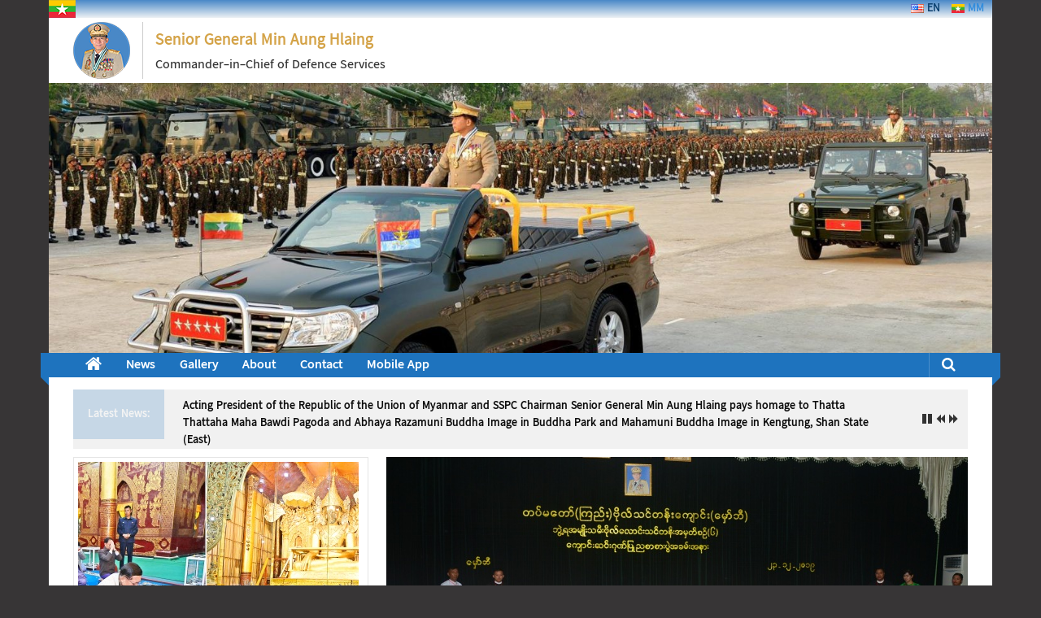

--- FILE ---
content_type: text/html; charset=UTF-8
request_url: https://www.seniorgeneralminaunghlaing.com.mm/en/17254/graduation-dinner-6th-intake-graduate-female-cadet-course-defence-services-army-officers-training-school-hmawby-held/
body_size: 21296
content:
<!DOCTYPE html>
<html lang="en-US" prefix="og: http://ogp.me/ns#">
<head>
<meta charset="UTF-8">
<meta name="viewport" content="width=device-width, initial-scale=1">



<title>Graduation dinner of 6th Intake of Graduate Female Cadet Course of Defence Services (Army) Officers Training School (Hmawby) held &raquo; Senior General Min Aung Hlaing</title>

	<style type="text/css">
		#ajaxbox-close{right:-15px;top:-15px}
		div#ajaxbox-content{border-color:#FFFFFF}
		div#ajaxbox-title{background-color:#FFFFFF}
		div#ajaxbox-outer{background-color:#FFFFFF}
		div#ajaxbox-title-inside{color:#333333}
	</style>

			<style type="text/css">
							.pgntn-page-pagination {
					text-align: center !important;
				}
				.pgntn-page-pagination-block {
											margin: 0 auto;
										width: 60% !important;
				}
				.pgntn-page-pagination a {
					color: #1e73be !important;
					background-color: #ffffff !important;
					text-decoration: none !important;
					border: 1px solid #cccccc !important;
									}
				.pgntn-page-pagination a:hover {
					color: #000 !important;
				}
				.pgntn-page-pagination-intro,
				.pgntn-page-pagination .current {			
					background-color: #efefef !important;
					color: #000 !important;
					border: 1px solid #cccccc !important;
									}
			.archive #nav-above,
					.archive #nav-below,
					.search #nav-above,
					.search #nav-below,
					.blog #nav-below, 
					.blog #nav-above, 
					.navigation.paging-navigation, 
					.navigation.pagination,
					.pagination.paging-pagination, 
					.pagination.pagination, 
					.pagination.loop-pagination, 
					.bicubic-nav-link, 
					#page-nav, 
					.camp-paging, 
					#reposter_nav-pages, 
					.unity-post-pagination, 
					.wordpost_content .nav_post_link,.page-link,
					.page-links,#comments .navigation,
					#comment-nav-above,
					#comment-nav-below,
					#nav-single,
					.navigation.comment-navigation,
					comment-pagination { 
						display: none !important; 
					}
					.single-gallery .pagination.gllrpr_pagination {
						display: block !important; 
					}		</style>
			<style type="text/css">
			.ftrdpsts_heading_featured_post {
				width: 100%;
			}
			.ftrdpsts_heading_featured_post .widget_content {
				width: 960px;
			}
					</style>
	
<!-- This site is optimized with the Yoast SEO plugin v5.8 - https://yoast.com/wordpress/plugins/seo/ -->
<meta name="keywords" content="Senior General Min Aung Hlaing, Commander-in-Chief of Defence Services, Myanmar, Myanma, Burma, Burmese, Myanmar News, Burma News, Burmese News, Myanmar Military, Myanmar Military News, Military, Defence, Defense, Myanmar Armed Forces, Commander in chief, Commander in chief of defence services, chief of defense, Commander-in-chief of the Myanmar Armed Forces, mm military, myanmar navy, myanmar airforce, NayPyiTaw, Nay Pyi Taw, NPW, Yangon, YGN, Zawgyi, Unicode, mm, Website, ဗိုလ္ခ်ဳပ္မွဴးႀကီး, ဗိုလ္ခ်ဳပ္မွဴးႀကီးမင္းေအာင္လႈိင္, ဗိုလ္ခ်ဳပ္မွဴးႀကီး မင္းေအာင္လႈိင္, တပ္မေတာ္, ျမန္မာတပ္မေတာ္, ျမန္မာ့တပ္မေတာ္, ကာကြယ္ေရးဦးစီးခ်ဳပ္, တပ္မေတာ္ကာကြယ္ေရးဦးစီးခ်ဳပ္, တပ္မေတာ္ေခါင္းေဆာင္, တပ္မေတာ္(ၾကည္း), တပ္မေတာ္(ေရ), တပ္မေတာ္(ေလ), သတင္း, သတင္းမ်ား, တပ္မေတာ္သတင္း, ျမန္မာတပ္မေတာ္သတင္း, ျမန္မာ့တပ္မေတာ္သတင္း, ျမန္မာသတင္း, ျမန္မာ့သတင္း, ဗမာသတင္း, ျမန္မာ, ျမန္မာ့, ဗမာ, ျမန္မာလူမ်ိဳး, ဗမာလူမ်ိဳး, တိုင္းရင္းသားမ်ား, တိုင္းရင္းသားလူမ်ိဳး, ကခ်င္, ကယား, ကရင္, ခ်င္း, ဗမာ, မြန္, ရခိုင္, ရွမ္း, ေနျပည္ေတာ္, နပတ, ရန္ကုန္, ရက, ေဇာ္ဂ်ီ, ယူနီကုဒ္, ဝဘ္ဆိုဒ္, ဝဘ္ဆိုက္ဒ္, ဗိုလ်ချုပ်မှူးကြီး, ဗိုလ်ချုပ်မှူးကြီးမင်းအောင်လှိုင်, ဗိုလ်ချုပ်မှူးကြီး မင်းအောင်လှိုင်, တပ်မတော်, မြန်မာတပ်မတော်, မြန်မာ့တပ်မတော်, ကာကွယ်ရေးဦးစီးချုပ်, တပ်မတော်ကာကွယ်ရေးဦးစီးချုပ်, တပ်မတော်ခေါင်းဆောင်, တပ်မတော်(ကြည်း), တပ်မတော်(ရေ), တပ်မတော်(လေ), သတင်း, သတင်းများ, တပ်မတော်သတင်း, မြန်မာတပ်မတော်သတင်း, မြန်မာ့တပ်မတော်သတင်း, မြန်မာသတင်း, မြန်မာ့သတင်း, ဗမာသတင်း, မြန်မာ, မြန်မာ့, ဗမာ, မြန်မာလူမျိုး, ဗမာလူမျိုး, တိုင်းရင်းသားများ, တိုင်းရင်းသားလူမျိုး, ကချင်, ကယား, ကရင်, ချင်း, ဗမာ, မွန်, ရခိုင်, ရှမ်း, နေပြည်တော်, နပတ, ရန်ကုန်, ရက, ဇော်ဂျီ, ယူနီကုဒ်, ဝဘ်ဆိုဒ်, ဝဘ်ဆိုက်ဒ်"/>
<link rel="canonical" href="http://www.seniorgeneralminaunghlaing.com.mm/en/17254/graduation-dinner-6th-intake-graduate-female-cadet-course-defence-services-army-officers-training-school-hmawby-held/" />
<link rel="icon" href="http://www.seniorgeneralminaunghlaing.com.mm/favicon.png" type="image/png" />
<link rel="icon" href="http://www.seniorgeneralminaunghlaing.com.mm/favicon.png" sizes="32x32" type="image/png" />
<link rel="icon" href="http://www.seniorgeneralminaunghlaing.com.mm/favicon.png" sizes="192x192" type="image/png" />
<link rel="apple-touch-icon-precomposed" href="http://www.seniorgeneralminaunghlaing.com.mm/favicon.png" sizes="180x180" type="image/png" />
<meta name="msapplication-TileImage" content="http://www.seniorgeneralminaunghlaing.com.mm/favicon.png" sizes="270x270" />
<meta property="og:locale" content="en_US" />
<meta property="og:type" content="article" />
<meta property="og:title" content="Graduation dinner of 6th Intake of Graduate Female Cadet Course of Defence Services (Army) Officers Training School (Hmawby) held &raquo; Senior General Min Aung Hlaing" />
<meta property="og:description" content="Nay Pyi Taw December 23 Commander-in-Chief of Defence Services Senior General Min Aung Hlaing attended the graduation dinner of the 6th Intake of Graduate" />
<meta property="og:url" content="http://www.seniorgeneralminaunghlaing.com.mm/en/17254/graduation-dinner-6th-intake-graduate-female-cadet-course-defence-services-army-officers-training-school-hmawby-held/" />
<meta property="og:site_name" content="Senior General Min Aung Hlaing" />
<meta property="article:publisher" content="https://www.facebook.com/seniorgeneralminaunghlaing/" />
<meta property="article:section" content="News" />
<meta property="article:published_time" content="2019-12-24T09:44:08+00:00" />
<meta property="article:modified_time" content="2019-12-24T09:46:51+00:00" />
<meta property="og:updated_time" content="2019-12-24T09:46:51+00:00" />
<meta property="og:image" content="http://www.seniorgeneralminaunghlaing.com.mm/images/2019/12/qH8MkQU_1_20191224_031232_3265879.jpg" />
<meta property="og:image:width" content="3421" />
<meta property="og:image:height" content="2344" />
<meta name="twitter:card" content="summary" />
<meta name="twitter:description" content="Nay Pyi Taw December 23 Commander-in-Chief of Defence Services Senior General Min Aung Hlaing attended the graduation dinner of the 6th Intake of Graduate" />
<meta name="twitter:title" content="Graduation dinner of 6th Intake of Graduate Female Cadet Course of Defence Services (Army) Officers Training School (Hmawby) held &raquo; Senior General Min Aung Hlaing" />
<meta name="twitter:site" content="@sgminaunghlaing" />
<meta name="twitter:image" content="http://www.seniorgeneralminaunghlaing.com.mm/images/2019/12/qH8MkQU_1_20191224_031232_3265879.jpg" />
<meta name="twitter:creator" content="@sgminaunghlaing" />
<script type='application/ld+json'>{"@context":"http:\/\/schema.org","@type":"WebSite","@id":"#website","url":"http:\/\/www.seniorgeneralminaunghlaing.com.mm\/en\/","name":"Senior General Min Aung Hlaing","alternateName":"\u1017\u102d\u102f\u101c\u1039\u1001\u103a\u1033\u1015\u1039\u1019\u103d\u1034\u1038\u1080\u1000\u102e\u1038 \u1019\u1004\u1039\u1038\u1031\u1021\u102c\u1004\u1039\u101c\u102d\u1088\u1004\u1039","potentialAction":{"@type":"SearchAction","target":"http:\/\/www.seniorgeneralminaunghlaing.com.mm\/en\/?s={search_term_string}","query-input":"required name=search_term_string"}}</script>
<script type='application/ld+json'>{"@context":"http:\/\/schema.org","@type":"Person","url":"http:\/\/www.seniorgeneralminaunghlaing.com.mm\/en\/17254\/graduation-dinner-6th-intake-graduate-female-cadet-course-defence-services-army-officers-training-school-hmawby-held\/","sameAs":["https:\/\/www.facebook.com\/seniorgeneralminaunghlaing\/","https:\/\/twitter.com\/sgminaunghlaing"],"@id":"#person","name":"Senior General Min Aung Hlaing"}</script>
<!-- / Yoast SEO plugin. -->

<link rel='stylesheet'  href='http://www.seniorgeneralminaunghlaing.com.mm/mods/wp-video-lightbox/css/prettyPhoto.css' type='text/css' media='all' />
<link rel='stylesheet'  href='http://www.seniorgeneralminaunghlaing.com.mm/mods/wp-video-lightbox/wp-video-lightbox.css' type='text/css' media='all' />
<link rel='stylesheet'  href='http://www.seniorgeneralminaunghlaing.com.mm/mods/ajaxbox/ajaxbox/ajaxbox.css' type='text/css' media='all' />
<link rel='stylesheet'  href='http://www.seniorgeneralminaunghlaing.com.mm/mods/fbbox/public/assets/css/public.css' type='text/css' media='all' />
<link rel='stylesheet'  href='http://www.seniorgeneralminaunghlaing.com.mm/mods/fbbox/public/assets/css/font-awesome.css' type='text/css' media='all' />
<link rel='stylesheet'  href='http://www.seniorgeneralminaunghlaing.com.mm/mods/fbbox/public/assets/css/animate.css' type='text/css' media='all' />
<link rel='stylesheet'  href='http://www.seniorgeneralminaunghlaing.com.mm/mods/fbbox/public/assets/popup/magnific-popup.css' type='text/css' media='all' />
<link rel='stylesheet'  href='http://www.seniorgeneralminaunghlaing.com.mm/mods/gr/css/gglcptch.css' type='text/css' media='all' />
<link rel='stylesheet'  href='http://www.seniorgeneralminaunghlaing.com.mm/mods/pb/css/nav-style.css' type='text/css' media='all' />
<link rel='stylesheet'  href='http://www.seniorgeneralminaunghlaing.com.mm/mods/plm/assets/css/sws-preloader.css' type='text/css' media='all' />
<link rel='stylesheet'  href='http://www.seniorgeneralminaunghlaing.com.mm/mods/rflp/css/style.css' type='text/css' media='all' />
<link rel='stylesheet'  href='http://www.seniorgeneralminaunghlaing.com.mm/mods/sgcf/includes/css/styles.css' type='text/css' media='all' />
<link rel='stylesheet'  href='//fonts.googleapis.com/css?family=Roboto%3A400%2C300%2C700%2C900&#038;subset=latin%2Clatin-ext' type='text/css' media='all' />
<link rel='stylesheet'  href='http://www.seniorgeneralminaunghlaing.com.mm/sgmod/sgmod.css' type='text/css' media='all' />
<link rel='stylesheet'  href='http://www.seniorgeneralminaunghlaing.com.mm/sgmod/font-awesome/css/font-awesome.min.css' type='text/css' media='all' />
<link rel='stylesheet'  href='http://www.seniorgeneralminaunghlaing.com.mm/sgmod/js/magnific-popup/magnific-popup.css' type='text/css' media='all' />
<link rel='stylesheet'  href='http://www.seniorgeneralminaunghlaing.com.mm/sgmod/css/custom.css' type='text/css' media='all' />
<link rel='stylesheet'  href='http://www.seniorgeneralminaunghlaing.com.mm/mods/sbs/src/SocialSharing/Projects/assets/css/base.css' type='text/css' media='all' />
<link rel='stylesheet'  href='http://www.seniorgeneralminaunghlaing.com.mm/mods/sbs/src/SocialSharing/Projects/assets/css/tooltipster.css' type='text/css' media='all' />
<link rel='stylesheet'  href='http://www.seniorgeneralminaunghlaing.com.mm/mods/sbs/src/SocialSharing/Projects/assets/css/buttons/brand-icons.css' type='text/css' media='all' />
<link rel='stylesheet'  href='http://www.seniorgeneralminaunghlaing.com.mm/mods/sbs/src/SocialSharing/Projects/assets/css/tooltipster-shadow.css' type='text/css' media='all' />
<script type='text/javascript'>
/* <![CDATA[ */
var theme_data = {"themeLogo":["http:\/\/www.seniorgeneralminaunghlaing.com.mm\/images\/2017\/10\/LGS70.png",70,70,false]};
/* ]]> */
</script>
<script type='text/javascript' src='http://www.seniorgeneralminaunghlaing.com.mm/defaults/js/jquery/jquery.js'></script>
<script type='text/javascript' src='http://www.seniorgeneralminaunghlaing.com.mm/defaults/js/jquery/jquery-migrate.min.js'></script>
<script type='text/javascript' src='http://www.seniorgeneralminaunghlaing.com.mm/mods/simple-youtube-embed/jquery.waitforimages.min.js'></script>
<script type='text/javascript' src='http://www.seniorgeneralminaunghlaing.com.mm/mods/simple-youtube-embed/jquery.prettyembed.min.js'></script>
<script type='text/javascript' src='http://www.seniorgeneralminaunghlaing.com.mm/mods/simple-youtube-embed/jquery.fitvids.js'></script>
<script type='text/javascript' src='http://www.seniorgeneralminaunghlaing.com.mm/mods/wp-video-lightbox/js/jquery.prettyPhoto.min.js'></script>
<script type='text/javascript'>
/* <![CDATA[ */
var vlpp_vars = {"prettyPhoto_rel":"wp-video-lightbox","animation_speed":"fast","slideshow":"5000","autoplay_slideshow":"false","opacity":"0.80","show_title":"true","allow_resize":"true","allow_expand":"true","default_width":"640","default_height":"480","counter_separator_label":"\/","theme":"pp_default","horizontal_padding":"20","hideflash":"false","wmode":"opaque","autoplay":"false","modal":"false","deeplinking":"false","overlay_gallery":"true","overlay_gallery_max":"30","keyboard_shortcuts":"true","ie6_fallback":"true"};
/* ]]> */
</script>
<script type='text/javascript' src='http://www.seniorgeneralminaunghlaing.com.mm/mods/wp-video-lightbox/js/video-lightbox.js'></script>
<script type='text/javascript' src='http://www.seniorgeneralminaunghlaing.com.mm/mods/ajaxbox/ajaxbox/jquery.ajaxbox.js'></script>
<script type='text/javascript' src='http://www.seniorgeneralminaunghlaing.com.mm/mods/ajaxbox/js/jquery.mousewheel.pack.js'></script>
<script type='text/javascript' src='http://www.seniorgeneralminaunghlaing.com.mm/mods/fbbox/public/assets/popup/jquery.magnific-popup.min.js'></script>
<script type='text/javascript' src='http://www.seniorgeneralminaunghlaing.com.mm/mods/fbbox/public/assets/js/jquery.cookie.js'></script>
<script type='text/javascript'>
/* <![CDATA[ */
var public_ajax = {"ajax_url":"http:\/\/www.seniorgeneralminaunghlaing.com.mm\/sgadm\/admin-ajax.php"};
var public_ajax = {"ajax_url":"http:\/\/www.seniorgeneralminaunghlaing.com.mm\/sgadm\/admin-ajax.php"};
/* ]]> */
</script>
<script type='text/javascript' src='http://www.seniorgeneralminaunghlaing.com.mm/mods/fbbox/public/assets/js/public.js'></script>
<script type='text/javascript' src='http://www.seniorgeneralminaunghlaing.com.mm/mods/plm/assets/js/sws-preloader.js'></script>
<!--[if lte IE 8]>
<script type='text/javascript' src='http://www.seniorgeneralminaunghlaing.com.mm/sgmod/js/html5shiv.js'></script>
<![endif]-->
<script type='text/javascript' src='http://www.seniorgeneralminaunghlaing.com.mm/sgmod/js/openapi.js'></script>
<script type='text/javascript' src='http://www.seniorgeneralminaunghlaing.com.mm/mods/sbs/src/SocialSharing/Projects/assets/js/frontend.js'></script>
<script type='text/javascript' src='http://www.seniorgeneralminaunghlaing.com.mm/mods/sbs/src/SocialSharing/Projects/assets/js/jquery.tooltipster.min.js'></script>
<script type='text/javascript' src='http://www.seniorgeneralminaunghlaing.com.mm/mods/sbs/src/SocialSharing/Projects/assets/js/jquery.bpopup.min.js'></script>
<script type='text/javascript' src='http://www.seniorgeneralminaunghlaing.com.mm/mods/sbs/src/SocialSharing/Shares/assets/js/share.js'></script>


<!-- ajaxbox -->
<script type="text/javascript">
jQuery(function(){

jQuery.fn.getTitle = function() { // Copy the title of every IMG tag and add it to its parent A so that ajaxbox can show titles
	var arr = jQuery("a.ajaxbox");
	jQuery.each(arr, function() {
		var title = jQuery(this).children("img").attr("title");
		jQuery(this).attr('title',title);
	})
}

// Supported file extensions
var thumbnails = jQuery("a:has(img)").not(".nolightbox").filter( function() { return /\.(jpe?g|png|gif|bmp)$/i.test(jQuery(this).attr('href')) });

thumbnails.addClass("ajaxbox").attr("rel","ajaxbox").getTitle();
jQuery("a.ajaxbox").ajaxbox({
	'cyclic': false,
	'autoScale': true,
	'padding': 10,
	'opacity': true,
	'speedIn': 500,
	'speedOut': 500,
	'changeSpeed': 300,
	'overlayShow': true,
	'overlayOpacity': "0.3",
	'overlayColor': "#666666",
	'titleShow': true,
	'titlePosition': 'inside',
	'enableEscapeButton': true,
	'showCloseButton': true,
	'showNavArrows': true,
	'hideOnOverlayClick': true,
	'hideOnContentClick': false,
	'width': 560,
	'height': 340,
	'transitionIn': "fade",
	'transitionOut': "fade",
	'centerOnScroll': true
});


})
</script>
<!-- END ajaxbox -->
<div style="background: #ffffff url(http://www.seniorgeneralminaunghlaing.com.mm/mods/plm/assets/img/bg-false/blue-dot-miltiplies.gif) no-repeat center;" class="sws-preloader" data-delay="1000"></div>
    <script type="text/javascript" charset="utf-8">
        /* <![CDATA[ */
        jQuery(document).ready(function($){
            $(function(){
                $().prettyEmbed({ useFitVids: true });
            });
        });
        /* ]]> */
        </script><script>
            WP_VIDEO_LIGHTBOX_VERSION="1.8.7";
            WP_VID_LIGHTBOX_URL="http://www.seniorgeneralminaunghlaing.com.mm/mods/wp-video-lightbox";
                        function wpvl_paramReplace(name, string, value) {
                // Find the param with regex
                // Grab the first character in the returned string (should be ? or &)
                // Replace our href string with our new value, passing on the name and delimeter

                var re = new RegExp("[\?&]" + name + "=([^&#]*)");
                var matches = re.exec(string);
                var newString;

                if (matches === null) {
                    // if there are no params, append the parameter
                    newString = string + '?' + name + '=' + value;
                } else {
                    var delimeter = matches[0].charAt(0);
                    newString = string.replace(re, delimeter + name + "=" + value);
                }
                return newString;
            }
            </script><!-- Senior General Min Aung Hlaing Internal Styles --><style type="text/css"> .home-slider-wrapper .slider-btn a:hover,.random-hover-link a:hover{background:#1e73be;border:1px solid #1e73be}#site-navigation ul>li.current-menu-ancestor,#site-navigation ul>li.current-menu-item,#site-navigation ul>li.current-menu-parent,#site-navigation ul>li:hover,.block-title,.bottom-header-wrapper .home-icon a:hover,.home .bottom-header-wrapper .home-icon a,.breaking-news-title,.bttn:hover,.carousel-slider-wrapper .bx-controls a,.cat-links a,.category-menu,.category-menu ul.sub-menu,.category-toggle-block,.error,.home-slider .bx-pager a.active,.home-slider .bx-pager a:hover,.navigation .nav-links a:hover,.post .more-link:hover,.random-hover-link a:hover,.search-box,.search-icon:hover,.share-wrap:hover,button,input[type=button]:hover,input[type=reset]:hover,input[type=submit]:hover{background:#1e73be}a{color:#1e73be}.entry-footer a:hover{color:#1e73be}#bottom-footer .copy-right a:hover,#top-footer .widget a:hover,#top-footer .widget a:hover:before,#top-footer .widget li:hover:before,.below-entry-meta span:hover a,.below-entry-meta span:hover i,.caption-title a:hover,.comment .comment-reply-link:hover,.entry-btn a:hover,.entry-title a:hover,.num-404,.tag-cloud-wrap a:hover,.top-menu-wrap ul li.current-menu-ancestor>a,.top-menu-wrap ul li.current-menu-item>a,.top-menu-wrap ul li.current-menu-parent>a,.top-menu-wrap ul li:hover>a,.widget a:hover,.widget a:hover::before{color:#1e73be}#top-footer .block-title{border-bottom:1px solid #1e73be}#site-navigation .menu-toggle:hover,.sub-toggle{background:#1e73be}.colornews_random_post .random-hover-link a:hover{background:#1e73be none repeat scroll 0 0;border:1px solid #1e73be}#site-title a:hover{color:#1e73be}a#scroll-up i{color:#1e73be}.page-header .page-title{border-bottom:3px solid #1e73be;color:#1e73be}@media (max-width: 768px) {    #site-navigation ul > li:hover > a, #site-navigation ul > li.current-menu-item > a,#site-navigation ul > li.current-menu-ancestor > a,#site-navigation ul > li.current-menu-parent > a {background:#1e73be}}</style><link type="text/css" rel="stylesheet" href="http://www.seniorgeneralminaunghlaing.com.mm/sgmod/css/admin.css" media="all" />
<meta name="google-site-verification" content="re0-siIyBbA5XNV9pLg1VprcieCKPCmbeJJFLHKA3PI" />
<meta name="google-site-verification" content="18pqjeRYNmY8bc2Ry1HKgKTGy4VY8CyDzceEnQ1QL8c" />
<script async src='https://www.googletagmanager.com/gtag/js?id=UA-110999915-1'></script>
<script>
  window.dataLayer = window.dataLayer || [];
  function gtag(){dataLayer.push(arguments);}
  gtag('js', new Date());

  gtag('config', 'UA-110999915-1');
</script>



		<script
			type="text/javascript">var ajaxurl = 'http://www.seniorgeneralminaunghlaing.com.mm/sgadm/admin-ajax.php';</script>

		<style type="text/css" id="custom-background-css">
body.custom-background { background-image: url("http://www.seniorgeneralminaunghlaing.com.mm/sgmod/img/bg-pattern.jpg"); background-position: left top; background-size: auto; background-repeat: repeat; background-attachment: scroll; }
</style>
<link rel="icon" href="http://www.seniorgeneralminaunghlaing.com.mm/images/2017/09/cropped-LGS.png" sizes="32x32" type="image/png" />
<link rel="icon" href="http://www.seniorgeneralminaunghlaing.com.mm/images/2017/09/cropped-LGS.png" sizes="192x192" type="image/png" />
<link rel="apple-touch-icon-precomposed" href="http://www.seniorgeneralminaunghlaing.com.mm/images/2017/09/cropped-LGS.png" type="image/png" />
<meta name="msapplication-TileImage" content="http://www.seniorgeneralminaunghlaing.com.mm/images/2017/09/cropped-LGS.png" />
		<style type="text/css">
			a {
	color: #338ddd;
	text-decoration: none;
	transition: all 0.3s ease-in-out;
	-webkit-transition: all 0.3s ease-in-out;
	-moz-transition: all 0.3s ease-in-out;
}
a:visited {}

a:hover,
a:focus,
a:active {
	color: #1E73BE;
}
#site-title {
	font-size: 20px;
	font-weight: 100;
	margin-bottom: 5px;
	font-family: Pyidaungsu;
}
#site-title a {
	color: #D4A348;
}
#site-title a:hover {
	color: #1e73be;
}
#site-description {
	font-family: Pyidaungsu;
	font-size: 16px;
	font-weight: 400;
}
body.custom-background {
	background-color: #373536;
	background-position: left top;
	background-size: auto;
	background-repeat: repeat;
	background-attachment: scroll;
}
#bottom-footer {
	padding: 5px 0;
	background: -webkit-linear-gradient(bottom, #1e73be 40%, rgba(15,70,100,.12) 100%);
}
#bottom-footer .copy-right {
	text-align: center;
	color: #060606;
	font-weight: 800;
}
#bottom-footer .copy-right a:hover {
	color: #f7a204;
}
article.post.hentry h1.entry-title, article.post.hentry h2.entry-title {
	line-height: 30px;
	margin-bottom: 10px;
}
.post .entry-title a {
	font-size: 20px;
	font-weight: 700;
}
.caption-title {
	letter-spacing: 1px;
	text-transform: none;
	font-weight: 700;
	font-size: 20px;
	font-family: 'Pyidaungsu', Myanmar3, Zawgyi-One, Times New Roman;
}
.caption-content {
	color: #ffffff;
	font-size: 14px;
	line-height: 18px;
    font-family: Pyidaungsu;
}
h1.entry-title, h2.entry-title {
	color: #353535;
	font-weight: 700;
	margin-bottom: 0;
	padding-bottom: 0;
	text-transform: none;
	font-size: 20px;
}
.middle-header-wrapper {
	padding: 5px 0;
}
body {
	font-weight: 300;
	font-family: 'Pyidaungsu', Zawgyi-One, Myanmar3, Times New Roman;
	line-height: 1.5;
}
#breaking-news {
	padding-top: 15px;
}
a {
	color:#0c0c0c;
	font-weight: 800;
}
.breaking-news-title {
	background:  #1e73be none repeat scroll 0 0;
	color: #ffffff;
	float: left;
	font-weight: 700;
	padding: 20px 18px;
	animation: blinker 1s linear infinite;
    font-family: Pyidaungsu;
}
@keyframes blinker {  
	50% { opacity: 0; }
}
#breaking-news #ticker_container {
	padding: 10px 0 0 135px;
	position: relative;
	width: 100%;
}
#breaking-news #newscontent {
	width: 90%;
}
.top-menu-wrap {
	display: inline-block;
	margin: 0px 0 0 15px;
	vertical-align: top;
	float: right;
}
.date-in-header {
	color: #1e73be;
	margin-left: 32px;
	margin-top: 10px;
}
#main {
	padding: 10px 0 0;
}
.title-block-wrap {
	background: #1e73be none repeat scroll 0 0;
	color: #ffffff;
	font-weight: 500;
	line-height: 35px;
	font-size: 18px;
	overflow: hidden;
	margin-bottom: 20px;
}
.bottom-header-wrapper {
	background: #1e73be none repeat scroll 0 0;
	position: relative;
	z-index: 99;
}
.bottom-header-wrapper:before,
.bottom-header-wrapper:after {
	background: #1e73be none repeat scroll 0 0;
	content: "";
	height: 30px;
	left: -10px;
	position: absolute;
	top: 0;
	width: 10px;
}
.bottom-header-wrapper:after {
	right: -10px;
	left: auto;
}
.bottom-header-wrapper > .bottom-arrow-wrap {
	position: relative;
}
.bottom-header-wrapper > .bottom-arrow-wrap::before,
.bottom-header-wrapper > .bottom-arrow-wrap::after {
	border-bottom: 10px solid transparent;
	border-right: 10px solid #1e73be;
	border-top: 10px solid transparent;
	content: "";
	left: -10px;
	position: absolute;
	top: 20px;
}
.bottom-header-wrapper > .bottom-arrow-wrap::after {
	left: auto;
	right: -10px;
	-webkit-transform: rotate(180deg);
	-moz-transform: rotate(180deg);
	-ms-transform: rotate(180deg);
	-o-transform: rotate(180deg);
	transform: rotate(180deg);
}
.bottom-header-wrapper .home-icon {
	float: left;
}
.bottom-header-wrapper .home-icon a {
	color: #ffffff;
	display: block;
	font-size: 22px;
	line-height: 30px;
	padding: 0 15px;
	-webkit-transition: background 0.5s ease;
	-moz-transition: background 0.5s ease;
	-ms-transition: background 0.5s ease;
	-o-transition: background 0.5s ease;
	transition: background 0.5s ease;
}
.wide .bottom-header-wrapper > .bottom-arrow-wrap::before,
.wide .bottom-header-wrapper > .bottom-arrow-wrap::after,
.wide .bottom-header-wrapper::before,
.wide .bottom-header-wrapper::after {
	display: none;
}
.bottom-header-wrapper .home-icon  a:hover,
.home .bottom-header-wrapper .home-icon a {
	background: #272727;
}
.top-header-wrapper {
	height: 22px;
	background: #565656;
	background: -moz-linear-gradient(top, #565656 0%, #0a0a0a 100%);
	background: -webkit-gradient(linear, left top, left bottom, color-stop(0%, #565656), color-stop(100%, #0a0a0a));
	background: -webkit-linear-gradient(top, #565656 0%, #0a0a0a 100%);
	background: -o-linear-gradient(top, #565656 0%, #0a0a0a 100%);
	background: -ms-linear-gradient(top, #565656 0%, #0a0a0a 100%);
	background: linear-gradient(to bottom, #4988c7 0%, #eef2f5 100%);
	filter: progid: DXImageTransform.Microsoft.gradient( startColorstr='#565656', endColorstr='#0a0a0a', GradientType=0);
}
.carousel-slider-wrapper .bx-controls a
{
	background: #1e73be;
}
.carousel-slider-wrapper .bx-controls a:hover {
	background: #272727;
}
.carousel-slider-wrapper ul li:hover .entry-title {
	background: rgba(34,201,220,0.2);
	opacity: 1;
	visibility: visible;
	-webkit-transform: scale(1);
	-moz-transform: scale(1);
	-ms-transform: scale(1);
	-o-transform: scale(1);
	transform: scale(1);
}
.category-toggle-block {
	background-image: url('/sgmod/img/mmf.png');
	display: image;
	height: 22px;
	width: 33px;
	padding-top: 12px;
	cursor: pointer;
}
.logo {
	float: left;
	line-height: 70px;
	position: relative;
}
#header-text {
	height: 70px;
}
.share-search-wrap {
	float: right;
}
.search-icon,
.share-wrap {
	border-left: 1px solid rgba(255, 255, 255, 0.2);
	display: block;
	float: left;
	line-height: 30px;
	padding: 0 15px; 
	font-size: 18px;
	cursor: pointer;
}
.search-icon:hover,
.share-wrap:hover {
	background: #272727;
}
.search-icon,
.share-wrap a {
	color: #ffffff;
}
.search-box {
	background: #272727 none repeat scroll 0 0;
	left: 0;
	opacity: 0;
	padding: 5px 0;
	position: absolute;
	top: 0;
	visibility: hidden;
	width: 0;
	-webkit-transition: all 0.5s ease;
	-moz-transition: all 0.5s ease;
	-ms-transition: all 0.5s ease;
	-o-transition: all 0.5s ease;
	transition: all 0.5s ease;
	z-index: 9;
}
.search-box.active {
	visibility: visible;
	opacity: 1;
	width: 100%;
}
.home-search .searchform {
	margin-left: 2%;
	width: 85%;
	position: relative;
}
.home-search .searchform input[type="text"] {
	border: medium none;
	height: 22px;
    font-family: Pyidaungsu;
}
.home-search .searchform button[type="submit"] {
	background: #1e73be none repeat scroll 0 0;
	height: 23px;
	position: absolute;
	right: 0;
	top: 0;
	padding: 5px 15px;
}
.home-search .close {
	color: #ffffff;
	font-size: 30px;
	font-weight: 600;
	line-height: 22px;
	position: absolute;
	right: 15px;
	top: 1;
	cursor: pointer;
}
#site-navigation ul > li {
	line-height: 30px;
}
#site-navigation ul > li.current-menu-ancestor, #site-navigation ul > li.current-menu-item {
	background: #272727;
}
.lang-item {
	display: inline;
	padding-right: 10px;
}
.lang-item.current-lang a {
	color: #0e4372;
	text-decoration: none !important;

}
.lang-item a {
	text-decoration: none;
	color: #338ddd;
}
.lang-item a:hover {
color: #0e4372;
}
.tg-block-wrapper, .widget {
	background: #ffffff none repeat scroll 0 0;
/*	border: none; */
	margin-bottom: 10px;
	padding: 5px;
}
.login-signup-wrap {
	float: right;
	margin: 1px 0 0 35px;
}
.author-box {
	display: none;
}
#site-navigation ul > li.menu-item:hover {
	background: #272727;
}
.cat-links a:hover {
	color: #ffffff
}
.widget_featured_posts_style_one .home-slider img {
	margin: 0 auto;
	display: block;
}
.home-slider .bx-pager {
	margin-left: 3px;
}
#site-navigation .menu-toggle {
	color: transparent;
/*	display: block; */
	font: 0px/0 a;
	width: 50px;
	position: relative;
	cursor: pointer;
	padding: 4px 5px;
}
@media (max-width: 479px) {
	.caption-title {
		font-size: 12px;
		line-height: 25px;
		margin: 0;
	}
}
#site-navigation .menu-toggle:before {
	color: #ffffff;
	content: "\f0c9";
	display: block;
	font-family: FontAwesome;
	font-size: 23px;
	font-style: normal;
	font-weight: normal;
	text-decoration: inherit;
	text-align: center;
	line-height: 22px;
}
#menu-social li a[href*="vk.com"]::before {
	content: '\f189';
	color: #3b5998;
}



/*
*
* Custome CSS
*
*
*/
.caption-title a {
    color: 
    #ffffff;
    font-family: Myanmar Sans Pro;
}
h1,
h2,
h3,
h4,
h5,
h6 {	clear: both;
	font-weight: normal;
/*	font-family: 'Roboto', sans-serif; */
	font-family: 'Pyidaungsu', Myanmar3, Zawgyi-One, Times New Roman;
	line-height: 1.3;
	margin-bottom: 15px;
	color: #333333;
	font-weight: 400;
}
.blog-cat {
	display: inline;
/*	font-family: 'Roboto', sans-serif; */
	font-family: 'Pyidaungsu', Myanmar3, Zawgyi-One, Times New Roman;
	font-size: 14px;
	font-style: italic;
	font-weight: 300;
}
.single .byline, .group-blog .byline, .posted-on, .blog-author, .blog-cat {
    display: inline;
	font-family: 'Pyidaungsu', Myanmar3, Zawgyi-One, Times New Roman;
    font-size: 14px;
    font-style: italic;
    font-weight: 300;
}		</style>
	</head>

<body class="post-template-default single single-post postid-17254 single-format-standard custom-background wp-custom-logo left-sidebar boxed-layout">
<div id="page" class="hfeed site">
   	<a class="skip-link screen-reader-text" href="#content">Skip to content</a>

	<header id="masthead" class="site-header" role="banner">
		<div class="top-header-wrapper clearfix">
         <div class="tg-container">
<!--            <div class="tg-inner-wrap"> -->
                                                      <div class="category-toogle-wrap">
                        <div class="category-toggle-block" title="Republic of the Union of Myanmar">
<!--                           <span class="toggle-bar"></span>
                           <span class="toggle-bar"></span>
                           <span class="toggle-bar"></span>-->
                        </div>
                     </div><!-- .category-toogle-wrap end -->
                                    <div class="top-menu-wrap">
                     	<li class="lang-item lang-item-28 lang-item-en lang-item-first current-lang"><a lang="en-US" hreflang="en-US" href="http://www.seniorgeneralminaunghlaing.com.mm/en/17254/graduation-dinner-6th-intake-graduate-female-cadet-course-defence-services-army-officers-training-school-hmawby-held/"><img src="[data-uri]" title="EN" alt="EN" /><span style="margin-left:0.3em;">EN</span></a></li>
	<li class="lang-item lang-item-31 lang-item-my no-translation"><a lang="my-MM" hreflang="my-MM" href="http://www.seniorgeneralminaunghlaing.com.mm/"><img src="[data-uri]" title="MM" alt="MM" /><span style="margin-left:0.3em;">MM</span></a></li>
 
                  </div>
                                  <!--           </div><!-- .tg-inner-wrap end --> 
         </div><!-- .tg-container end -->
         		</div><!-- .top-header-wrapper end  -->

            <div class="middle-header-wrapper show-both clearfix">
         <div class="tg-container">
            <div class="tg-inner-wrap">
                              <div class="logo">
                  	
					<a href="http://www.seniorgeneralminaunghlaing.com.mm/en/" class="custom-logo-link" rel="home" itemprop="url"><img width="70" height="70" src="http://www.seniorgeneralminaunghlaing.com.mm/images/2017/10/LGS70.png" class="custom-logo" alt="Senior General Min Aung Hlaing" itemprop="logo" /></a>
                  </div><!-- #logo -->
                              <div id="header-text" class="">
                                       <h3 id="site-title">
                        <a href="http://www.seniorgeneralminaunghlaing.com.mm/en/" title="Senior General Min Aung Hlaing" rel="home">Senior General Min Aung Hlaing</a>
                     </h3><!-- #site-title -->
                                                         <p id="site-description">Commander-in-Chief of Defence Services</p>
                  <!-- #site-description -->
               </div><!-- #header-text -->
               <div class="header-advertise">
                                 </div><!-- .header-advertise end -->
            </div><!-- .tg-inner-wrap end -->
         </div><!-- .tg-container end -->
      </div><!-- .middle-header-wrapper end -->

      <div id="wp-custom-header" class="wp-custom-header"><a href="http://www.seniorgeneralminaunghlaing.com.mm/en/" title="Senior General Min Aung Hlaing" rel="home"><div class="header-image-wrap"><img src="http://www.seniorgeneralminaunghlaing.com.mm/images/2017/09/cropped-cropped-cropped-cropped-17880388_1542338645800618_1082293216883473914_o-2.jpg" class="header-image" width="1498" height="428" title="Senior General Min Aung Hlaing"></div></a></div>
      <div class="bottom-header-wrapper clearfix">
         <div class="bottom-arrow-wrap">
            <div class="tg-container">
               <div class="tg-inner-wrap">
                                       <div class="home-icon">
                        <a title="Senior General Min Aung Hlaing" href="http://www.seniorgeneralminaunghlaing.com.mm/en/"><i class="fa fa-home"></i></a>
                     </div><!-- .home-icon end -->
                                    <nav id="site-navigation" class="main-navigation clearfix" role="navigation">
                     <div class="menu-toggle hide">Menu</div>
                     <ul id="nav" class="menu"><li id="menu-item-906" class="menu-item menu-item-type-taxonomy menu-item-object-category current-post-ancestor current-menu-parent current-post-parent menu-item-906"><a href="http://www.seniorgeneralminaunghlaing.com.mm/en/Home/news/">News</a></li>
<li id="menu-item-2590" class="menu-item menu-item-type-post_type menu-item-object-page menu-item-2590"><a href="http://www.seniorgeneralminaunghlaing.com.mm/en/gallery/">Gallery</a></li>
<li id="menu-item-913" class="menu-item menu-item-type-post_type menu-item-object-page menu-item-913"><a href="http://www.seniorgeneralminaunghlaing.com.mm/en/about/">About</a></li>
<li id="menu-item-912" class="menu-item menu-item-type-post_type menu-item-object-page menu-item-912"><a href="http://www.seniorgeneralminaunghlaing.com.mm/en/contact/">Contact</a></li>
<li id="menu-item-9845" class="menu-item menu-item-type-post_type menu-item-object-page menu-item-9845"><a href="http://www.seniorgeneralminaunghlaing.com.mm/en/app2/">Mobile App</a></li>
</ul>                  </nav><!-- .nav end -->
                                       <div class="share-search-wrap">
                        <div class="home-search">
                                                         <div class="search-icon">
                                 <i class="fa fa-search"></i>
                              </div>
                              <div class="search-box">
                                 <div class="close">&times;</div>
                                 <form role="search" action="http://www.seniorgeneralminaunghlaing.com.mm/en/" class="searchform" method="get">
   <input type="text" placeholder="Enter a word for search" class="search-field" value="" name="s">
   <button class="searchsubmit" name="submit" type="submit"><i class="fa fa-search"></i></button>
</form>                              </div>
                                                                              </div> <!-- home-search-end -->
                     </div>
                                 </div><!-- #tg-inner-wrap -->
            </div><!-- #tg-container -->
         </div><!-- #bottom-arrow-wrap -->
      </div><!-- #bottom-header-wrapper -->

      
      	<div id="breaking-news" class="clearfix">
		<div class="tg-container">
			<div class="tg-inner-wrap">
				<div class="breaking-news-wrapper clearfix">
					<div class="breaking-news-title">Latest News:</div>
					<ul id="typing">
													<li>
								<a href="http://www.seniorgeneralminaunghlaing.com.mm/en/39343/acting-president-republic-union-myanmar-sspc-chairman-senior-general-min-aung-hlaing-pays-homage-thatta-thattaha-maha-bawdi-pagoda-abhaya-razamuni-buddha-image/" title="Acting President of the Republic of the Union of Myanmar and SSPC Chairman Senior General Min Aung Hlaing pays homage to Thatta Thattaha Maha Bawdi Pagoda and Abhaya Razamuni Buddha Image in Buddha Park and Mahamuni Buddha Image in Kengtung, Shan State (East)">Acting President of the Republic of the Union of Myanmar and SSPC Chairman Senior General Min Aung Hlaing pays homage to Thatta Thattaha Maha Bawdi Pagoda and Abhaya Razamuni Buddha Image in Buddha Park and Mahamuni Buddha Image in Kengtung, Shan State (East)</a>
							</li>
													<li>
								<a href="http://www.seniorgeneralminaunghlaing.com.mm/en/39311/youth-peace-forum-2026-opens-keynote-address-delivered-acting-president-republic-union-myanmar-chairman-state-security-peace-commission-chairman-national-solidar/" title="Youth Peace Forum 2026 opens with a keynote address delivered by Acting President of the Republic of the Union of Myanmar, Chairman of State Security and Peace Commission, Chairman of National Solidarity and Peacemaking Central Committee Senior General Min Aung Hlaing ">Youth Peace Forum 2026 opens with a keynote address delivered by Acting President of the Republic of the Union of Myanmar, Chairman of State Security and Peace Commission, Chairman of National Solidarity and Peacemaking Central Committee Senior General Min Aung Hlaing </a>
							</li>
													<li>
								<a href="http://www.seniorgeneralminaunghlaing.com.mm/en/39295/acting-president-republic-union-myanmar-chairman-state-security-peace-commission-senior-general-min-aung-hlaing-visits-voters-casting-ballots-phase-2-2025-multi/" title="Acting President of the Republic of the Union of Myanmar, Chairman of State Security and Peace Commission Senior General Min Aung Hlaing visits voters casting ballots at the Phase 2 of the 2025 Multi-party Democracy General Election of the Republic of the Union of Myanmar at the relevant polling stations">Acting President of the Republic of the Union of Myanmar, Chairman of State Security and Peace Commission Senior General Min Aung Hlaing visits voters casting ballots at the Phase 2 of the 2025 Multi-party Democracy General Election of the Republic of the Union of Myanmar at the relevant polling stations</a>
							</li>
													<li>
								<a href="http://www.seniorgeneralminaunghlaing.com.mm/en/39236/acting-president-republic-union-myanmar-chairman-state-security-peace-commission-senior-general-min-aung-hlaing-meets-departmental-officials-local-elders-kangyi/" title="Acting President of the Republic of the Union of Myanmar, Chairman of State Security and Peace Commission, Senior General Min Aung Hlaing meets with departmental officials and local elders from Kangyidaunt, and discusses regional development ">Acting President of the Republic of the Union of Myanmar, Chairman of State Security and Peace Commission, Senior General Min Aung Hlaing meets with departmental officials and local elders from Kangyidaunt, and discusses regional development </a>
							</li>
													<li>
								<a href="http://www.seniorgeneralminaunghlaing.com.mm/en/39265/message-sent-acting-president-republic-union-myanmar-state-security-peace-commission-chairman-senior-general-thadoe-maha-thray-sithu-thadoe-thiri-thudhamma-min-aung-hlain/" title="A message sent by Acting President of the Republic of the Union of Myanmar and State Security and Peace Commission Chairman Senior General Thadoe Maha Thray Sithu Thadoe Thiri Thudhamma Min Aung Hlaing to the ceremony to mark the 78th Anniversary of Kachin State Day">A message sent by Acting President of the Republic of the Union of Myanmar and State Security and Peace Commission Chairman Senior General Thadoe Maha Thray Sithu Thadoe Thiri Thudhamma Min Aung Hlaing to the ceremony to mark the 78th Anniversary of Kachin State Day</a>
							</li>
													<li>
								<a href="http://www.seniorgeneralminaunghlaing.com.mm/en/39255/chairman-state-security-peace-commission-commander-chief-defence-services-senior-general-min-aung-hlaing-meets-officers-ranks-families-hainggyikyu/" title="Chairman of State Security and Peace Commission Commander-in-Chief of Defence Services  Senior General Min Aung Hlaing meets with officers, other ranks and families of  Hainggyikyun Station of South-West Command HQ  ">Chairman of State Security and Peace Commission Commander-in-Chief of Defence Services  Senior General Min Aung Hlaing meets with officers, other ranks and families of  Hainggyikyun Station of South-West Command HQ  </a>
							</li>
													<li>
								<a href="http://www.seniorgeneralminaunghlaing.com.mm/en/39260/sspc-chairman-commander-chief-defence-services-senior-general-min-aung-hlaing-inspects-paper-mill-thabaung/" title="SSPC Chairman Commander-in-Chief of Defence Services Senior General Min Aung Hlaing inspects the Paper Mill (Thabaung) ">SSPC Chairman Commander-in-Chief of Defence Services Senior General Min Aung Hlaing inspects the Paper Mill (Thabaung) </a>
							</li>
													<li>
								<a href="http://www.seniorgeneralminaunghlaing.com.mm/en/39251/acting-president-republic-union-myanmar-sspc-chairman-senior-general-min-aung-hlaing-discusses-regional-develoment-activities-township-level-departmental-officials-town-elde/" title="Acting President of the Republic of the Union of Myanmar, SSPC Chairman Senior General Min Aung Hlaing discusses regional develoment activities with township-level departmental officials and town elders in Thabaung ">Acting President of the Republic of the Union of Myanmar, SSPC Chairman Senior General Min Aung Hlaing discusses regional develoment activities with township-level departmental officials and town elders in Thabaung </a>
							</li>
													<li>
								<a href="http://www.seniorgeneralminaunghlaing.com.mm/en/39222/acting-president-republic-union-myanmar-chairman-state-security-peace-commission-senior-general-min-aung-hlaing-meets-township-level-departmental-o/" title="Acting President of the Republic of the Union of Myanmar, Chairman of  State Security and Peace Commission, Senior General Min Aung Hlaing  meets with township-level departmental officials and local elders from  Padaung, discusses regional development ">Acting President of the Republic of the Union of Myanmar, Chairman of  State Security and Peace Commission, Senior General Min Aung Hlaing  meets with township-level departmental officials and local elders from  Padaung, discusses regional development </a>
							</li>
													<li>
								<a href="http://www.seniorgeneralminaunghlaing.com.mm/en/39216/sspc-chairman-commander-chief-defence-services-senior-general-min-aung-hlaing-inspects-assembling-manufacturing-agricultural-machinery-automobiles-local-tatmadaw-heavy-industries/" title="SSPC Chairman Commander-in-Chief of Defence Services Senior General Min Aung Hlaing inspects assembling and manufacturing of agricultural machinery and automobiles at local Tatmadaw Heavy Industries in Hsinde and Htonbo">SSPC Chairman Commander-in-Chief of Defence Services Senior General Min Aung Hlaing inspects assembling and manufacturing of agricultural machinery and automobiles at local Tatmadaw Heavy Industries in Hsinde and Htonbo</a>
							</li>
											</ul>
				</div>
			</div>
		</div>
	</div>
		</header><!-- #masthead -->
      
   
	<div id="main" class="clearfix">
      <div class="tg-container">
         <div class="tg-inner-wrap clearfix">
            <div id="main-content-section clearfix">
               <div id="primary">

            		
            			
<article id="post-17254" class="post-17254 post type-post status-publish format-standard has-post-thumbnail hentry category-news">
   
   
   
   <div class="figure-cat-wrap featured-image-enable">
               <div class="featured-image">
                     <a href="http://www.seniorgeneralminaunghlaing.com.mm/images/2019/12/qH8MkQU_1_20191224_031232_3265879.jpg" class="image-popup"><img width="715" height="400" src="http://www.seniorgeneralminaunghlaing.com.mm/images/2019/12/qH8MkQU_1_20191224_031232_3265879-715x400.jpg" class="attachment-colornews-featured-image size-colornews-featured-image wp-post-image" alt="" /></a>
                  </div>
      
      <div class="category-collection"><span class="cat-links"><a href="http://www.seniorgeneralminaunghlaing.com.mm/en/Home/news/"  rel="category tag">News</a></span>&nbsp;</div>   </div>

   
	<span class="posted-on"><a href="http://www.seniorgeneralminaunghlaing.com.mm/en/17254/graduation-dinner-6th-intake-graduate-female-cadet-course-defence-services-army-officers-training-school-hmawby-held/" title="9:44 am" rel="bookmark"><time class="entry-date published" datetime="2019-12-24T09:44:08+00:00">December 24, 2019</time><time class="updated" datetime="2019-12-24T09:46:51+00:00">December 24, 2019</time></a></span>
   <header class="entry-header">
      <h1 class="entry-title">
         Graduation dinner of 6th Intake of Graduate Female Cadet Course of Defence Services (Army) Officers Training School (Hmawby) held      </h1>
   </header>

   <div class="below-entry-meta">
		<span class="byline"><span class="author vcard"><i class="fa fa-user"></i><a class="url fn n" href="" title="Admin">Posted By: Admin</a></span></span>

					<span class="comments"><a href="http://www.seniorgeneralminaunghlaing.com.mm/en/17254/graduation-dinner-6th-intake-graduate-female-cadet-course-defence-services-army-officers-training-school-hmawby-held/#respond"><i class="fa fa-comment"></i> 0 Comment</a></span>
		</div>
	<div class="entry-content">
		<p style="text-align: justify">Nay Pyi Taw December 23</p>
<p style="text-align: justify">Commander-in-Chief of Defence Services Senior General Min Aung Hlaing attended the graduation dinner of the 6th Intake of Graduate Female Cadet Course of Defence Services (Army) Officers Training School (Hmawby) held at the Union Hall of the school in Yangon this evening.</p>
<p style="text-align: justify">Also present at the graduation dinner were Daw Kyu Kyu Hla, wife of the Commander-in-Chief of Defence Services, Union Minister for Defence Lt-Gen Sein Win and wife, Commander-in-Chief (Navy) Admiral Tin Aung San and wife, Commander-in-Chief (Air) General Maung Maung Kyaw and wife, senior military officers from the Office of the Commander-in-Chief and their wives, the commander of Yangon Command, the commandant of Defence Services (Army) Officers Training School (Hmawby), senior military officers of Yangon Station, invited guests, and parents and relatives of the graduate female officers.</p>
<p style="text-align: justify">First, the Senior General cordially greeted the graduate officers individually. Afterwards, the Senior General and party had dinner together with the graduate officers and their parents and relatives.</p>
<p style="text-align: justify">Then, the Senior General and party enjoyed the honorary entertainment of the military band of Defence Services (Army) Officers Training School (Hmawby) and presented the cash awards.</p>
<p>&nbsp;</p>
<p style="text-align: justify"><a href="http://www.seniorgeneralminaunghlaing.com.mm/images/2019/12/OBAoJZG_2_20191224_031313_2038196.jpg"><img class="aligncenter size-full wp-image-17257" src="http://www.seniorgeneralminaunghlaing.com.mm/images/2019/12/OBAoJZG_2_20191224_031313_2038196.jpg" alt="" width="5520" height="3680" srcset="http://www.seniorgeneralminaunghlaing.com.mm/images/2019/12/OBAoJZG_2_20191224_031313_2038196.jpg 5520w, http://www.seniorgeneralminaunghlaing.com.mm/images/2019/12/OBAoJZG_2_20191224_031313_2038196-300x200.jpg 300w, http://www.seniorgeneralminaunghlaing.com.mm/images/2019/12/OBAoJZG_2_20191224_031313_2038196-768x512.jpg 768w, http://www.seniorgeneralminaunghlaing.com.mm/images/2019/12/OBAoJZG_2_20191224_031313_2038196-1024x683.jpg 1024w" sizes="(max-width: 5520px) 100vw, 5520px" /></a></p>
<p>After the dinner, the Senior General and party enjoyed song and dance entertainments of the Myawady Band and MyawadyAnyeint troupe at Myawady Thabin Hall.</p>
<div data-animation="tada" data-icons-animation="rubberBand" data-overlay="on" data-change-size="" data-button-size="0.7" style="font-size:0.7em;display:none;" class="supsystic-social-sharing supsystic-social-sharing-package-flat supsystic-social-sharing-hide-on-homepage supsystic-social-sharing-spacing supsystic-social-sharing-content supsystic-social-sharing-content-align-center" data-text=""><a class="social-sharing-button sharer-flat sharer-flat-1 counter-standard without-counter vk" target="_blank" title="VKontakte" href="http://vk.com/share.php?url=http%3A%2F%2Fwww.seniorgeneralminaunghlaing.com.mm%2Fen%2F17254%2Fgraduation-dinner-6th-intake-graduate-female-cadet-course-defence-services-army-officers-training-school-hmawby-held%2F" data-nid="4" data-name="" data-pid="4" data-post-id="17254" data-url="http://www.seniorgeneralminaunghlaing.com.mm/sgadm/admin-ajax.php" data-url="http://www.seniorgeneralminaunghlaing.com.mm/sgadm/admin-ajax.php" data-description="Graduation dinner of 6th Intake of Graduate Female Cadet Course of Defence Services (Army) Officers Training School (Hmawby) held" rel="nofollow"><i class="fa fa-fw fa-vk"></i><div class="counter-wrap standard"><span class="counter">0</span></div></a><a class="social-sharing-button sharer-flat sharer-flat-1 counter-standard without-counter twitter" target="_blank" title="Twitter" href="https://twitter.com/share?url=http%3A%2F%2Fwww.seniorgeneralminaunghlaing.com.mm%2Fen%2F17254%2Fgraduation-dinner-6th-intake-graduate-female-cadet-course-defence-services-army-officers-training-school-hmawby-held%2F&text=Graduation+dinner+of+6th+Intake+of+Graduate+Female+Cadet+Course+of+Defence+Services+%28Army%29+Officers+Training+School+%28Hmawby%29+held" data-nid="2" data-name="" data-pid="4" data-post-id="17254" data-url="http://www.seniorgeneralminaunghlaing.com.mm/sgadm/admin-ajax.php" data-url="http://www.seniorgeneralminaunghlaing.com.mm/sgadm/admin-ajax.php" data-description="Graduation dinner of 6th Intake of Graduate Female Cadet Course of Defence Services (Army) Officers Training School (Hmawby) held" rel="nofollow"><i class="fa fa-fw fa-twitter"></i><div class="counter-wrap standard"><span class="counter">0</span></div></a><a class="social-sharing-button sharer-flat sharer-flat-1 counter-standard without-counter googleplus" target="_blank" title="Google+" href="https://plus.google.com/share?url=http%3A%2F%2Fwww.seniorgeneralminaunghlaing.com.mm%2Fen%2F17254%2Fgraduation-dinner-6th-intake-graduate-female-cadet-course-defence-services-army-officers-training-school-hmawby-held%2F" data-nid="3" data-name="" data-pid="4" data-post-id="17254" data-url="http://www.seniorgeneralminaunghlaing.com.mm/sgadm/admin-ajax.php" data-url="http://www.seniorgeneralminaunghlaing.com.mm/sgadm/admin-ajax.php" data-description="Graduation dinner of 6th Intake of Graduate Female Cadet Course of Defence Services (Army) Officers Training School (Hmawby) held" rel="nofollow"><i class="fa fa-fw fa-google-plus"></i><div class="counter-wrap standard"><span class="counter">0</span></div></a><a class="social-sharing-button sharer-flat sharer-flat-1 counter-standard without-counter like" target="_blank" title="Like" href="#" data-nid="5" data-name="" data-pid="4" data-post-id="17254" data-url="http://www.seniorgeneralminaunghlaing.com.mm/sgadm/admin-ajax.php" data-url="http://www.seniorgeneralminaunghlaing.com.mm/sgadm/admin-ajax.php" data-description="Graduation dinner of 6th Intake of Graduate Female Cadet Course of Defence Services (Army) Officers Training School (Hmawby) held" rel="nofollow"><i class="fa fa-fw fa-heart"></i><div class="counter-wrap standard"><span class="counter">0</span></div></a><a class="social-sharing-button sharer-flat sharer-flat-1 counter-standard without-counter linkedin" target="_blank" title="Linkedin" href="https://www.linkedin.com/shareArticle?mini=true&title=Graduation+dinner+of+6th+Intake+of+Graduate+Female+Cadet+Course+of+Defence+Services+%28Army%29+Officers+Training+School+%28Hmawby%29+held&url=http%3A%2F%2Fwww.seniorgeneralminaunghlaing.com.mm%2Fen%2F17254%2Fgraduation-dinner-6th-intake-graduate-female-cadet-course-defence-services-army-officers-training-school-hmawby-held%2F" data-nid="13" data-name="" data-pid="4" data-post-id="17254" data-url="http://www.seniorgeneralminaunghlaing.com.mm/sgadm/admin-ajax.php" data-url="http://www.seniorgeneralminaunghlaing.com.mm/sgadm/admin-ajax.php" data-description="Graduation dinner of 6th Intake of Graduate Female Cadet Course of Defence Services (Army) Officers Training School (Hmawby) held" rel="nofollow"><i class="fa fa-fw fa-linkedin"></i><div class="counter-wrap standard"><span class="counter">0</span></div></a><a class="social-sharing-button sharer-flat sharer-flat-1 counter-standard without-counter facebook" target="_blank" title="Facebook" href="http://www.facebook.com/sharer.php?u=http%3A%2F%2Fwww.seniorgeneralminaunghlaing.com.mm%2Fen%2F17254%2Fgraduation-dinner-6th-intake-graduate-female-cadet-course-defence-services-army-officers-training-school-hmawby-held%2F" data-nid="1" data-name="" data-pid="4" data-post-id="17254" data-url="http://www.seniorgeneralminaunghlaing.com.mm/sgadm/admin-ajax.php" data-url="http://www.seniorgeneralminaunghlaing.com.mm/sgadm/admin-ajax.php" data-description="Graduation dinner of 6th Intake of Graduate Female Cadet Course of Defence Services (Army) Officers Training School (Hmawby) held" rel="nofollow"><i class="fa fa-fw fa-facebook"></i><div class="counter-wrap standard"><span class="counter">0</span></div></a></div>			</div><!-- .entry-content -->

   </article><!-- #post-## -->
            				<nav class="navigation post-navigation clearfix" role="navigation">
		<h3 class="screen-reader-text">Post navigation</h3>
		<div class="nav-links">
			<div class="nav-previous"><a href="http://www.seniorgeneralminaunghlaing.com.mm/en/17246/passing-out-parade-of-the-6th-intake-of-graduate-female-cadet-course-held/" rel="prev">PASSING-OUT PARADE OF THE 6th INTAKE OF GRADUATE FEMALE CADET COURSE HELD</a></div><div class="nav-next"><a href="http://www.seniorgeneralminaunghlaing.com.mm/en/17293/naval-ships-put-operation-commemoration-72nd-anniversary-tatmadaw-navy-day/" rel="next">Naval ships put into operation in commemoration of 72nd Anniversary of Tatmadaw (Navy) Day</a></div>		</div><!-- .nav-links -->
	</nav><!-- .navigation -->
	
                     
                     

<div class="related-post-wrapper">
   <h3 class="title-block-wrap clearfix">
      <span class="block-title">
         <span><i class="fa fa-thumbs-up"></i>You May Also Like</span>
      </span>
   </h3>

   <div class="related-posts clearfix">
      <div class="tg-column-wrapper">
                     <div class="single-related-posts tg-column-3">

                                 <div class="related-posts-thumbnail">
                     <a href="http://www.seniorgeneralminaunghlaing.com.mm/en/9934/senior-general-min-aung-hlaing-receives-h-e-mr-sun-guoxiang-special-envoy-asian-affairs-ministry-foreign-affairs-prc/" title="Senior General Min Aung Hlaing receives H.E. Mr. Sun Guoxiang, Special Envoy for Asian Affairs of Ministry of Foreign Affairs of PRC ">
                        <img width="345" height="265" src="http://www.seniorgeneralminaunghlaing.com.mm/images/2018/11/oF85Q1h_AVUpqTmQyzM_20181109_014744_2476138-345x265.jpg" class="attachment-colornews-featured-post-medium size-colornews-featured-post-medium wp-post-image" alt="" />                     </a>
                  </div>
               
               <div class="article-content">

                  <h3 class="entry-title">
                     <a href="http://www.seniorgeneralminaunghlaing.com.mm/en/9934/senior-general-min-aung-hlaing-receives-h-e-mr-sun-guoxiang-special-envoy-asian-affairs-ministry-foreign-affairs-prc/" rel="bookmark" title="Senior General Min Aung Hlaing receives H.E. Mr. Sun Guoxiang, Special Envoy for Asian Affairs of Ministry of Foreign Affairs of PRC ">Senior General Min Aung Hlaing receives H.E. Mr. Sun Guoxiang, Special Envoy for Asian Affairs of Ministry of Foreign Affairs of PRC </a>
                  </h3><!--/.post-title-->

                  <div class="below-entry-meta">
                     <span class="posted-on"><a href="http://www.seniorgeneralminaunghlaing.com.mm/en/9934/senior-general-min-aung-hlaing-receives-h-e-mr-sun-guoxiang-special-envoy-asian-affairs-ministry-foreign-affairs-prc/" title="8:17 am" rel="bookmark"><i class="fa fa-calendar-o"></i> <time class="entry-date published" datetime="2018-11-09T08:17:55+00:00">November 9, 2018</time></a></span>                     <span class="byline"><span class="author vcard"><i class="fa fa-user"></i><a class="url fn n" href="" title="Admin">Admin</a></span></span>
                     <span class="comments"><i class="fa fa-comment"></i><a href="http://www.seniorgeneralminaunghlaing.com.mm/en/9934/senior-general-min-aung-hlaing-receives-h-e-mr-sun-guoxiang-special-envoy-asian-affairs-ministry-foreign-affairs-prc/#respond">0</a></span>
                  </div>

               </div>

            </div><!--/.related-->
                     <div class="single-related-posts tg-column-3">

                                 <div class="related-posts-thumbnail">
                     <a href="http://www.seniorgeneralminaunghlaing.com.mm/en/30701/chairman-state-administration-council-prime-minister-senior-general-min-aung-hlaing-wife-daw-kyu-kyu-hla-attend-prize-giving-ceremony-dinner-held-honour-23rd-arts-science/" title="Chairman of State Administration Council Prime Minister Senior General Min Aung Hlaing and wife Daw Kyu Kyu Hla attend prize-giving ceremony and dinner held in honour of the 23rd Arts and Science Research Conference">
                        <img width="345" height="265" src="http://www.seniorgeneralminaunghlaing.com.mm/images/2024/04/YoRJEVv_UMAH-Eng-27-1-202411_20240425_072934_5963187-345x265.jpg" class="attachment-colornews-featured-post-medium size-colornews-featured-post-medium wp-post-image" alt="" />                     </a>
                  </div>
               
               <div class="article-content">

                  <h3 class="entry-title">
                     <a href="http://www.seniorgeneralminaunghlaing.com.mm/en/30701/chairman-state-administration-council-prime-minister-senior-general-min-aung-hlaing-wife-daw-kyu-kyu-hla-attend-prize-giving-ceremony-dinner-held-honour-23rd-arts-science/" rel="bookmark" title="Chairman of State Administration Council Prime Minister Senior General Min Aung Hlaing and wife Daw Kyu Kyu Hla attend prize-giving ceremony and dinner held in honour of the 23rd Arts and Science Research Conference">Chairman of State Administration Council Prime Minister Senior General Min Aung Hlaing and wife Daw Kyu Kyu Hla attend prize-giving ceremony and dinner held in honour of the 23rd Arts and Science Research Conference</a>
                  </h3><!--/.post-title-->

                  <div class="below-entry-meta">
                     <span class="posted-on"><a href="http://www.seniorgeneralminaunghlaing.com.mm/en/30701/chairman-state-administration-council-prime-minister-senior-general-min-aung-hlaing-wife-daw-kyu-kyu-hla-attend-prize-giving-ceremony-dinner-held-honour-23rd-arts-science/" title="11:58 pm" rel="bookmark"><i class="fa fa-calendar-o"></i> <time class="entry-date published" datetime="2024-01-27T23:58:09+00:00">January 27, 2024</time></a></span>                     <span class="byline"><span class="author vcard"><i class="fa fa-user"></i><a class="url fn n" href="" title="Admin">Admin</a></span></span>
                     <span class="comments"><i class="fa fa-comment"></i><a href="http://www.seniorgeneralminaunghlaing.com.mm/en/30701/chairman-state-administration-council-prime-minister-senior-general-min-aung-hlaing-wife-daw-kyu-kyu-hla-attend-prize-giving-ceremony-dinner-held-honour-23rd-arts-science/#respond">0</a></span>
                  </div>

               </div>

            </div><!--/.related-->
                     <div class="single-related-posts tg-column-3">

                                 <div class="related-posts-thumbnail">
                     <a href="http://www.seniorgeneralminaunghlaing.com.mm/en/9092/senior-general-min-aung-hlaing-meets-potato-farmers-bawnin-village-tract-heho-town-kalaw-township/" title="Senior General Min Aung Hlaing meets potato farmers at Bawnin village-tract in Heho town, Kalaw Township">
                        <img width="345" height="265" src="http://www.seniorgeneralminaunghlaing.com.mm/images/2018/09/bP7yjth_1_20180915_004541_7832956-345x265.jpg" class="attachment-colornews-featured-post-medium size-colornews-featured-post-medium wp-post-image" alt="" />                     </a>
                  </div>
               
               <div class="article-content">

                  <h3 class="entry-title">
                     <a href="http://www.seniorgeneralminaunghlaing.com.mm/en/9092/senior-general-min-aung-hlaing-meets-potato-farmers-bawnin-village-tract-heho-town-kalaw-township/" rel="bookmark" title="Senior General Min Aung Hlaing meets potato farmers at Bawnin village-tract in Heho town, Kalaw Township">Senior General Min Aung Hlaing meets potato farmers at Bawnin village-tract in Heho town, Kalaw Township</a>
                  </h3><!--/.post-title-->

                  <div class="below-entry-meta">
                     <span class="posted-on"><a href="http://www.seniorgeneralminaunghlaing.com.mm/en/9092/senior-general-min-aung-hlaing-meets-potato-farmers-bawnin-village-tract-heho-town-kalaw-township/" title="7:14 am" rel="bookmark"><i class="fa fa-calendar-o"></i> <time class="entry-date published" datetime="2018-09-15T07:14:16+00:00">September 15, 2018</time></a></span>                     <span class="byline"><span class="author vcard"><i class="fa fa-user"></i><a class="url fn n" href="" title="Admin">Admin</a></span></span>
                     <span class="comments"><i class="fa fa-comment"></i><a href="http://www.seniorgeneralminaunghlaing.com.mm/en/9092/senior-general-min-aung-hlaing-meets-potato-farmers-bawnin-village-tract-heho-town-kalaw-township/#respond">0</a></span>
                  </div>

               </div>

            </div><!--/.related-->
               </div>

   </div><!--/.post-related-->
</div><!--/.related-post-wrapper-->


            			
<div id="comments" class="comments-area">

	
	
	
		<div id="respond" class="comment-respond">
		<h3 id="reply-title" class="comment-reply-title">Leave a Reply <small><a rel="nofollow" id="cancel-comment-reply-link" href="/en/17254/graduation-dinner-6th-intake-graduate-female-cadet-course-defence-services-army-officers-training-school-hmawby-held/#respond" style="display:none;">Cancel reply</a></small></h3>			<form action="http://www.seniorgeneralminaunghlaing.com.mm/wp-comments-post.php" method="post" id="commentform" class="comment-form" novalidate>
				<p class="comment-notes"><span id="email-notes">Your email address will not be published.</span> Required fields are marked <span class="required">*</span></p><p class="comment-form-comment"><label for="comment">Comment</label> <textarea id="comment" name="comment" cols="45" rows="8" maxlength="65525" aria-required="true" required="required"></textarea></p><p class="comment-form-author"><label for="author">Name <span class="required">*</span></label> <input id="author" name="author" type="text" value="" size="30" maxlength="245" aria-required='true' required='required' /></p>
<p class="comment-form-email"><label for="email">Email <span class="required">*</span></label> <input id="email" name="email" type="email" value="" size="30" maxlength="100" aria-describedby="email-notes" aria-required='true' required='required' /></p>
<p class="comment-form-url"><label for="url">Website</label> <input id="url" name="url" type="url" value="" size="30" maxlength="200" /></p>
<div class="gglcptch gglcptch_v2"><div id="gglcptch_recaptcha_168837405" class="gglcptch_recaptcha"></div>
				<noscript>
					<div style="width: 302px;">
						<div style="width: 302px; height: 422px; position: relative;">
							<div style="width: 302px; height: 422px; position: absolute;">
								<iframe src="https://www.google.com/recaptcha/api/fallback?k=6LeNMDgUAAAAADkSCqxg92bQem2zMZTrGdRMzRts" frameborder="0" scrolling="no" style="width: 302px; height:422px; border-style: none;"></iframe>
							</div>
						</div>
						<div style="border-style: none; bottom: 12px; left: 25px; margin: 0px; padding: 0px; right: 25px; background: #f9f9f9; border: 1px solid #c1c1c1; border-radius: 3px; height: 60px; width: 300px;">
							<textarea id="g-recaptcha-response" name="g-recaptcha-response" class="g-recaptcha-response" style="width: 250px !important; height: 40px !important; border: 1px solid #c1c1c1 !important; margin: 10px 25px !important; padding: 0px !important; resize: none !important;"></textarea>
						</div>
					</div>
				</noscript></div><p class="form-submit"><input name="submit" type="submit" id="submit" class="submit" value="Post Comment" /> <input type='hidden' name='comment_post_ID' value='17254' id='comment_post_ID' />
<input type='hidden' name='comment_parent' id='comment_parent' value='0' />
</p><p style="display: none;"><input type="hidden" id="akismet_comment_nonce" name="akismet_comment_nonce" value="0836d8d1cd" /></p><p style="display: none;"><input type="hidden" id="ak_js" name="ak_js" value="242"/></p>			</form>
			</div><!-- #respond -->
	
</div><!-- #comments -->
            		
               </div><!-- #primary end -->
               
<div id="secondary">
         
      <aside id="colornews_featured_post_style_three_widget-2" class="widget widget_featured_posts_style_three colornews_custom_widget">      <div class="magazine-block-2">
         <div class="tg-block-wrapper clearfix">
                        <div class="featured-post-wrapper clearfix">
                                                   <div class="first-post">                     <div class="single-article clearfix">
                        <figure><a href="http://www.seniorgeneralminaunghlaing.com.mm/en/39343/acting-president-republic-union-myanmar-sspc-chairman-senior-general-min-aung-hlaing-pays-homage-thatta-thattaha-maha-bawdi-pagoda-abhaya-razamuni-buddha-image/" title="Acting President of the Republic of the Union of Myanmar and SSPC Chairman Senior General Min Aung Hlaing pays homage to Thatta Thattaha Maha Bawdi Pagoda and Abhaya Razamuni Buddha Image in Buddha Park and Mahamuni Buddha Image in Kengtung, Shan State (East)"><img width="345" height="265" src="http://www.seniorgeneralminaunghlaing.com.mm/images/2026/01/vrgpMqD_18-A_37_20260119_032029_4207396-345x265.jpg" class="attachment-colornews-featured-post-medium size-colornews-featured-post-medium wp-post-image" alt="Acting President of the Republic of the Union of Myanmar and SSPC Chairman Senior General Min Aung Hlaing pays homage to Thatta Thattaha Maha Bawdi Pagoda and Abhaya Razamuni Buddha Image in Buddha Park and Mahamuni Buddha Image in Kengtung, Shan State (East)" title="Acting President of the Republic of the Union of Myanmar and SSPC Chairman Senior General Min Aung Hlaing pays homage to Thatta Thattaha Maha Bawdi Pagoda and Abhaya Razamuni Buddha Image in Buddha Park and Mahamuni Buddha Image in Kengtung, Shan State (East)" /></a><div class="category-collection"><span class="cat-links"><a href="http://www.seniorgeneralminaunghlaing.com.mm/en/Home/news/"  rel="category tag">News</a></span>&nbsp;</div></figure>                        <div class="article-content">
                           <h3 class="entry-title">
                              <a href="http://www.seniorgeneralminaunghlaing.com.mm/en/39343/acting-president-republic-union-myanmar-sspc-chairman-senior-general-min-aung-hlaing-pays-homage-thatta-thattaha-maha-bawdi-pagoda-abhaya-razamuni-buddha-image/" title="Acting President of the Republic of the Union of Myanmar and SSPC Chairman Senior General Min Aung Hlaing pays homage to Thatta Thattaha Maha Bawdi Pagoda and Abhaya Razamuni Buddha Image in Buddha Park and Mahamuni Buddha Image in Kengtung, Shan State (East)">Acting President of the Republic of the Union of Myanmar and SSPC Chairman Senior General Min Aung Hlaing pays homage to Thatta Thattaha Maha Bawdi Pagoda and Abhaya Razamuni Buddha Image in Buddha Park and Mahamuni Buddha Image in Kengtung, Shan State (East)</a>
                           </h3>
                                                      <div class="below-entry-meta ">
                              <span class="posted-on"><a href="http://www.seniorgeneralminaunghlaing.com.mm/en/39343/acting-president-republic-union-myanmar-sspc-chairman-senior-general-min-aung-hlaing-pays-homage-thatta-thattaha-maha-bawdi-pagoda-abhaya-razamuni-buddha-image/" title="9:53 am" rel="bookmark"><i class="fa fa-calendar-o"></i> <time class="entry-date published" datetime="2026-01-19T09:53:49+00:00">January 19, 2026</time></a></span>                              <span class="byline"><span class="author vcard"><i class="fa fa-user"></i><a class="url fn n" href="" title="Admin">Admin</a></span></span>
                              <span class="comments"><i class="fa fa-comment"></i><a href="http://www.seniorgeneralminaunghlaing.com.mm/en/39343/acting-president-republic-union-myanmar-sspc-chairman-senior-general-min-aung-hlaing-pays-homage-thatta-thattaha-maha-bawdi-pagoda-abhaya-razamuni-buddha-image/#respond">0</a></span>
                           </div>
                                                      <div class="entry-content">
                              <p>Nay Pyi Taw January 18 Acting President of the Republic of the Union of Myanmar and Chairman of the State Security and Peace Commission</p>
<div data-animation="tada" data-icons-animation="rubberBand" data-overlay="on" data-change-size="" data-button-size="0.7" style="font-size:0.7em;display:none;" class="supsystic-social-sharing supsystic-social-sharing-package-flat supsystic-social-sharing-hide-on-homepage supsystic-social-sharing-spacing supsystic-social-sharing-content supsystic-social-sharing-content-align-center" data-text=""><a class="social-sharing-button sharer-flat sharer-flat-1 counter-standard without-counter vk" target="_blank" title="VKontakte" href="http://vk.com/share.php?url=http%3A%2F%2Fwww.seniorgeneralminaunghlaing.com.mm%2Fen%2F39343%2Facting-president-republic-union-myanmar-sspc-chairman-senior-general-min-aung-hlaing-pays-homage-thatta-thattaha-maha-bawdi-pagoda-abhaya-razamuni-buddha-image%2F" data-nid="4" data-name="" data-pid="4" data-post-id="39343" data-url="http://www.seniorgeneralminaunghlaing.com.mm/sgadm/admin-ajax.php" data-url="http://www.seniorgeneralminaunghlaing.com.mm/sgadm/admin-ajax.php" data-description="Acting President of the Republic of the Union of Myanmar and SSPC Chairman Senior General Min Aung Hlaing pays homage to Thatta Thattaha Maha Bawdi Pagoda and Abhaya Razamuni Buddha Image in Buddha Park and Mahamuni Buddha Image in Kengtung, Shan State (East)" rel="nofollow"><i class="fa fa-fw fa-vk"></i><div class="counter-wrap standard"><span class="counter">0</span></div></a><a class="social-sharing-button sharer-flat sharer-flat-1 counter-standard without-counter twitter" target="_blank" title="Twitter" href="https://twitter.com/share?url=http%3A%2F%2Fwww.seniorgeneralminaunghlaing.com.mm%2Fen%2F39343%2Facting-president-republic-union-myanmar-sspc-chairman-senior-general-min-aung-hlaing-pays-homage-thatta-thattaha-maha-bawdi-pagoda-abhaya-razamuni-buddha-image%2F&text=Acting+President+of+the+Republic+of+the+Union+of+Myanmar+and+SSPC+Chairman+Senior+General+Min+Aung+Hlaing+pays+homage+to%C2%A0Thatta+Thattaha+Maha+Bawdi+Pagoda+and+Abhaya+Razamuni%C2%A0Buddha+Image+in+Buddha+Park+and+Mahamuni+Buddha+Image+in+Kengtung%2C+Shan+State+%28East%29" data-nid="2" data-name="" data-pid="4" data-post-id="39343" data-url="http://www.seniorgeneralminaunghlaing.com.mm/sgadm/admin-ajax.php" data-url="http://www.seniorgeneralminaunghlaing.com.mm/sgadm/admin-ajax.php" data-description="Acting President of the Republic of the Union of Myanmar and SSPC Chairman Senior General Min Aung Hlaing pays homage to Thatta Thattaha Maha Bawdi Pagoda and Abhaya Razamuni Buddha Image in Buddha Park and Mahamuni Buddha Image in Kengtung, Shan State (East)" rel="nofollow"><i class="fa fa-fw fa-twitter"></i><div class="counter-wrap standard"><span class="counter">0</span></div></a><a class="social-sharing-button sharer-flat sharer-flat-1 counter-standard without-counter googleplus" target="_blank" title="Google+" href="https://plus.google.com/share?url=http%3A%2F%2Fwww.seniorgeneralminaunghlaing.com.mm%2Fen%2F39343%2Facting-president-republic-union-myanmar-sspc-chairman-senior-general-min-aung-hlaing-pays-homage-thatta-thattaha-maha-bawdi-pagoda-abhaya-razamuni-buddha-image%2F" data-nid="3" data-name="" data-pid="4" data-post-id="39343" data-url="http://www.seniorgeneralminaunghlaing.com.mm/sgadm/admin-ajax.php" data-url="http://www.seniorgeneralminaunghlaing.com.mm/sgadm/admin-ajax.php" data-description="Acting President of the Republic of the Union of Myanmar and SSPC Chairman Senior General Min Aung Hlaing pays homage to Thatta Thattaha Maha Bawdi Pagoda and Abhaya Razamuni Buddha Image in Buddha Park and Mahamuni Buddha Image in Kengtung, Shan State (East)" rel="nofollow"><i class="fa fa-fw fa-google-plus"></i><div class="counter-wrap standard"><span class="counter">0</span></div></a><a class="social-sharing-button sharer-flat sharer-flat-1 counter-standard without-counter like" target="_blank" title="Like" href="#" data-nid="5" data-name="" data-pid="4" data-post-id="39343" data-url="http://www.seniorgeneralminaunghlaing.com.mm/sgadm/admin-ajax.php" data-url="http://www.seniorgeneralminaunghlaing.com.mm/sgadm/admin-ajax.php" data-description="Acting President of the Republic of the Union of Myanmar and SSPC Chairman Senior General Min Aung Hlaing pays homage to Thatta Thattaha Maha Bawdi Pagoda and Abhaya Razamuni Buddha Image in Buddha Park and Mahamuni Buddha Image in Kengtung, Shan State (East)" rel="nofollow"><i class="fa fa-fw fa-heart"></i><div class="counter-wrap standard"><span class="counter">0</span></div></a><a class="social-sharing-button sharer-flat sharer-flat-1 counter-standard without-counter linkedin" target="_blank" title="Linkedin" href="https://www.linkedin.com/shareArticle?mini=true&title=Acting+President+of+the+Republic+of+the+Union+of+Myanmar+and+SSPC+Chairman+Senior+General+Min+Aung+Hlaing+pays+homage+to%C2%A0Thatta+Thattaha+Maha+Bawdi+Pagoda+and+Abhaya+Razamuni%C2%A0Buddha+Image+in+Buddha+Park+and+Mahamuni+Buddha+Image+in+Kengtung%2C+Shan+State+%28East%29&url=http%3A%2F%2Fwww.seniorgeneralminaunghlaing.com.mm%2Fen%2F39343%2Facting-president-republic-union-myanmar-sspc-chairman-senior-general-min-aung-hlaing-pays-homage-thatta-thattaha-maha-bawdi-pagoda-abhaya-razamuni-buddha-image%2F" data-nid="13" data-name="" data-pid="4" data-post-id="39343" data-url="http://www.seniorgeneralminaunghlaing.com.mm/sgadm/admin-ajax.php" data-url="http://www.seniorgeneralminaunghlaing.com.mm/sgadm/admin-ajax.php" data-description="Acting President of the Republic of the Union of Myanmar and SSPC Chairman Senior General Min Aung Hlaing pays homage to Thatta Thattaha Maha Bawdi Pagoda and Abhaya Razamuni Buddha Image in Buddha Park and Mahamuni Buddha Image in Kengtung, Shan State (East)" rel="nofollow"><i class="fa fa-fw fa-linkedin"></i><div class="counter-wrap standard"><span class="counter">0</span></div></a><a class="social-sharing-button sharer-flat sharer-flat-1 counter-standard without-counter facebook" target="_blank" title="Facebook" href="http://www.facebook.com/sharer.php?u=http%3A%2F%2Fwww.seniorgeneralminaunghlaing.com.mm%2Fen%2F39343%2Facting-president-republic-union-myanmar-sspc-chairman-senior-general-min-aung-hlaing-pays-homage-thatta-thattaha-maha-bawdi-pagoda-abhaya-razamuni-buddha-image%2F" data-nid="1" data-name="" data-pid="4" data-post-id="39343" data-url="http://www.seniorgeneralminaunghlaing.com.mm/sgadm/admin-ajax.php" data-url="http://www.seniorgeneralminaunghlaing.com.mm/sgadm/admin-ajax.php" data-description="Acting President of the Republic of the Union of Myanmar and SSPC Chairman Senior General Min Aung Hlaing pays homage to Thatta Thattaha Maha Bawdi Pagoda and Abhaya Razamuni Buddha Image in Buddha Park and Mahamuni Buddha Image in Kengtung, Shan State (East)" rel="nofollow"><i class="fa fa-fw fa-facebook"></i><div class="counter-wrap standard"><span class="counter">0</span></div></a></div>                           </div>
                           <div class="entry-btn">
                              <a href="http://www.seniorgeneralminaunghlaing.com.mm/en/39343/acting-president-republic-union-myanmar-sspc-chairman-senior-general-min-aung-hlaing-pays-homage-thatta-thattaha-maha-bawdi-pagoda-abhaya-razamuni-buddha-image/">Read More <i class="fa fa-angle-double-right"></i></a>
                           </div>
                                                   </div>
                     </div>
                  </div>                                                   <div class="following-post">                     <div class="single-article clearfix">
                        <figure><a href="http://www.seniorgeneralminaunghlaing.com.mm/en/39311/youth-peace-forum-2026-opens-keynote-address-delivered-acting-president-republic-union-myanmar-chairman-state-security-peace-commission-chairman-national-solidar/" title="Youth Peace Forum 2026 opens with a keynote address delivered by Acting President of the Republic of the Union of Myanmar, Chairman of State Security and Peace Commission, Chairman of National Solidarity and Peacemaking Central Committee Senior General Min Aung Hlaing "><img width="115" height="73" src="http://www.seniorgeneralminaunghlaing.com.mm/images/2026/01/W1twoBx_18-A_33_20260114_050142_4706391-115x73.jpg" class="attachment-colornews-featured-post-small size-colornews-featured-post-small wp-post-image" alt="Youth Peace Forum 2026 opens with a keynote address delivered by Acting President of the Republic of the Union of Myanmar, Chairman of State Security and Peace Commission, Chairman of National Solidarity and Peacemaking Central Committee Senior General Min Aung Hlaing " title="Youth Peace Forum 2026 opens with a keynote address delivered by Acting President of the Republic of the Union of Myanmar, Chairman of State Security and Peace Commission, Chairman of National Solidarity and Peacemaking Central Committee Senior General Min Aung Hlaing " /></a></figure>                        <div class="article-content">
                           <h3 class="entry-title">
                              <a href="http://www.seniorgeneralminaunghlaing.com.mm/en/39311/youth-peace-forum-2026-opens-keynote-address-delivered-acting-president-republic-union-myanmar-chairman-state-security-peace-commission-chairman-national-solidar/" title="Youth Peace Forum 2026 opens with a keynote address delivered by Acting President of the Republic of the Union of Myanmar, Chairman of State Security and Peace Commission, Chairman of National Solidarity and Peacemaking Central Committee Senior General Min Aung Hlaing ">Youth Peace Forum 2026 opens with a keynote address delivered by Acting President of the Republic of the Union of Myanmar, Chairman of State Security and Peace Commission, Chairman of National Solidarity and Peacemaking Central Committee Senior General Min Aung Hlaing </a>
                           </h3>
                                                      <div class="below-entry-meta ">
                              <span class="posted-on"><a href="http://www.seniorgeneralminaunghlaing.com.mm/en/39311/youth-peace-forum-2026-opens-keynote-address-delivered-acting-president-republic-union-myanmar-chairman-state-security-peace-commission-chairman-national-solidar/" title="11:34 am" rel="bookmark"><i class="fa fa-calendar-o"></i> <time class="entry-date published" datetime="2026-01-14T11:34:06+00:00">January 14, 2026</time></a></span>                              <span class="byline"><span class="author vcard"><i class="fa fa-user"></i><a class="url fn n" href="" title="Admin">Admin</a></span></span>
                              <span class="comments"><i class="fa fa-comment"></i><a href="http://www.seniorgeneralminaunghlaing.com.mm/en/39311/youth-peace-forum-2026-opens-keynote-address-delivered-acting-president-republic-union-myanmar-chairman-state-security-peace-commission-chairman-national-solidar/#respond">0</a></span>
                           </div>
                                                   </div>
                     </div>
                                                                                          <div class="single-article clearfix">
                        <figure><a href="http://www.seniorgeneralminaunghlaing.com.mm/en/39295/acting-president-republic-union-myanmar-chairman-state-security-peace-commission-senior-general-min-aung-hlaing-visits-voters-casting-ballots-phase-2-2025-multi/" title="Acting President of the Republic of the Union of Myanmar, Chairman of State Security and Peace Commission Senior General Min Aung Hlaing visits voters casting ballots at the Phase 2 of the 2025 Multi-party Democracy General Election of the Republic of the Union of Myanmar at the relevant polling stations"><img width="115" height="73" src="http://www.seniorgeneralminaunghlaing.com.mm/images/2026/01/QvftLeK_18-B_11_20260113_050255_6472513-115x73.jpg" class="attachment-colornews-featured-post-small size-colornews-featured-post-small wp-post-image" alt="Acting President of the Republic of the Union of Myanmar, Chairman of State Security and Peace Commission Senior General Min Aung Hlaing visits voters casting ballots at the Phase 2 of the 2025 Multi-party Democracy General Election of the Republic of the Union of Myanmar at the relevant polling stations" title="Acting President of the Republic of the Union of Myanmar, Chairman of State Security and Peace Commission Senior General Min Aung Hlaing visits voters casting ballots at the Phase 2 of the 2025 Multi-party Democracy General Election of the Republic of the Union of Myanmar at the relevant polling stations" /></a></figure>                        <div class="article-content">
                           <h3 class="entry-title">
                              <a href="http://www.seniorgeneralminaunghlaing.com.mm/en/39295/acting-president-republic-union-myanmar-chairman-state-security-peace-commission-senior-general-min-aung-hlaing-visits-voters-casting-ballots-phase-2-2025-multi/" title="Acting President of the Republic of the Union of Myanmar, Chairman of State Security and Peace Commission Senior General Min Aung Hlaing visits voters casting ballots at the Phase 2 of the 2025 Multi-party Democracy General Election of the Republic of the Union of Myanmar at the relevant polling stations">Acting President of the Republic of the Union of Myanmar, Chairman of State Security and Peace Commission Senior General Min Aung Hlaing visits voters casting ballots at the Phase 2 of the 2025 Multi-party Democracy General Election of the Republic of the Union of Myanmar at the relevant polling stations</a>
                           </h3>
                                                      <div class="below-entry-meta ">
                              <span class="posted-on"><a href="http://www.seniorgeneralminaunghlaing.com.mm/en/39295/acting-president-republic-union-myanmar-chairman-state-security-peace-commission-senior-general-min-aung-hlaing-visits-voters-casting-ballots-phase-2-2025-multi/" title="11:32 am" rel="bookmark"><i class="fa fa-calendar-o"></i> <time class="entry-date published" datetime="2026-01-12T11:32:12+00:00">January 12, 2026</time></a></span>                              <span class="byline"><span class="author vcard"><i class="fa fa-user"></i><a class="url fn n" href="" title="Admin">Admin</a></span></span>
                              <span class="comments"><i class="fa fa-comment"></i><a href="http://www.seniorgeneralminaunghlaing.com.mm/en/39295/acting-president-republic-union-myanmar-chairman-state-security-peace-commission-senior-general-min-aung-hlaing-visits-voters-casting-ballots-phase-2-2025-multi/#respond">0</a></span>
                           </div>
                                                   </div>
                     </div>
                                                                                          <div class="single-article clearfix">
                        <figure><a href="http://www.seniorgeneralminaunghlaing.com.mm/en/39236/acting-president-republic-union-myanmar-chairman-state-security-peace-commission-senior-general-min-aung-hlaing-meets-departmental-officials-local-elders-kangyi/" title="Acting President of the Republic of the Union of Myanmar, Chairman of State Security and Peace Commission, Senior General Min Aung Hlaing meets with departmental officials and local elders from Kangyidaunt, and discusses regional development "><img width="115" height="73" src="http://www.seniorgeneralminaunghlaing.com.mm/images/2026/01/xk0Gmge_11-1-202681_20260112_022149_8504631-115x73.jpg" class="attachment-colornews-featured-post-small size-colornews-featured-post-small wp-post-image" alt="Acting President of the Republic of the Union of Myanmar, Chairman of State Security and Peace Commission, Senior General Min Aung Hlaing meets with departmental officials and local elders from Kangyidaunt, and discusses regional development " title="Acting President of the Republic of the Union of Myanmar, Chairman of State Security and Peace Commission, Senior General Min Aung Hlaing meets with departmental officials and local elders from Kangyidaunt, and discusses regional development " /></a></figure>                        <div class="article-content">
                           <h3 class="entry-title">
                              <a href="http://www.seniorgeneralminaunghlaing.com.mm/en/39236/acting-president-republic-union-myanmar-chairman-state-security-peace-commission-senior-general-min-aung-hlaing-meets-departmental-officials-local-elders-kangyi/" title="Acting President of the Republic of the Union of Myanmar, Chairman of State Security and Peace Commission, Senior General Min Aung Hlaing meets with departmental officials and local elders from Kangyidaunt, and discusses regional development ">Acting President of the Republic of the Union of Myanmar, Chairman of State Security and Peace Commission, Senior General Min Aung Hlaing meets with departmental officials and local elders from Kangyidaunt, and discusses regional development </a>
                           </h3>
                                                      <div class="below-entry-meta ">
                              <span class="posted-on"><a href="http://www.seniorgeneralminaunghlaing.com.mm/en/39236/acting-president-republic-union-myanmar-chairman-state-security-peace-commission-senior-general-min-aung-hlaing-meets-departmental-officials-local-elders-kangyi/" title="10:51 pm" rel="bookmark"><i class="fa fa-calendar-o"></i> <time class="entry-date published" datetime="2026-01-10T22:51:01+00:00">January 10, 2026</time></a></span>                              <span class="byline"><span class="author vcard"><i class="fa fa-user"></i><a class="url fn n" href="" title="Admin">Admin</a></span></span>
                              <span class="comments"><i class="fa fa-comment"></i><a href="http://www.seniorgeneralminaunghlaing.com.mm/en/39236/acting-president-republic-union-myanmar-chairman-state-security-peace-commission-senior-general-min-aung-hlaing-meets-departmental-officials-local-elders-kangyi/#respond">0</a></span>
                           </div>
                                                   </div>
                     </div>
                                                                                          <div class="single-article clearfix">
                        <figure><a href="http://www.seniorgeneralminaunghlaing.com.mm/en/39265/message-sent-acting-president-republic-union-myanmar-state-security-peace-commission-chairman-senior-general-thadoe-maha-thray-sithu-thadoe-thiri-thudhamma-min-aung-hlain/" title="A message sent by Acting President of the Republic of the Union of Myanmar and State Security and Peace Commission Chairman Senior General Thadoe Maha Thray Sithu Thadoe Thiri Thudhamma Min Aung Hlaing to the ceremony to mark the 78th Anniversary of Kachin State Day"><img width="115" height="73" src="http://www.seniorgeneralminaunghlaing.com.mm/images/2026/01/oRaYJqh_10-1-2026-ENG11_20260112_025950_5927341-115x73.jpg" class="attachment-colornews-featured-post-small size-colornews-featured-post-small wp-post-image" alt="A message sent by Acting President of the Republic of the Union of Myanmar and State Security and Peace Commission Chairman Senior General Thadoe Maha Thray Sithu Thadoe Thiri Thudhamma Min Aung Hlaing to the ceremony to mark the 78th Anniversary of Kachin State Day" title="A message sent by Acting President of the Republic of the Union of Myanmar and State Security and Peace Commission Chairman Senior General Thadoe Maha Thray Sithu Thadoe Thiri Thudhamma Min Aung Hlaing to the ceremony to mark the 78th Anniversary of Kachin State Day" /></a></figure>                        <div class="article-content">
                           <h3 class="entry-title">
                              <a href="http://www.seniorgeneralminaunghlaing.com.mm/en/39265/message-sent-acting-president-republic-union-myanmar-state-security-peace-commission-chairman-senior-general-thadoe-maha-thray-sithu-thadoe-thiri-thudhamma-min-aung-hlain/" title="A message sent by Acting President of the Republic of the Union of Myanmar and State Security and Peace Commission Chairman Senior General Thadoe Maha Thray Sithu Thadoe Thiri Thudhamma Min Aung Hlaing to the ceremony to mark the 78th Anniversary of Kachin State Day">A message sent by Acting President of the Republic of the Union of Myanmar and State Security and Peace Commission Chairman Senior General Thadoe Maha Thray Sithu Thadoe Thiri Thudhamma Min Aung Hlaing to the ceremony to mark the 78th Anniversary of Kachin State Day</a>
                           </h3>
                                                      <div class="below-entry-meta ">
                              <span class="posted-on"><a href="http://www.seniorgeneralminaunghlaing.com.mm/en/39265/message-sent-acting-president-republic-union-myanmar-state-security-peace-commission-chairman-senior-general-thadoe-maha-thray-sithu-thadoe-thiri-thudhamma-min-aung-hlain/" title="9:29 am" rel="bookmark"><i class="fa fa-calendar-o"></i> <time class="entry-date published" datetime="2026-01-10T09:29:20+00:00">January 10, 2026</time></a></span>                              <span class="byline"><span class="author vcard"><i class="fa fa-user"></i><a class="url fn n" href="" title="Admin">Admin</a></span></span>
                              <span class="comments"><i class="fa fa-comment"></i><a href="http://www.seniorgeneralminaunghlaing.com.mm/en/39265/message-sent-acting-president-republic-union-myanmar-state-security-peace-commission-chairman-senior-general-thadoe-maha-thray-sithu-thadoe-thiri-thudhamma-min-aung-hlain/#respond">0</a></span>
                           </div>
                                                   </div>
                     </div>
                                 </div>            </div>
         </div>
      </div>
      </aside><aside id="colornews_popular_posts_widget-6" class="widget colornews_popular_post colornews_custom_widget">      <div class="magazine-block-3">
         <div class="tg-block-wrapper clearfix">
                                                <div class="following-post">
                                 <div class="single-article clearfix">
                     <figure><a href="http://www.seniorgeneralminaunghlaing.com.mm/en/1890/athletes-coaches-honoured-for-bringing-glory-to-nation-in-9th-asean-para-games-trust-fund-of-ks-1b-set-up-for-msfd/" title="Athletes, coaches honoured for bringing glory to nation in 9th ASEAN Para Games; trust fund of Ks-1b set up for MSFD"><img width="115" height="73" src="http://www.seniorgeneralminaunghlaing.com.mm/images/2017/10/1-6-115x73.jpg" class="attachment-colornews-featured-post-small size-colornews-featured-post-small wp-post-image" alt="Athletes, coaches honoured for bringing glory to nation in 9th ASEAN Para Games; trust fund of Ks-1b set up for MSFD" title="Athletes, coaches honoured for bringing glory to nation in 9th ASEAN Para Games; trust fund of Ks-1b set up for MSFD" /></a></figure>                     <div class="article-content">
                        <h3 class="entry-title">
                           <a href="http://www.seniorgeneralminaunghlaing.com.mm/en/1890/athletes-coaches-honoured-for-bringing-glory-to-nation-in-9th-asean-para-games-trust-fund-of-ks-1b-set-up-for-msfd/" title="Athletes, coaches honoured for bringing glory to nation in 9th ASEAN Para Games; trust fund of Ks-1b set up for MSFD">Athletes, coaches honoured for bringing glory to nation in 9th ASEAN Para Games; trust fund of Ks-1b set up for MSFD</a>
                        </h3>
                                                <div class="below-entry-meta ">
                           <span class="posted-on"><a href="http://www.seniorgeneralminaunghlaing.com.mm/en/1890/athletes-coaches-honoured-for-bringing-glory-to-nation-in-9th-asean-para-games-trust-fund-of-ks-1b-set-up-for-msfd/" title="4:05 am" rel="bookmark"><i class="fa fa-calendar-o"></i> <time class="entry-date published" datetime="2017-10-04T04:05:31+00:00">October 4, 2017</time></a></span>                           <span class="byline"><span class="author vcard"><i class="fa fa-user"></i><a class="url fn n" href="" title="Admin">Admin</a></span></span>
                           <span class="comments"><i class="fa fa-comment"></i><a href="http://www.seniorgeneralminaunghlaing.com.mm/en/1890/athletes-coaches-honoured-for-bringing-glory-to-nation-in-9th-asean-para-games-trust-fund-of-ks-1b-set-up-for-msfd/#respond">0</a></span>
                        </div>
                     </div>
                  </div>
                                 <div class="single-article clearfix">
                     <figure><a href="http://www.seniorgeneralminaunghlaing.com.mm/en/2744/senior-general-min-aung-hlaing-receives-deputy-minister-defence-russian-federation/" title="Senior General Min Aung Hlaing receives Deputy Minister of Defence of Russian Federation"><img width="115" height="73" src="http://www.seniorgeneralminaunghlaing.com.mm/images/2017/11/8WBrGc1_1_20171122_032012_9368705-115x73.jpg" class="attachment-colornews-featured-post-small size-colornews-featured-post-small wp-post-image" alt="Senior General Min Aung Hlaing receives Deputy Minister of Defence of Russian Federation" title="Senior General Min Aung Hlaing receives Deputy Minister of Defence of Russian Federation" srcset="http://www.seniorgeneralminaunghlaing.com.mm/images/2017/11/8WBrGc1_1_20171122_032012_9368705-115x73.jpg 115w, http://www.seniorgeneralminaunghlaing.com.mm/images/2017/11/8WBrGc1_1_20171122_032012_9368705-300x189.jpg 300w, http://www.seniorgeneralminaunghlaing.com.mm/images/2017/11/8WBrGc1_1_20171122_032012_9368705-768x485.jpg 768w, http://www.seniorgeneralminaunghlaing.com.mm/images/2017/11/8WBrGc1_1_20171122_032012_9368705.jpg 960w" sizes="(max-width: 115px) 100vw, 115px" /></a></figure>                     <div class="article-content">
                        <h3 class="entry-title">
                           <a href="http://www.seniorgeneralminaunghlaing.com.mm/en/2744/senior-general-min-aung-hlaing-receives-deputy-minister-defence-russian-federation/" title="Senior General Min Aung Hlaing receives Deputy Minister of Defence of Russian Federation">Senior General Min Aung Hlaing receives Deputy Minister of Defence of Russian Federation</a>
                        </h3>
                                                <div class="below-entry-meta ">
                           <span class="posted-on"><a href="http://www.seniorgeneralminaunghlaing.com.mm/en/2744/senior-general-min-aung-hlaing-receives-deputy-minister-defence-russian-federation/" title="9:49 am" rel="bookmark"><i class="fa fa-calendar-o"></i> <time class="entry-date published" datetime="2017-11-21T09:49:38+00:00">November 21, 2017</time></a></span>                           <span class="byline"><span class="author vcard"><i class="fa fa-user"></i><a class="url fn n" href="" title="Admin">Admin</a></span></span>
                           <span class="comments"><i class="fa fa-comment"></i><a href="http://www.seniorgeneralminaunghlaing.com.mm/en/2744/senior-general-min-aung-hlaing-receives-deputy-minister-defence-russian-federation/#respond">0</a></span>
                        </div>
                     </div>
                  </div>
                                 <div class="single-article clearfix">
                     <figure><a href="http://www.seniorgeneralminaunghlaing.com.mm/en/3640/senior-general-min-aung-hlaing-meets-staff-families-myanmar-embassy-nepal/" title="Senior General Min Aung Hlaing meets staff and families of Myanmar Embassy in Nepal"><img width="115" height="73" src="http://www.seniorgeneralminaunghlaing.com.mm/images/2017/12/QmLob5v_25158337_1540440242743502_1409249736750853507_n_20171214_015313_7462035-115x73.jpg" class="attachment-colornews-featured-post-small size-colornews-featured-post-small wp-post-image" alt="Senior General Min Aung Hlaing meets staff and families of Myanmar Embassy in Nepal" title="Senior General Min Aung Hlaing meets staff and families of Myanmar Embassy in Nepal" /></a></figure>                     <div class="article-content">
                        <h3 class="entry-title">
                           <a href="http://www.seniorgeneralminaunghlaing.com.mm/en/3640/senior-general-min-aung-hlaing-meets-staff-families-myanmar-embassy-nepal/" title="Senior General Min Aung Hlaing meets staff and families of Myanmar Embassy in Nepal">Senior General Min Aung Hlaing meets staff and families of Myanmar Embassy in Nepal</a>
                        </h3>
                                                <div class="below-entry-meta ">
                           <span class="posted-on"><a href="http://www.seniorgeneralminaunghlaing.com.mm/en/3640/senior-general-min-aung-hlaing-meets-staff-families-myanmar-embassy-nepal/" title="8:24 am" rel="bookmark"><i class="fa fa-calendar-o"></i> <time class="entry-date published" datetime="2017-12-14T08:24:10+00:00">December 14, 2017</time></a></span>                           <span class="byline"><span class="author vcard"><i class="fa fa-user"></i><a class="url fn n" href="" title="Admin">Admin</a></span></span>
                           <span class="comments"><i class="fa fa-comment"></i><a href="http://www.seniorgeneralminaunghlaing.com.mm/en/3640/senior-general-min-aung-hlaing-meets-staff-families-myanmar-embassy-nepal/#respond">0</a></span>
                        </div>
                     </div>
                  </div>
                                 <div class="single-article clearfix">
                     <figure><a href="http://www.seniorgeneralminaunghlaing.com.mm/en/4637/commander-chief-defence-services-senior-general-min-aung-hlaing-receives-chairman-ldu-will-participate-peace-process/" title="Commander-in-Chief of Defence Services Senior General Min Aung Hlaing receives chairman of LDU which will participate in peace process"><img width="115" height="73" src="http://www.seniorgeneralminaunghlaing.com.mm/images/2018/01/PvNFCwA_26904120_1581645261956333_220251706606747566_n_20180124_022058_8916270-115x73.jpg" class="attachment-colornews-featured-post-small size-colornews-featured-post-small wp-post-image" alt="Commander-in-Chief of Defence Services Senior General Min Aung Hlaing receives chairman of LDU which will participate in peace process" title="Commander-in-Chief of Defence Services Senior General Min Aung Hlaing receives chairman of LDU which will participate in peace process" srcset="http://www.seniorgeneralminaunghlaing.com.mm/images/2018/01/PvNFCwA_26904120_1581645261956333_220251706606747566_n_20180124_022058_8916270-115x73.jpg 115w, http://www.seniorgeneralminaunghlaing.com.mm/images/2018/01/PvNFCwA_26904120_1581645261956333_220251706606747566_n_20180124_022058_8916270-300x193.jpg 300w, http://www.seniorgeneralminaunghlaing.com.mm/images/2018/01/PvNFCwA_26904120_1581645261956333_220251706606747566_n_20180124_022058_8916270-768x493.jpg 768w, http://www.seniorgeneralminaunghlaing.com.mm/images/2018/01/PvNFCwA_26904120_1581645261956333_220251706606747566_n_20180124_022058_8916270.jpg 960w" sizes="(max-width: 115px) 100vw, 115px" /></a></figure>                     <div class="article-content">
                        <h3 class="entry-title">
                           <a href="http://www.seniorgeneralminaunghlaing.com.mm/en/4637/commander-chief-defence-services-senior-general-min-aung-hlaing-receives-chairman-ldu-will-participate-peace-process/" title="Commander-in-Chief of Defence Services Senior General Min Aung Hlaing receives chairman of LDU which will participate in peace process">Commander-in-Chief of Defence Services Senior General Min Aung Hlaing receives chairman of LDU which will participate in peace process</a>
                        </h3>
                                                <div class="below-entry-meta ">
                           <span class="posted-on"><a href="http://www.seniorgeneralminaunghlaing.com.mm/en/4637/commander-chief-defence-services-senior-general-min-aung-hlaing-receives-chairman-ldu-will-participate-peace-process/" title="8:51 am" rel="bookmark"><i class="fa fa-calendar-o"></i> <time class="entry-date published" datetime="2018-01-24T08:51:14+00:00">January 24, 2018</time></a></span>                           <span class="byline"><span class="author vcard"><i class="fa fa-user"></i><a class="url fn n" href="" title="Admin">Admin</a></span></span>
                           <span class="comments"><i class="fa fa-comment"></i><a href="http://www.seniorgeneralminaunghlaing.com.mm/en/4637/commander-chief-defence-services-senior-general-min-aung-hlaing-receives-chairman-ldu-will-participate-peace-process/#respond">0</a></span>
                        </div>
                     </div>
                  </div>
                                 <div class="single-article clearfix">
                     <figure><a href="http://www.seniorgeneralminaunghlaing.com.mm/en/5516/golden-umbrella-hoisting-consecration-ceremony-aung-dhamma-yaza-pagoda-held/" title="Golden umbrella hoisting and consecration ceremony of Aung Dhamma Yaza Pagoda held"><img width="115" height="73" src="http://www.seniorgeneralminaunghlaing.com.mm/images/2018/03/8JbOrd2_1_20180301_023422_7314865-115x73.jpg" class="attachment-colornews-featured-post-small size-colornews-featured-post-small wp-post-image" alt="Golden umbrella hoisting and consecration ceremony of Aung Dhamma Yaza Pagoda held" title="Golden umbrella hoisting and consecration ceremony of Aung Dhamma Yaza Pagoda held" /></a></figure>                     <div class="article-content">
                        <h3 class="entry-title">
                           <a href="http://www.seniorgeneralminaunghlaing.com.mm/en/5516/golden-umbrella-hoisting-consecration-ceremony-aung-dhamma-yaza-pagoda-held/" title="Golden umbrella hoisting and consecration ceremony of Aung Dhamma Yaza Pagoda held">Golden umbrella hoisting and consecration ceremony of Aung Dhamma Yaza Pagoda held</a>
                        </h3>
                                                <div class="below-entry-meta ">
                           <span class="posted-on"><a href="http://www.seniorgeneralminaunghlaing.com.mm/en/5516/golden-umbrella-hoisting-consecration-ceremony-aung-dhamma-yaza-pagoda-held/" title="9:09 am" rel="bookmark"><i class="fa fa-calendar-o"></i> <time class="entry-date published" datetime="2018-03-01T09:09:20+00:00">March 1, 2018</time></a></span>                           <span class="byline"><span class="author vcard"><i class="fa fa-user"></i><a class="url fn n" href="" title="Admin">Admin</a></span></span>
                           <span class="comments"><i class="fa fa-comment"></i><a href="http://www.seniorgeneralminaunghlaing.com.mm/en/5516/golden-umbrella-hoisting-consecration-ceremony-aung-dhamma-yaza-pagoda-held/#respond">0</a></span>
                        </div>
                     </div>
                  </div>
                           </div>
         </div>
      </div>
      </aside><aside id="archives-5" class="widget widget_archive"><h3 class="widget-title title-block-wrap clearfix"><span class="block-title"><span>Archives</span></span></h3>		<ul>
			<li><a href='http://www.seniorgeneralminaunghlaing.com.mm/en/date/2026/01/'>January 2026</a>&nbsp;(18)</li>
	<li><a href='http://www.seniorgeneralminaunghlaing.com.mm/en/date/2025/12/'>December 2025</a>&nbsp;(38)</li>
	<li><a href='http://www.seniorgeneralminaunghlaing.com.mm/en/date/2025/11/'>November 2025</a>&nbsp;(25)</li>
	<li><a href='http://www.seniorgeneralminaunghlaing.com.mm/en/date/2025/10/'>October 2025</a>&nbsp;(30)</li>
	<li><a href='http://www.seniorgeneralminaunghlaing.com.mm/en/date/2025/09/'>September 2025</a>&nbsp;(40)</li>
	<li><a href='http://www.seniorgeneralminaunghlaing.com.mm/en/date/2025/08/'>August 2025</a>&nbsp;(16)</li>
	<li><a href='http://www.seniorgeneralminaunghlaing.com.mm/en/date/2025/07/'>July 2025</a>&nbsp;(18)</li>
	<li><a href='http://www.seniorgeneralminaunghlaing.com.mm/en/date/2025/06/'>June 2025</a>&nbsp;(24)</li>
	<li><a href='http://www.seniorgeneralminaunghlaing.com.mm/en/date/2025/05/'>May 2025</a>&nbsp;(29)</li>
	<li><a href='http://www.seniorgeneralminaunghlaing.com.mm/en/date/2025/04/'>April 2025</a>&nbsp;(20)</li>
	<li><a href='http://www.seniorgeneralminaunghlaing.com.mm/en/date/2025/03/'>March 2025</a>&nbsp;(62)</li>
	<li><a href='http://www.seniorgeneralminaunghlaing.com.mm/en/date/2025/02/'>February 2025</a>&nbsp;(17)</li>
	<li><a href='http://www.seniorgeneralminaunghlaing.com.mm/en/date/2025/01/'>January 2025</a>&nbsp;(13)</li>
	<li><a href='http://www.seniorgeneralminaunghlaing.com.mm/en/date/2024/12/'>December 2024</a>&nbsp;(29)</li>
	<li><a href='http://www.seniorgeneralminaunghlaing.com.mm/en/date/2024/11/'>November 2024</a>&nbsp;(26)</li>
	<li><a href='http://www.seniorgeneralminaunghlaing.com.mm/en/date/2024/10/'>October 2024</a>&nbsp;(23)</li>
	<li><a href='http://www.seniorgeneralminaunghlaing.com.mm/en/date/2024/09/'>September 2024</a>&nbsp;(27)</li>
	<li><a href='http://www.seniorgeneralminaunghlaing.com.mm/en/date/2024/08/'>August 2024</a>&nbsp;(19)</li>
	<li><a href='http://www.seniorgeneralminaunghlaing.com.mm/en/date/2024/07/'>July 2024</a>&nbsp;(15)</li>
	<li><a href='http://www.seniorgeneralminaunghlaing.com.mm/en/date/2024/06/'>June 2024</a>&nbsp;(14)</li>
	<li><a href='http://www.seniorgeneralminaunghlaing.com.mm/en/date/2024/05/'>May 2024</a>&nbsp;(22)</li>
	<li><a href='http://www.seniorgeneralminaunghlaing.com.mm/en/date/2024/04/'>April 2024</a>&nbsp;(9)</li>
	<li><a href='http://www.seniorgeneralminaunghlaing.com.mm/en/date/2024/03/'>March 2024</a>&nbsp;(4)</li>
	<li><a href='http://www.seniorgeneralminaunghlaing.com.mm/en/date/2024/02/'>February 2024</a>&nbsp;(11)</li>
	<li><a href='http://www.seniorgeneralminaunghlaing.com.mm/en/date/2024/01/'>January 2024</a>&nbsp;(20)</li>
	<li><a href='http://www.seniorgeneralminaunghlaing.com.mm/en/date/2023/12/'>December 2023</a>&nbsp;(20)</li>
	<li><a href='http://www.seniorgeneralminaunghlaing.com.mm/en/date/2023/11/'>November 2023</a>&nbsp;(16)</li>
	<li><a href='http://www.seniorgeneralminaunghlaing.com.mm/en/date/2023/10/'>October 2023</a>&nbsp;(20)</li>
	<li><a href='http://www.seniorgeneralminaunghlaing.com.mm/en/date/2023/09/'>September 2023</a>&nbsp;(14)</li>
	<li><a href='http://www.seniorgeneralminaunghlaing.com.mm/en/date/2023/08/'>August 2023</a>&nbsp;(9)</li>
	<li><a href='http://www.seniorgeneralminaunghlaing.com.mm/en/date/2023/07/'>July 2023</a>&nbsp;(18)</li>
	<li><a href='http://www.seniorgeneralminaunghlaing.com.mm/en/date/2023/06/'>June 2023</a>&nbsp;(13)</li>
	<li><a href='http://www.seniorgeneralminaunghlaing.com.mm/en/date/2023/05/'>May 2023</a>&nbsp;(7)</li>
	<li><a href='http://www.seniorgeneralminaunghlaing.com.mm/en/date/2023/04/'>April 2023</a>&nbsp;(21)</li>
	<li><a href='http://www.seniorgeneralminaunghlaing.com.mm/en/date/2023/03/'>March 2023</a>&nbsp;(4)</li>
	<li><a href='http://www.seniorgeneralminaunghlaing.com.mm/en/date/2023/02/'>February 2023</a>&nbsp;(29)</li>
	<li><a href='http://www.seniorgeneralminaunghlaing.com.mm/en/date/2023/01/'>January 2023</a>&nbsp;(28)</li>
	<li><a href='http://www.seniorgeneralminaunghlaing.com.mm/en/date/2022/12/'>December 2022</a>&nbsp;(27)</li>
	<li><a href='http://www.seniorgeneralminaunghlaing.com.mm/en/date/2022/11/'>November 2022</a>&nbsp;(26)</li>
	<li><a href='http://www.seniorgeneralminaunghlaing.com.mm/en/date/2022/10/'>October 2022</a>&nbsp;(16)</li>
	<li><a href='http://www.seniorgeneralminaunghlaing.com.mm/en/date/2022/09/'>September 2022</a>&nbsp;(13)</li>
	<li><a href='http://www.seniorgeneralminaunghlaing.com.mm/en/date/2022/08/'>August 2022</a>&nbsp;(8)</li>
	<li><a href='http://www.seniorgeneralminaunghlaing.com.mm/en/date/2022/07/'>July 2022</a>&nbsp;(3)</li>
	<li><a href='http://www.seniorgeneralminaunghlaing.com.mm/en/date/2022/06/'>June 2022</a>&nbsp;(4)</li>
	<li><a href='http://www.seniorgeneralminaunghlaing.com.mm/en/date/2022/05/'>May 2022</a>&nbsp;(2)</li>
	<li><a href='http://www.seniorgeneralminaunghlaing.com.mm/en/date/2022/04/'>April 2022</a>&nbsp;(3)</li>
	<li><a href='http://www.seniorgeneralminaunghlaing.com.mm/en/date/2022/03/'>March 2022</a>&nbsp;(10)</li>
	<li><a href='http://www.seniorgeneralminaunghlaing.com.mm/en/date/2022/02/'>February 2022</a>&nbsp;(12)</li>
	<li><a href='http://www.seniorgeneralminaunghlaing.com.mm/en/date/2022/01/'>January 2022</a>&nbsp;(2)</li>
	<li><a href='http://www.seniorgeneralminaunghlaing.com.mm/en/date/2021/12/'>December 2021</a>&nbsp;(2)</li>
	<li><a href='http://www.seniorgeneralminaunghlaing.com.mm/en/date/2021/11/'>November 2021</a>&nbsp;(1)</li>
	<li><a href='http://www.seniorgeneralminaunghlaing.com.mm/en/date/2021/10/'>October 2021</a>&nbsp;(1)</li>
	<li><a href='http://www.seniorgeneralminaunghlaing.com.mm/en/date/2021/09/'>September 2021</a>&nbsp;(2)</li>
	<li><a href='http://www.seniorgeneralminaunghlaing.com.mm/en/date/2021/07/'>July 2021</a>&nbsp;(3)</li>
	<li><a href='http://www.seniorgeneralminaunghlaing.com.mm/en/date/2021/06/'>June 2021</a>&nbsp;(27)</li>
	<li><a href='http://www.seniorgeneralminaunghlaing.com.mm/en/date/2021/05/'>May 2021</a>&nbsp;(15)</li>
	<li><a href='http://www.seniorgeneralminaunghlaing.com.mm/en/date/2021/04/'>April 2021</a>&nbsp;(17)</li>
	<li><a href='http://www.seniorgeneralminaunghlaing.com.mm/en/date/2021/03/'>March 2021</a>&nbsp;(12)</li>
	<li><a href='http://www.seniorgeneralminaunghlaing.com.mm/en/date/2021/02/'>February 2021</a>&nbsp;(14)</li>
	<li><a href='http://www.seniorgeneralminaunghlaing.com.mm/en/date/2021/01/'>January 2021</a>&nbsp;(6)</li>
	<li><a href='http://www.seniorgeneralminaunghlaing.com.mm/en/date/2020/12/'>December 2020</a>&nbsp;(19)</li>
	<li><a href='http://www.seniorgeneralminaunghlaing.com.mm/en/date/2020/11/'>November 2020</a>&nbsp;(14)</li>
	<li><a href='http://www.seniorgeneralminaunghlaing.com.mm/en/date/2020/10/'>October 2020</a>&nbsp;(13)</li>
	<li><a href='http://www.seniorgeneralminaunghlaing.com.mm/en/date/2020/09/'>September 2020</a>&nbsp;(16)</li>
	<li><a href='http://www.seniorgeneralminaunghlaing.com.mm/en/date/2020/08/'>August 2020</a>&nbsp;(12)</li>
	<li><a href='http://www.seniorgeneralminaunghlaing.com.mm/en/date/2020/07/'>July 2020</a>&nbsp;(17)</li>
	<li><a href='http://www.seniorgeneralminaunghlaing.com.mm/en/date/2020/06/'>June 2020</a>&nbsp;(9)</li>
	<li><a href='http://www.seniorgeneralminaunghlaing.com.mm/en/date/2020/05/'>May 2020</a>&nbsp;(7)</li>
	<li><a href='http://www.seniorgeneralminaunghlaing.com.mm/en/date/2020/04/'>April 2020</a>&nbsp;(4)</li>
	<li><a href='http://www.seniorgeneralminaunghlaing.com.mm/en/date/2020/03/'>March 2020</a>&nbsp;(12)</li>
	<li><a href='http://www.seniorgeneralminaunghlaing.com.mm/en/date/2020/02/'>February 2020</a>&nbsp;(21)</li>
	<li><a href='http://www.seniorgeneralminaunghlaing.com.mm/en/date/2020/01/'>January 2020</a>&nbsp;(13)</li>
	<li><a href='http://www.seniorgeneralminaunghlaing.com.mm/en/date/2019/12/'>December 2019</a>&nbsp;(36)</li>
	<li><a href='http://www.seniorgeneralminaunghlaing.com.mm/en/date/2019/11/'>November 2019</a>&nbsp;(14)</li>
	<li><a href='http://www.seniorgeneralminaunghlaing.com.mm/en/date/2019/10/'>October 2019</a>&nbsp;(25)</li>
	<li><a href='http://www.seniorgeneralminaunghlaing.com.mm/en/date/2019/09/'>September 2019</a>&nbsp;(28)</li>
	<li><a href='http://www.seniorgeneralminaunghlaing.com.mm/en/date/2019/08/'>August 2019</a>&nbsp;(21)</li>
	<li><a href='http://www.seniorgeneralminaunghlaing.com.mm/en/date/2019/07/'>July 2019</a>&nbsp;(18)</li>
	<li><a href='http://www.seniorgeneralminaunghlaing.com.mm/en/date/2019/06/'>June 2019</a>&nbsp;(21)</li>
	<li><a href='http://www.seniorgeneralminaunghlaing.com.mm/en/date/2019/05/'>May 2019</a>&nbsp;(12)</li>
	<li><a href='http://www.seniorgeneralminaunghlaing.com.mm/en/date/2019/04/'>April 2019</a>&nbsp;(24)</li>
	<li><a href='http://www.seniorgeneralminaunghlaing.com.mm/en/date/2019/03/'>March 2019</a>&nbsp;(21)</li>
	<li><a href='http://www.seniorgeneralminaunghlaing.com.mm/en/date/2019/02/'>February 2019</a>&nbsp;(25)</li>
	<li><a href='http://www.seniorgeneralminaunghlaing.com.mm/en/date/2019/01/'>January 2019</a>&nbsp;(22)</li>
	<li><a href='http://www.seniorgeneralminaunghlaing.com.mm/en/date/2018/12/'>December 2018</a>&nbsp;(24)</li>
	<li><a href='http://www.seniorgeneralminaunghlaing.com.mm/en/date/2018/11/'>November 2018</a>&nbsp;(15)</li>
	<li><a href='http://www.seniorgeneralminaunghlaing.com.mm/en/date/2018/10/'>October 2018</a>&nbsp;(21)</li>
	<li><a href='http://www.seniorgeneralminaunghlaing.com.mm/en/date/2018/09/'>September 2018</a>&nbsp;(28)</li>
	<li><a href='http://www.seniorgeneralminaunghlaing.com.mm/en/date/2018/08/'>August 2018</a>&nbsp;(26)</li>
	<li><a href='http://www.seniorgeneralminaunghlaing.com.mm/en/date/2018/07/'>July 2018</a>&nbsp;(20)</li>
	<li><a href='http://www.seniorgeneralminaunghlaing.com.mm/en/date/2018/06/'>June 2018</a>&nbsp;(17)</li>
	<li><a href='http://www.seniorgeneralminaunghlaing.com.mm/en/date/2018/05/'>May 2018</a>&nbsp;(19)</li>
	<li><a href='http://www.seniorgeneralminaunghlaing.com.mm/en/date/2018/04/'>April 2018</a>&nbsp;(18)</li>
	<li><a href='http://www.seniorgeneralminaunghlaing.com.mm/en/date/2018/03/'>March 2018</a>&nbsp;(29)</li>
	<li><a href='http://www.seniorgeneralminaunghlaing.com.mm/en/date/2018/02/'>February 2018</a>&nbsp;(26)</li>
	<li><a href='http://www.seniorgeneralminaunghlaing.com.mm/en/date/2018/01/'>January 2018</a>&nbsp;(23)</li>
	<li><a href='http://www.seniorgeneralminaunghlaing.com.mm/en/date/2017/12/'>December 2017</a>&nbsp;(29)</li>
	<li><a href='http://www.seniorgeneralminaunghlaing.com.mm/en/date/2017/11/'>November 2017</a>&nbsp;(31)</li>
	<li><a href='http://www.seniorgeneralminaunghlaing.com.mm/en/date/2017/10/'>October 2017</a>&nbsp;(21)</li>
	<li><a href='http://www.seniorgeneralminaunghlaing.com.mm/en/date/2017/09/'>September 2017</a>&nbsp;(17)</li>
	<li><a href='http://www.seniorgeneralminaunghlaing.com.mm/en/date/2017/08/'>August 2017</a>&nbsp;(2)</li>
		</ul>
		</aside>
   </div>            </div><!-- #main-content-section end -->
         </div><!-- .tg-inner-wrap -->
      </div><!-- .tg-container -->
   </div><!-- #main -->

   
   <aside id="colornews_featured_post_style_four_widget-4" class="widget widget_featured_posts_style_four colornews_custom_widget">            <div class="tg-multiple-slider">
                  <div class="tg-block-wrapper widget-title-block clearfix">
                        <div class="carousel-slider-wrapper">
               <ul class="carousel-slider">
                                       <li>
                        <a href="http://www.seniorgeneralminaunghlaing.com.mm/en/39343/acting-president-republic-union-myanmar-sspc-chairman-senior-general-min-aung-hlaing-pays-homage-thatta-thattaha-maha-bawdi-pagoda-abhaya-razamuni-buddha-image/">
                           <figure><img width="184" height="109" src="http://www.seniorgeneralminaunghlaing.com.mm/images/2026/01/vrgpMqD_18-A_37_20260119_032029_4207396-184x109.jpg" class="attachment-colornews-big-slider-thumb size-colornews-big-slider-thumb wp-post-image" alt="Acting President of the Republic of the Union of Myanmar and SSPC Chairman Senior General Min Aung Hlaing pays homage to Thatta Thattaha Maha Bawdi Pagoda and Abhaya Razamuni Buddha Image in Buddha Park and Mahamuni Buddha Image in Kengtung, Shan State (East)" title="Acting President of the Republic of the Union of Myanmar and SSPC Chairman Senior General Min Aung Hlaing pays homage to Thatta Thattaha Maha Bawdi Pagoda and Abhaya Razamuni Buddha Image in Buddha Park and Mahamuni Buddha Image in Kengtung, Shan State (East)" /></figure><h3 class="entry-title">Acting President of the Republic of the Union of Myanmar and SSPC Chairman Senior General Min Aung Hlaing pays homage to Thatta Thattaha Maha Bawdi Pagoda and Abhaya Razamuni Buddha Image in Buddha Park and Mahamuni Buddha Image in Kengtung, Shan State (East)</h3>                        </a>
                     </li>
                                       <li>
                        <a href="http://www.seniorgeneralminaunghlaing.com.mm/en/39311/youth-peace-forum-2026-opens-keynote-address-delivered-acting-president-republic-union-myanmar-chairman-state-security-peace-commission-chairman-national-solidar/">
                           <figure><img width="184" height="109" src="http://www.seniorgeneralminaunghlaing.com.mm/images/2026/01/W1twoBx_18-A_33_20260114_050142_4706391-184x109.jpg" class="attachment-colornews-big-slider-thumb size-colornews-big-slider-thumb wp-post-image" alt="Youth Peace Forum 2026 opens with a keynote address delivered by Acting President of the Republic of the Union of Myanmar, Chairman of State Security and Peace Commission, Chairman of National Solidarity and Peacemaking Central Committee Senior General Min Aung Hlaing " title="Youth Peace Forum 2026 opens with a keynote address delivered by Acting President of the Republic of the Union of Myanmar, Chairman of State Security and Peace Commission, Chairman of National Solidarity and Peacemaking Central Committee Senior General Min Aung Hlaing " /></figure><h3 class="entry-title">Youth Peace Forum 2026 opens with a keynote address delivered by Acting President of the Republic of the Union of Myanmar, Chairman of State Security and Peace Commission, Chairman of National Solidarity and Peacemaking Central Committee Senior General Min Aung Hlaing </h3>                        </a>
                     </li>
                                       <li>
                        <a href="http://www.seniorgeneralminaunghlaing.com.mm/en/39295/acting-president-republic-union-myanmar-chairman-state-security-peace-commission-senior-general-min-aung-hlaing-visits-voters-casting-ballots-phase-2-2025-multi/">
                           <figure><img width="184" height="109" src="http://www.seniorgeneralminaunghlaing.com.mm/images/2026/01/QvftLeK_18-B_11_20260113_050255_6472513-184x109.jpg" class="attachment-colornews-big-slider-thumb size-colornews-big-slider-thumb wp-post-image" alt="Acting President of the Republic of the Union of Myanmar, Chairman of State Security and Peace Commission Senior General Min Aung Hlaing visits voters casting ballots at the Phase 2 of the 2025 Multi-party Democracy General Election of the Republic of the Union of Myanmar at the relevant polling stations" title="Acting President of the Republic of the Union of Myanmar, Chairman of State Security and Peace Commission Senior General Min Aung Hlaing visits voters casting ballots at the Phase 2 of the 2025 Multi-party Democracy General Election of the Republic of the Union of Myanmar at the relevant polling stations" /></figure><h3 class="entry-title">Acting President of the Republic of the Union of Myanmar, Chairman of State Security and Peace Commission Senior General Min Aung Hlaing visits voters casting ballots at the Phase 2 of the 2025 Multi-party Democracy General Election of the Republic of the Union of Myanmar at the relevant polling stations</h3>                        </a>
                     </li>
                                       <li>
                        <a href="http://www.seniorgeneralminaunghlaing.com.mm/en/39236/acting-president-republic-union-myanmar-chairman-state-security-peace-commission-senior-general-min-aung-hlaing-meets-departmental-officials-local-elders-kangyi/">
                           <figure><img width="184" height="109" src="http://www.seniorgeneralminaunghlaing.com.mm/images/2026/01/xk0Gmge_11-1-202681_20260112_022149_8504631-184x109.jpg" class="attachment-colornews-big-slider-thumb size-colornews-big-slider-thumb wp-post-image" alt="Acting President of the Republic of the Union of Myanmar, Chairman of State Security and Peace Commission, Senior General Min Aung Hlaing meets with departmental officials and local elders from Kangyidaunt, and discusses regional development " title="Acting President of the Republic of the Union of Myanmar, Chairman of State Security and Peace Commission, Senior General Min Aung Hlaing meets with departmental officials and local elders from Kangyidaunt, and discusses regional development " /></figure><h3 class="entry-title">Acting President of the Republic of the Union of Myanmar, Chairman of State Security and Peace Commission, Senior General Min Aung Hlaing meets with departmental officials and local elders from Kangyidaunt, and discusses regional development </h3>                        </a>
                     </li>
                                       <li>
                        <a href="http://www.seniorgeneralminaunghlaing.com.mm/en/39265/message-sent-acting-president-republic-union-myanmar-state-security-peace-commission-chairman-senior-general-thadoe-maha-thray-sithu-thadoe-thiri-thudhamma-min-aung-hlain/">
                           <figure><img width="184" height="109" src="http://www.seniorgeneralminaunghlaing.com.mm/images/2026/01/oRaYJqh_10-1-2026-ENG11_20260112_025950_5927341-184x109.jpg" class="attachment-colornews-big-slider-thumb size-colornews-big-slider-thumb wp-post-image" alt="A message sent by Acting President of the Republic of the Union of Myanmar and State Security and Peace Commission Chairman Senior General Thadoe Maha Thray Sithu Thadoe Thiri Thudhamma Min Aung Hlaing to the ceremony to mark the 78th Anniversary of Kachin State Day" title="A message sent by Acting President of the Republic of the Union of Myanmar and State Security and Peace Commission Chairman Senior General Thadoe Maha Thray Sithu Thadoe Thiri Thudhamma Min Aung Hlaing to the ceremony to mark the 78th Anniversary of Kachin State Day" /></figure><h3 class="entry-title">A message sent by Acting President of the Republic of the Union of Myanmar and State Security and Peace Commission Chairman Senior General Thadoe Maha Thray Sithu Thadoe Thiri Thudhamma Min Aung Hlaing to the ceremony to mark the 78th Anniversary of Kachin State Day</h3>                        </a>
                     </li>
                                       <li>
                        <a href="http://www.seniorgeneralminaunghlaing.com.mm/en/39255/chairman-state-security-peace-commission-commander-chief-defence-services-senior-general-min-aung-hlaing-meets-officers-ranks-families-hainggyikyu/">
                           <figure><img width="184" height="109" src="http://www.seniorgeneralminaunghlaing.com.mm/images/2026/01/W4D9nGY_10-1-2026-ENG31_20260112_025604_3147850-184x109.jpg" class="attachment-colornews-big-slider-thumb size-colornews-big-slider-thumb wp-post-image" alt="Chairman of State Security and Peace Commission Commander-in-Chief of Defence Services  Senior General Min Aung Hlaing meets with officers, other ranks and families of  Hainggyikyun Station of South-West Command HQ  " title="Chairman of State Security and Peace Commission Commander-in-Chief of Defence Services  Senior General Min Aung Hlaing meets with officers, other ranks and families of  Hainggyikyun Station of South-West Command HQ  " /></figure><h3 class="entry-title">Chairman of State Security and Peace Commission Commander-in-Chief of Defence Services  Senior General Min Aung Hlaing meets with officers, other ranks and families of  Hainggyikyun Station of South-West Command HQ  </h3>                        </a>
                     </li>
                                       <li>
                        <a href="http://www.seniorgeneralminaunghlaing.com.mm/en/39260/sspc-chairman-commander-chief-defence-services-senior-general-min-aung-hlaing-inspects-paper-mill-thabaung/">
                           <figure><img width="184" height="109" src="http://www.seniorgeneralminaunghlaing.com.mm/images/2026/01/52rAoMO_10-1-2026-ENG51_20260112_025736_1087596-184x109.jpg" class="attachment-colornews-big-slider-thumb size-colornews-big-slider-thumb wp-post-image" alt="SSPC Chairman Commander-in-Chief of Defence Services Senior General Min Aung Hlaing inspects the Paper Mill (Thabaung) " title="SSPC Chairman Commander-in-Chief of Defence Services Senior General Min Aung Hlaing inspects the Paper Mill (Thabaung) " /></figure><h3 class="entry-title">SSPC Chairman Commander-in-Chief of Defence Services Senior General Min Aung Hlaing inspects the Paper Mill (Thabaung) </h3>                        </a>
                     </li>
                                       <li>
                        <a href="http://www.seniorgeneralminaunghlaing.com.mm/en/39251/acting-president-republic-union-myanmar-sspc-chairman-senior-general-min-aung-hlaing-discusses-regional-develoment-activities-township-level-departmental-officials-town-elde/">
                           <figure><img width="184" height="109" src="http://www.seniorgeneralminaunghlaing.com.mm/images/2026/01/UwKQtZh_10-1-2026-ENG41_20260112_025358_9486350-184x109.jpg" class="attachment-colornews-big-slider-thumb size-colornews-big-slider-thumb wp-post-image" alt="Acting President of the Republic of the Union of Myanmar, SSPC Chairman Senior General Min Aung Hlaing discusses regional develoment activities with township-level departmental officials and town elders in Thabaung " title="Acting President of the Republic of the Union of Myanmar, SSPC Chairman Senior General Min Aung Hlaing discusses regional develoment activities with township-level departmental officials and town elders in Thabaung " /></figure><h3 class="entry-title">Acting President of the Republic of the Union of Myanmar, SSPC Chairman Senior General Min Aung Hlaing discusses regional develoment activities with township-level departmental officials and town elders in Thabaung </h3>                        </a>
                     </li>
                                       <li>
                        <a href="http://www.seniorgeneralminaunghlaing.com.mm/en/39222/acting-president-republic-union-myanmar-chairman-state-security-peace-commission-senior-general-min-aung-hlaing-meets-township-level-departmental-o/">
                           <figure><img width="184" height="109" src="http://www.seniorgeneralminaunghlaing.com.mm/images/2026/01/xJe0svY_9-1-202681_20260109_090433_7439628-184x109.jpg" class="attachment-colornews-big-slider-thumb size-colornews-big-slider-thumb wp-post-image" alt="Acting President of the Republic of the Union of Myanmar, Chairman of  State Security and Peace Commission, Senior General Min Aung Hlaing  meets with township-level departmental officials and local elders from  Padaung, discusses regional development " title="Acting President of the Republic of the Union of Myanmar, Chairman of  State Security and Peace Commission, Senior General Min Aung Hlaing  meets with township-level departmental officials and local elders from  Padaung, discusses regional development " /></figure><h3 class="entry-title">Acting President of the Republic of the Union of Myanmar, Chairman of  State Security and Peace Commission, Senior General Min Aung Hlaing  meets with township-level departmental officials and local elders from  Padaung, discusses regional development </h3>                        </a>
                     </li>
                                       <li>
                        <a href="http://www.seniorgeneralminaunghlaing.com.mm/en/39216/sspc-chairman-commander-chief-defence-services-senior-general-min-aung-hlaing-inspects-assembling-manufacturing-agricultural-machinery-automobiles-local-tatmadaw-heavy-industries/">
                           <figure><img width="184" height="109" src="http://www.seniorgeneralminaunghlaing.com.mm/images/2026/01/b49ypYL_9-1-202671-1_20260109_090128_4129857-184x109.jpg" class="attachment-colornews-big-slider-thumb size-colornews-big-slider-thumb wp-post-image" alt="SSPC Chairman Commander-in-Chief of Defence Services Senior General Min Aung Hlaing inspects assembling and manufacturing of agricultural machinery and automobiles at local Tatmadaw Heavy Industries in Hsinde and Htonbo" title="SSPC Chairman Commander-in-Chief of Defence Services Senior General Min Aung Hlaing inspects assembling and manufacturing of agricultural machinery and automobiles at local Tatmadaw Heavy Industries in Hsinde and Htonbo" /></figure><h3 class="entry-title">SSPC Chairman Commander-in-Chief of Defence Services Senior General Min Aung Hlaing inspects assembling and manufacturing of agricultural machinery and automobiles at local Tatmadaw Heavy Industries in Hsinde and Htonbo</h3>                        </a>
                     </li>
                                 </ul>
            </div>
         </div>
      </div>
      </aside>
   	<footer id="colophon">
            <div id="bottom-footer">
         <div class="tg-container">
            <div class="tg-inner-wrap">
               <div class="copy-right">Copyright &copy; 2026 <a href="http://www.seniorgeneralminaunghlaing.com.mm/en/" title="Senior General Min Aung Hlaing" ><span>Senior General Min Aung Hlaing</span></a>.</div>            </div>
         </div>
      </div>
	</footer><!-- #colophon end -->
   <a href="#masthead" id="scroll-up"><i class="fa fa-arrow-up"></i></a>
</div><!-- #page end -->

<script type='text/javascript'>
/* <![CDATA[ */
var SGCF1 = {"apiSettings":{"root":"http:\/\/www.seniorgeneralminaunghlaing.com.mm\/api\/SG-CF\/v1","namespace":"SG-CF\/v1"},"recaptcha":{"messages":{"empty":"Please verify that you are not a robot."}}};
/* ]]> */
</script>
<script type='text/javascript' src='http://www.seniorgeneralminaunghlaing.com.mm/mods/sgcf/includes/js/scripts.js'></script>
<script type='text/javascript' src='http://www.seniorgeneralminaunghlaing.com.mm/sgmod/js/sticky/jquery.sticky.js'></script>
<script type='text/javascript' src='http://www.seniorgeneralminaunghlaing.com.mm/sgmod/js/sticky/sticky-setting.js'></script>
<script type='text/javascript' src='http://www.seniorgeneralminaunghlaing.com.mm/sgmod/js/tickerme/tickerme.min.js'></script>
<script type='text/javascript' src='http://www.seniorgeneralminaunghlaing.com.mm/sgmod/js/tickerme/ticker-setting.js'></script>
<script type='text/javascript' src='http://www.seniorgeneralminaunghlaing.com.mm/sgmod/js/magnific-popup/jquery.magnific-popup.min.js'></script>
<script type='text/javascript' src='http://www.seniorgeneralminaunghlaing.com.mm/sgmod/js/magnific-popup/image-popup-setting.js'></script>
<script type='text/javascript' src='http://www.seniorgeneralminaunghlaing.com.mm/sgmod/js/fitvids/jquery.fitvids.js'></script>
<script type='text/javascript' src='http://www.seniorgeneralminaunghlaing.com.mm/sgmod/js/jquery.bxslider/jquery.bxslider.min.js'></script>
<script type='text/javascript' src='http://www.seniorgeneralminaunghlaing.com.mm/sgmod/js/custom.js'></script>
<script type='text/javascript' src='http://www.seniorgeneralminaunghlaing.com.mm/sgmod/js/skip-link-focus-fix.js'></script>
<script type='text/javascript' src='http://www.seniorgeneralminaunghlaing.com.mm/defaults/js/comment-reply.min.js'></script>
<script async="async" type='text/javascript' src='http://www.seniorgeneralminaunghlaing.com.mm/mods/akismet/_inc/form.js'></script>
<script type='text/javascript' data-cfasync="false" async="async" defer="defer" src='https://www.google.com/recaptcha/api.js?render=explicit'></script>
<script type='text/javascript'>
/* <![CDATA[ */
var gglcptch = {"options":{"version":"v2","sitekey":"6LeNMDgUAAAAADkSCqxg92bQem2zMZTrGdRMzRts","theme":"light","error":"<strong>Warning<\/strong>:&nbsp;More than one reCAPTCHA has been found in the current form. Please remove all unnecessary reCAPTCHA fields to make it work properly."},"vars":{"visibility":false}};
/* ]]> */
</script>
<script type='text/javascript' src='http://www.seniorgeneralminaunghlaing.com.mm/mods/gr/js/script.js'></script>

</body>
</html>

--- FILE ---
content_type: text/html; charset=utf-8
request_url: https://www.google.com/recaptcha/api2/anchor?ar=1&k=6LeNMDgUAAAAADkSCqxg92bQem2zMZTrGdRMzRts&co=aHR0cHM6Ly93d3cuc2VuaW9yZ2VuZXJhbG1pbmF1bmdobGFpbmcuY29tLm1tOjQ0Mw..&hl=en&v=PoyoqOPhxBO7pBk68S4YbpHZ&theme=light&size=normal&anchor-ms=20000&execute-ms=30000&cb=fggxont9ro52
body_size: 49429
content:
<!DOCTYPE HTML><html dir="ltr" lang="en"><head><meta http-equiv="Content-Type" content="text/html; charset=UTF-8">
<meta http-equiv="X-UA-Compatible" content="IE=edge">
<title>reCAPTCHA</title>
<style type="text/css">
/* cyrillic-ext */
@font-face {
  font-family: 'Roboto';
  font-style: normal;
  font-weight: 400;
  font-stretch: 100%;
  src: url(//fonts.gstatic.com/s/roboto/v48/KFO7CnqEu92Fr1ME7kSn66aGLdTylUAMa3GUBHMdazTgWw.woff2) format('woff2');
  unicode-range: U+0460-052F, U+1C80-1C8A, U+20B4, U+2DE0-2DFF, U+A640-A69F, U+FE2E-FE2F;
}
/* cyrillic */
@font-face {
  font-family: 'Roboto';
  font-style: normal;
  font-weight: 400;
  font-stretch: 100%;
  src: url(//fonts.gstatic.com/s/roboto/v48/KFO7CnqEu92Fr1ME7kSn66aGLdTylUAMa3iUBHMdazTgWw.woff2) format('woff2');
  unicode-range: U+0301, U+0400-045F, U+0490-0491, U+04B0-04B1, U+2116;
}
/* greek-ext */
@font-face {
  font-family: 'Roboto';
  font-style: normal;
  font-weight: 400;
  font-stretch: 100%;
  src: url(//fonts.gstatic.com/s/roboto/v48/KFO7CnqEu92Fr1ME7kSn66aGLdTylUAMa3CUBHMdazTgWw.woff2) format('woff2');
  unicode-range: U+1F00-1FFF;
}
/* greek */
@font-face {
  font-family: 'Roboto';
  font-style: normal;
  font-weight: 400;
  font-stretch: 100%;
  src: url(//fonts.gstatic.com/s/roboto/v48/KFO7CnqEu92Fr1ME7kSn66aGLdTylUAMa3-UBHMdazTgWw.woff2) format('woff2');
  unicode-range: U+0370-0377, U+037A-037F, U+0384-038A, U+038C, U+038E-03A1, U+03A3-03FF;
}
/* math */
@font-face {
  font-family: 'Roboto';
  font-style: normal;
  font-weight: 400;
  font-stretch: 100%;
  src: url(//fonts.gstatic.com/s/roboto/v48/KFO7CnqEu92Fr1ME7kSn66aGLdTylUAMawCUBHMdazTgWw.woff2) format('woff2');
  unicode-range: U+0302-0303, U+0305, U+0307-0308, U+0310, U+0312, U+0315, U+031A, U+0326-0327, U+032C, U+032F-0330, U+0332-0333, U+0338, U+033A, U+0346, U+034D, U+0391-03A1, U+03A3-03A9, U+03B1-03C9, U+03D1, U+03D5-03D6, U+03F0-03F1, U+03F4-03F5, U+2016-2017, U+2034-2038, U+203C, U+2040, U+2043, U+2047, U+2050, U+2057, U+205F, U+2070-2071, U+2074-208E, U+2090-209C, U+20D0-20DC, U+20E1, U+20E5-20EF, U+2100-2112, U+2114-2115, U+2117-2121, U+2123-214F, U+2190, U+2192, U+2194-21AE, U+21B0-21E5, U+21F1-21F2, U+21F4-2211, U+2213-2214, U+2216-22FF, U+2308-230B, U+2310, U+2319, U+231C-2321, U+2336-237A, U+237C, U+2395, U+239B-23B7, U+23D0, U+23DC-23E1, U+2474-2475, U+25AF, U+25B3, U+25B7, U+25BD, U+25C1, U+25CA, U+25CC, U+25FB, U+266D-266F, U+27C0-27FF, U+2900-2AFF, U+2B0E-2B11, U+2B30-2B4C, U+2BFE, U+3030, U+FF5B, U+FF5D, U+1D400-1D7FF, U+1EE00-1EEFF;
}
/* symbols */
@font-face {
  font-family: 'Roboto';
  font-style: normal;
  font-weight: 400;
  font-stretch: 100%;
  src: url(//fonts.gstatic.com/s/roboto/v48/KFO7CnqEu92Fr1ME7kSn66aGLdTylUAMaxKUBHMdazTgWw.woff2) format('woff2');
  unicode-range: U+0001-000C, U+000E-001F, U+007F-009F, U+20DD-20E0, U+20E2-20E4, U+2150-218F, U+2190, U+2192, U+2194-2199, U+21AF, U+21E6-21F0, U+21F3, U+2218-2219, U+2299, U+22C4-22C6, U+2300-243F, U+2440-244A, U+2460-24FF, U+25A0-27BF, U+2800-28FF, U+2921-2922, U+2981, U+29BF, U+29EB, U+2B00-2BFF, U+4DC0-4DFF, U+FFF9-FFFB, U+10140-1018E, U+10190-1019C, U+101A0, U+101D0-101FD, U+102E0-102FB, U+10E60-10E7E, U+1D2C0-1D2D3, U+1D2E0-1D37F, U+1F000-1F0FF, U+1F100-1F1AD, U+1F1E6-1F1FF, U+1F30D-1F30F, U+1F315, U+1F31C, U+1F31E, U+1F320-1F32C, U+1F336, U+1F378, U+1F37D, U+1F382, U+1F393-1F39F, U+1F3A7-1F3A8, U+1F3AC-1F3AF, U+1F3C2, U+1F3C4-1F3C6, U+1F3CA-1F3CE, U+1F3D4-1F3E0, U+1F3ED, U+1F3F1-1F3F3, U+1F3F5-1F3F7, U+1F408, U+1F415, U+1F41F, U+1F426, U+1F43F, U+1F441-1F442, U+1F444, U+1F446-1F449, U+1F44C-1F44E, U+1F453, U+1F46A, U+1F47D, U+1F4A3, U+1F4B0, U+1F4B3, U+1F4B9, U+1F4BB, U+1F4BF, U+1F4C8-1F4CB, U+1F4D6, U+1F4DA, U+1F4DF, U+1F4E3-1F4E6, U+1F4EA-1F4ED, U+1F4F7, U+1F4F9-1F4FB, U+1F4FD-1F4FE, U+1F503, U+1F507-1F50B, U+1F50D, U+1F512-1F513, U+1F53E-1F54A, U+1F54F-1F5FA, U+1F610, U+1F650-1F67F, U+1F687, U+1F68D, U+1F691, U+1F694, U+1F698, U+1F6AD, U+1F6B2, U+1F6B9-1F6BA, U+1F6BC, U+1F6C6-1F6CF, U+1F6D3-1F6D7, U+1F6E0-1F6EA, U+1F6F0-1F6F3, U+1F6F7-1F6FC, U+1F700-1F7FF, U+1F800-1F80B, U+1F810-1F847, U+1F850-1F859, U+1F860-1F887, U+1F890-1F8AD, U+1F8B0-1F8BB, U+1F8C0-1F8C1, U+1F900-1F90B, U+1F93B, U+1F946, U+1F984, U+1F996, U+1F9E9, U+1FA00-1FA6F, U+1FA70-1FA7C, U+1FA80-1FA89, U+1FA8F-1FAC6, U+1FACE-1FADC, U+1FADF-1FAE9, U+1FAF0-1FAF8, U+1FB00-1FBFF;
}
/* vietnamese */
@font-face {
  font-family: 'Roboto';
  font-style: normal;
  font-weight: 400;
  font-stretch: 100%;
  src: url(//fonts.gstatic.com/s/roboto/v48/KFO7CnqEu92Fr1ME7kSn66aGLdTylUAMa3OUBHMdazTgWw.woff2) format('woff2');
  unicode-range: U+0102-0103, U+0110-0111, U+0128-0129, U+0168-0169, U+01A0-01A1, U+01AF-01B0, U+0300-0301, U+0303-0304, U+0308-0309, U+0323, U+0329, U+1EA0-1EF9, U+20AB;
}
/* latin-ext */
@font-face {
  font-family: 'Roboto';
  font-style: normal;
  font-weight: 400;
  font-stretch: 100%;
  src: url(//fonts.gstatic.com/s/roboto/v48/KFO7CnqEu92Fr1ME7kSn66aGLdTylUAMa3KUBHMdazTgWw.woff2) format('woff2');
  unicode-range: U+0100-02BA, U+02BD-02C5, U+02C7-02CC, U+02CE-02D7, U+02DD-02FF, U+0304, U+0308, U+0329, U+1D00-1DBF, U+1E00-1E9F, U+1EF2-1EFF, U+2020, U+20A0-20AB, U+20AD-20C0, U+2113, U+2C60-2C7F, U+A720-A7FF;
}
/* latin */
@font-face {
  font-family: 'Roboto';
  font-style: normal;
  font-weight: 400;
  font-stretch: 100%;
  src: url(//fonts.gstatic.com/s/roboto/v48/KFO7CnqEu92Fr1ME7kSn66aGLdTylUAMa3yUBHMdazQ.woff2) format('woff2');
  unicode-range: U+0000-00FF, U+0131, U+0152-0153, U+02BB-02BC, U+02C6, U+02DA, U+02DC, U+0304, U+0308, U+0329, U+2000-206F, U+20AC, U+2122, U+2191, U+2193, U+2212, U+2215, U+FEFF, U+FFFD;
}
/* cyrillic-ext */
@font-face {
  font-family: 'Roboto';
  font-style: normal;
  font-weight: 500;
  font-stretch: 100%;
  src: url(//fonts.gstatic.com/s/roboto/v48/KFO7CnqEu92Fr1ME7kSn66aGLdTylUAMa3GUBHMdazTgWw.woff2) format('woff2');
  unicode-range: U+0460-052F, U+1C80-1C8A, U+20B4, U+2DE0-2DFF, U+A640-A69F, U+FE2E-FE2F;
}
/* cyrillic */
@font-face {
  font-family: 'Roboto';
  font-style: normal;
  font-weight: 500;
  font-stretch: 100%;
  src: url(//fonts.gstatic.com/s/roboto/v48/KFO7CnqEu92Fr1ME7kSn66aGLdTylUAMa3iUBHMdazTgWw.woff2) format('woff2');
  unicode-range: U+0301, U+0400-045F, U+0490-0491, U+04B0-04B1, U+2116;
}
/* greek-ext */
@font-face {
  font-family: 'Roboto';
  font-style: normal;
  font-weight: 500;
  font-stretch: 100%;
  src: url(//fonts.gstatic.com/s/roboto/v48/KFO7CnqEu92Fr1ME7kSn66aGLdTylUAMa3CUBHMdazTgWw.woff2) format('woff2');
  unicode-range: U+1F00-1FFF;
}
/* greek */
@font-face {
  font-family: 'Roboto';
  font-style: normal;
  font-weight: 500;
  font-stretch: 100%;
  src: url(//fonts.gstatic.com/s/roboto/v48/KFO7CnqEu92Fr1ME7kSn66aGLdTylUAMa3-UBHMdazTgWw.woff2) format('woff2');
  unicode-range: U+0370-0377, U+037A-037F, U+0384-038A, U+038C, U+038E-03A1, U+03A3-03FF;
}
/* math */
@font-face {
  font-family: 'Roboto';
  font-style: normal;
  font-weight: 500;
  font-stretch: 100%;
  src: url(//fonts.gstatic.com/s/roboto/v48/KFO7CnqEu92Fr1ME7kSn66aGLdTylUAMawCUBHMdazTgWw.woff2) format('woff2');
  unicode-range: U+0302-0303, U+0305, U+0307-0308, U+0310, U+0312, U+0315, U+031A, U+0326-0327, U+032C, U+032F-0330, U+0332-0333, U+0338, U+033A, U+0346, U+034D, U+0391-03A1, U+03A3-03A9, U+03B1-03C9, U+03D1, U+03D5-03D6, U+03F0-03F1, U+03F4-03F5, U+2016-2017, U+2034-2038, U+203C, U+2040, U+2043, U+2047, U+2050, U+2057, U+205F, U+2070-2071, U+2074-208E, U+2090-209C, U+20D0-20DC, U+20E1, U+20E5-20EF, U+2100-2112, U+2114-2115, U+2117-2121, U+2123-214F, U+2190, U+2192, U+2194-21AE, U+21B0-21E5, U+21F1-21F2, U+21F4-2211, U+2213-2214, U+2216-22FF, U+2308-230B, U+2310, U+2319, U+231C-2321, U+2336-237A, U+237C, U+2395, U+239B-23B7, U+23D0, U+23DC-23E1, U+2474-2475, U+25AF, U+25B3, U+25B7, U+25BD, U+25C1, U+25CA, U+25CC, U+25FB, U+266D-266F, U+27C0-27FF, U+2900-2AFF, U+2B0E-2B11, U+2B30-2B4C, U+2BFE, U+3030, U+FF5B, U+FF5D, U+1D400-1D7FF, U+1EE00-1EEFF;
}
/* symbols */
@font-face {
  font-family: 'Roboto';
  font-style: normal;
  font-weight: 500;
  font-stretch: 100%;
  src: url(//fonts.gstatic.com/s/roboto/v48/KFO7CnqEu92Fr1ME7kSn66aGLdTylUAMaxKUBHMdazTgWw.woff2) format('woff2');
  unicode-range: U+0001-000C, U+000E-001F, U+007F-009F, U+20DD-20E0, U+20E2-20E4, U+2150-218F, U+2190, U+2192, U+2194-2199, U+21AF, U+21E6-21F0, U+21F3, U+2218-2219, U+2299, U+22C4-22C6, U+2300-243F, U+2440-244A, U+2460-24FF, U+25A0-27BF, U+2800-28FF, U+2921-2922, U+2981, U+29BF, U+29EB, U+2B00-2BFF, U+4DC0-4DFF, U+FFF9-FFFB, U+10140-1018E, U+10190-1019C, U+101A0, U+101D0-101FD, U+102E0-102FB, U+10E60-10E7E, U+1D2C0-1D2D3, U+1D2E0-1D37F, U+1F000-1F0FF, U+1F100-1F1AD, U+1F1E6-1F1FF, U+1F30D-1F30F, U+1F315, U+1F31C, U+1F31E, U+1F320-1F32C, U+1F336, U+1F378, U+1F37D, U+1F382, U+1F393-1F39F, U+1F3A7-1F3A8, U+1F3AC-1F3AF, U+1F3C2, U+1F3C4-1F3C6, U+1F3CA-1F3CE, U+1F3D4-1F3E0, U+1F3ED, U+1F3F1-1F3F3, U+1F3F5-1F3F7, U+1F408, U+1F415, U+1F41F, U+1F426, U+1F43F, U+1F441-1F442, U+1F444, U+1F446-1F449, U+1F44C-1F44E, U+1F453, U+1F46A, U+1F47D, U+1F4A3, U+1F4B0, U+1F4B3, U+1F4B9, U+1F4BB, U+1F4BF, U+1F4C8-1F4CB, U+1F4D6, U+1F4DA, U+1F4DF, U+1F4E3-1F4E6, U+1F4EA-1F4ED, U+1F4F7, U+1F4F9-1F4FB, U+1F4FD-1F4FE, U+1F503, U+1F507-1F50B, U+1F50D, U+1F512-1F513, U+1F53E-1F54A, U+1F54F-1F5FA, U+1F610, U+1F650-1F67F, U+1F687, U+1F68D, U+1F691, U+1F694, U+1F698, U+1F6AD, U+1F6B2, U+1F6B9-1F6BA, U+1F6BC, U+1F6C6-1F6CF, U+1F6D3-1F6D7, U+1F6E0-1F6EA, U+1F6F0-1F6F3, U+1F6F7-1F6FC, U+1F700-1F7FF, U+1F800-1F80B, U+1F810-1F847, U+1F850-1F859, U+1F860-1F887, U+1F890-1F8AD, U+1F8B0-1F8BB, U+1F8C0-1F8C1, U+1F900-1F90B, U+1F93B, U+1F946, U+1F984, U+1F996, U+1F9E9, U+1FA00-1FA6F, U+1FA70-1FA7C, U+1FA80-1FA89, U+1FA8F-1FAC6, U+1FACE-1FADC, U+1FADF-1FAE9, U+1FAF0-1FAF8, U+1FB00-1FBFF;
}
/* vietnamese */
@font-face {
  font-family: 'Roboto';
  font-style: normal;
  font-weight: 500;
  font-stretch: 100%;
  src: url(//fonts.gstatic.com/s/roboto/v48/KFO7CnqEu92Fr1ME7kSn66aGLdTylUAMa3OUBHMdazTgWw.woff2) format('woff2');
  unicode-range: U+0102-0103, U+0110-0111, U+0128-0129, U+0168-0169, U+01A0-01A1, U+01AF-01B0, U+0300-0301, U+0303-0304, U+0308-0309, U+0323, U+0329, U+1EA0-1EF9, U+20AB;
}
/* latin-ext */
@font-face {
  font-family: 'Roboto';
  font-style: normal;
  font-weight: 500;
  font-stretch: 100%;
  src: url(//fonts.gstatic.com/s/roboto/v48/KFO7CnqEu92Fr1ME7kSn66aGLdTylUAMa3KUBHMdazTgWw.woff2) format('woff2');
  unicode-range: U+0100-02BA, U+02BD-02C5, U+02C7-02CC, U+02CE-02D7, U+02DD-02FF, U+0304, U+0308, U+0329, U+1D00-1DBF, U+1E00-1E9F, U+1EF2-1EFF, U+2020, U+20A0-20AB, U+20AD-20C0, U+2113, U+2C60-2C7F, U+A720-A7FF;
}
/* latin */
@font-face {
  font-family: 'Roboto';
  font-style: normal;
  font-weight: 500;
  font-stretch: 100%;
  src: url(//fonts.gstatic.com/s/roboto/v48/KFO7CnqEu92Fr1ME7kSn66aGLdTylUAMa3yUBHMdazQ.woff2) format('woff2');
  unicode-range: U+0000-00FF, U+0131, U+0152-0153, U+02BB-02BC, U+02C6, U+02DA, U+02DC, U+0304, U+0308, U+0329, U+2000-206F, U+20AC, U+2122, U+2191, U+2193, U+2212, U+2215, U+FEFF, U+FFFD;
}
/* cyrillic-ext */
@font-face {
  font-family: 'Roboto';
  font-style: normal;
  font-weight: 900;
  font-stretch: 100%;
  src: url(//fonts.gstatic.com/s/roboto/v48/KFO7CnqEu92Fr1ME7kSn66aGLdTylUAMa3GUBHMdazTgWw.woff2) format('woff2');
  unicode-range: U+0460-052F, U+1C80-1C8A, U+20B4, U+2DE0-2DFF, U+A640-A69F, U+FE2E-FE2F;
}
/* cyrillic */
@font-face {
  font-family: 'Roboto';
  font-style: normal;
  font-weight: 900;
  font-stretch: 100%;
  src: url(//fonts.gstatic.com/s/roboto/v48/KFO7CnqEu92Fr1ME7kSn66aGLdTylUAMa3iUBHMdazTgWw.woff2) format('woff2');
  unicode-range: U+0301, U+0400-045F, U+0490-0491, U+04B0-04B1, U+2116;
}
/* greek-ext */
@font-face {
  font-family: 'Roboto';
  font-style: normal;
  font-weight: 900;
  font-stretch: 100%;
  src: url(//fonts.gstatic.com/s/roboto/v48/KFO7CnqEu92Fr1ME7kSn66aGLdTylUAMa3CUBHMdazTgWw.woff2) format('woff2');
  unicode-range: U+1F00-1FFF;
}
/* greek */
@font-face {
  font-family: 'Roboto';
  font-style: normal;
  font-weight: 900;
  font-stretch: 100%;
  src: url(//fonts.gstatic.com/s/roboto/v48/KFO7CnqEu92Fr1ME7kSn66aGLdTylUAMa3-UBHMdazTgWw.woff2) format('woff2');
  unicode-range: U+0370-0377, U+037A-037F, U+0384-038A, U+038C, U+038E-03A1, U+03A3-03FF;
}
/* math */
@font-face {
  font-family: 'Roboto';
  font-style: normal;
  font-weight: 900;
  font-stretch: 100%;
  src: url(//fonts.gstatic.com/s/roboto/v48/KFO7CnqEu92Fr1ME7kSn66aGLdTylUAMawCUBHMdazTgWw.woff2) format('woff2');
  unicode-range: U+0302-0303, U+0305, U+0307-0308, U+0310, U+0312, U+0315, U+031A, U+0326-0327, U+032C, U+032F-0330, U+0332-0333, U+0338, U+033A, U+0346, U+034D, U+0391-03A1, U+03A3-03A9, U+03B1-03C9, U+03D1, U+03D5-03D6, U+03F0-03F1, U+03F4-03F5, U+2016-2017, U+2034-2038, U+203C, U+2040, U+2043, U+2047, U+2050, U+2057, U+205F, U+2070-2071, U+2074-208E, U+2090-209C, U+20D0-20DC, U+20E1, U+20E5-20EF, U+2100-2112, U+2114-2115, U+2117-2121, U+2123-214F, U+2190, U+2192, U+2194-21AE, U+21B0-21E5, U+21F1-21F2, U+21F4-2211, U+2213-2214, U+2216-22FF, U+2308-230B, U+2310, U+2319, U+231C-2321, U+2336-237A, U+237C, U+2395, U+239B-23B7, U+23D0, U+23DC-23E1, U+2474-2475, U+25AF, U+25B3, U+25B7, U+25BD, U+25C1, U+25CA, U+25CC, U+25FB, U+266D-266F, U+27C0-27FF, U+2900-2AFF, U+2B0E-2B11, U+2B30-2B4C, U+2BFE, U+3030, U+FF5B, U+FF5D, U+1D400-1D7FF, U+1EE00-1EEFF;
}
/* symbols */
@font-face {
  font-family: 'Roboto';
  font-style: normal;
  font-weight: 900;
  font-stretch: 100%;
  src: url(//fonts.gstatic.com/s/roboto/v48/KFO7CnqEu92Fr1ME7kSn66aGLdTylUAMaxKUBHMdazTgWw.woff2) format('woff2');
  unicode-range: U+0001-000C, U+000E-001F, U+007F-009F, U+20DD-20E0, U+20E2-20E4, U+2150-218F, U+2190, U+2192, U+2194-2199, U+21AF, U+21E6-21F0, U+21F3, U+2218-2219, U+2299, U+22C4-22C6, U+2300-243F, U+2440-244A, U+2460-24FF, U+25A0-27BF, U+2800-28FF, U+2921-2922, U+2981, U+29BF, U+29EB, U+2B00-2BFF, U+4DC0-4DFF, U+FFF9-FFFB, U+10140-1018E, U+10190-1019C, U+101A0, U+101D0-101FD, U+102E0-102FB, U+10E60-10E7E, U+1D2C0-1D2D3, U+1D2E0-1D37F, U+1F000-1F0FF, U+1F100-1F1AD, U+1F1E6-1F1FF, U+1F30D-1F30F, U+1F315, U+1F31C, U+1F31E, U+1F320-1F32C, U+1F336, U+1F378, U+1F37D, U+1F382, U+1F393-1F39F, U+1F3A7-1F3A8, U+1F3AC-1F3AF, U+1F3C2, U+1F3C4-1F3C6, U+1F3CA-1F3CE, U+1F3D4-1F3E0, U+1F3ED, U+1F3F1-1F3F3, U+1F3F5-1F3F7, U+1F408, U+1F415, U+1F41F, U+1F426, U+1F43F, U+1F441-1F442, U+1F444, U+1F446-1F449, U+1F44C-1F44E, U+1F453, U+1F46A, U+1F47D, U+1F4A3, U+1F4B0, U+1F4B3, U+1F4B9, U+1F4BB, U+1F4BF, U+1F4C8-1F4CB, U+1F4D6, U+1F4DA, U+1F4DF, U+1F4E3-1F4E6, U+1F4EA-1F4ED, U+1F4F7, U+1F4F9-1F4FB, U+1F4FD-1F4FE, U+1F503, U+1F507-1F50B, U+1F50D, U+1F512-1F513, U+1F53E-1F54A, U+1F54F-1F5FA, U+1F610, U+1F650-1F67F, U+1F687, U+1F68D, U+1F691, U+1F694, U+1F698, U+1F6AD, U+1F6B2, U+1F6B9-1F6BA, U+1F6BC, U+1F6C6-1F6CF, U+1F6D3-1F6D7, U+1F6E0-1F6EA, U+1F6F0-1F6F3, U+1F6F7-1F6FC, U+1F700-1F7FF, U+1F800-1F80B, U+1F810-1F847, U+1F850-1F859, U+1F860-1F887, U+1F890-1F8AD, U+1F8B0-1F8BB, U+1F8C0-1F8C1, U+1F900-1F90B, U+1F93B, U+1F946, U+1F984, U+1F996, U+1F9E9, U+1FA00-1FA6F, U+1FA70-1FA7C, U+1FA80-1FA89, U+1FA8F-1FAC6, U+1FACE-1FADC, U+1FADF-1FAE9, U+1FAF0-1FAF8, U+1FB00-1FBFF;
}
/* vietnamese */
@font-face {
  font-family: 'Roboto';
  font-style: normal;
  font-weight: 900;
  font-stretch: 100%;
  src: url(//fonts.gstatic.com/s/roboto/v48/KFO7CnqEu92Fr1ME7kSn66aGLdTylUAMa3OUBHMdazTgWw.woff2) format('woff2');
  unicode-range: U+0102-0103, U+0110-0111, U+0128-0129, U+0168-0169, U+01A0-01A1, U+01AF-01B0, U+0300-0301, U+0303-0304, U+0308-0309, U+0323, U+0329, U+1EA0-1EF9, U+20AB;
}
/* latin-ext */
@font-face {
  font-family: 'Roboto';
  font-style: normal;
  font-weight: 900;
  font-stretch: 100%;
  src: url(//fonts.gstatic.com/s/roboto/v48/KFO7CnqEu92Fr1ME7kSn66aGLdTylUAMa3KUBHMdazTgWw.woff2) format('woff2');
  unicode-range: U+0100-02BA, U+02BD-02C5, U+02C7-02CC, U+02CE-02D7, U+02DD-02FF, U+0304, U+0308, U+0329, U+1D00-1DBF, U+1E00-1E9F, U+1EF2-1EFF, U+2020, U+20A0-20AB, U+20AD-20C0, U+2113, U+2C60-2C7F, U+A720-A7FF;
}
/* latin */
@font-face {
  font-family: 'Roboto';
  font-style: normal;
  font-weight: 900;
  font-stretch: 100%;
  src: url(//fonts.gstatic.com/s/roboto/v48/KFO7CnqEu92Fr1ME7kSn66aGLdTylUAMa3yUBHMdazQ.woff2) format('woff2');
  unicode-range: U+0000-00FF, U+0131, U+0152-0153, U+02BB-02BC, U+02C6, U+02DA, U+02DC, U+0304, U+0308, U+0329, U+2000-206F, U+20AC, U+2122, U+2191, U+2193, U+2212, U+2215, U+FEFF, U+FFFD;
}

</style>
<link rel="stylesheet" type="text/css" href="https://www.gstatic.com/recaptcha/releases/PoyoqOPhxBO7pBk68S4YbpHZ/styles__ltr.css">
<script nonce="3B_LInSprKlo8q_tuiezQA" type="text/javascript">window['__recaptcha_api'] = 'https://www.google.com/recaptcha/api2/';</script>
<script type="text/javascript" src="https://www.gstatic.com/recaptcha/releases/PoyoqOPhxBO7pBk68S4YbpHZ/recaptcha__en.js" nonce="3B_LInSprKlo8q_tuiezQA">
      
    </script></head>
<body><div id="rc-anchor-alert" class="rc-anchor-alert"></div>
<input type="hidden" id="recaptcha-token" value="[base64]">
<script type="text/javascript" nonce="3B_LInSprKlo8q_tuiezQA">
      recaptcha.anchor.Main.init("[\x22ainput\x22,[\x22bgdata\x22,\x22\x22,\[base64]/[base64]/[base64]/ZyhXLGgpOnEoW04sMjEsbF0sVywwKSxoKSxmYWxzZSxmYWxzZSl9Y2F0Y2goayl7RygzNTgsVyk/[base64]/[base64]/[base64]/[base64]/[base64]/[base64]/[base64]/bmV3IEJbT10oRFswXSk6dz09Mj9uZXcgQltPXShEWzBdLERbMV0pOnc9PTM/bmV3IEJbT10oRFswXSxEWzFdLERbMl0pOnc9PTQ/[base64]/[base64]/[base64]/[base64]/[base64]\\u003d\x22,\[base64]\\u003d\\u003d\x22,\x22w7VaAsO/eWLCvFdlw7oiHH5yMUzCtsKMwoYeUsOrw77Dq8Ofw5pFVzRhKsOsw6Z8w4FVBBQaT3zCmcKYFFTDkMO6w5Q+GCjDgMKFwr3CvGPDsT3Dl8KIZlPDsg0rDlbDosOCwofClcKhWsObD098wrs4w6/CsMO4w7PDsSUlZXFDEQ1Fw4tJwpI/w5gwRMKEwrRNwqYmwpXCmMODEsKUAC9vcBTDjsO9w4IvEMKDwq4UXsK6woZNGcOVAsOPb8O5P8KswrrDjxHDjsKNVF1af8ODw7pWwr/Cv2peX8KFwpw+JxPCvTQ5MBU+WT7DtcK8w7zChlnCvMKFw40mw5Ucwq4TB8OPwr8Hw6kHw6nDtH5GK8KPw7UEw5kewqbCskEDJ2bCu8ONfTMbw6jClMOIwovCmEvDtcKQP3AdMHY8wrgswr/DtA/Cn1FYwqxiX1jCmcKcZsOCY8KqwprDg8KJwo7CkwPDhG4ww7nDmsKZwphjecK7D1jCt8O2bV7DpT9uw7RKwrIlLRPCtVdWw7rCvsKJwosrw7EVwp/CsUtWR8KKwpAuwpVAwqQ0ZjLChGTDjjlOw7HCvMKyw6rChlUSwpFnNBvDhSbDscKUcsOLwqfDgjzCtcOQwo0jwrc7wophPEDCvlsPOMOLwpU6WFHDtsKzwptiw70tKMKzesKaLRdBwpVew7lBw5Azw4tSw68vwrTDvsK2E8O2UMOhwox9SsKGWcKlwrpGwp/Cg8Oew77DlX7DvMKbWRYRSsKkwo/DlsOgDcOMwrzCoDU0w64/[base64]/CosOIw5DDpMKnIsOXHsKvw6Z9CcKowp0Ew53Cr8KiWMODwqzDkl18wqLDsRkxw61rwqvCuCwzwoDDjsO/w65UEMKMb8OxeBjCtQBqb34lPsOdY8Kzw7wVP0HDrCjCjXvDuMO1wqTDmToswpjDukzCkAfCucKCAcO7fcKWwqbDpcO/[base64]/CoXADw7RuEMKSwqQ6woVgw6oPFsO+wqQRw41HSzhQXMOqwqQXwrDCq1smRErCliZ2wqnDncObw54sw5zCpnhRfcOHZMK8ZXUGwqoTw6PDicK/B8K2wqEfw7ItVcKYwoQkbRpCDsOaEcKow4XDg8OSAsOlb1rDlFtRP2cGAzMmwp7Ch8OBO8KSEMOlw57DjBjCo1TCrgU7wogxw57Dk1c1CQ1Oe8OSbzZjw7nCp1vClMKDw4d5wp7Cs8KUw77Cu8Kkw4MWwrHCnE5+w6zCq8Kfw4PCrcOfw7bDsx0nwqd/w7DDkMO7woLDoXfCpMOow4NyCg42MGPDgi5gfRXDkzfDkVR0LcKsw7fCo1rCuWlyCMKCw7JmJsK4NxnCnMKKwpVDa8OrBSPCv8OTwoPDqcO6wrfCvCHCrGgebyENw5XDpMO8GMKaMnhrG8OSw5xgw7DCm8O5wpXDgMK+wq/Ds8KRK3fCpEglwq9qw5HChsKwVi3ClxVSwoYCw6zDqsOrw6fCqXY/wqzCoSwGw7FwWUXCisKbw5XCucOiOCdlfkJ2woXCnMONOUTCoDFpw4rDvUZOwoHDqcO4QGLChRvDqF/CpjrCncKIYsKOwqYiJ8KiTcOfwo8PSMKAwrJkB8Ogwr0kHRjDk8KoJMO0w55Lwqx3H8KnwoHDosOwwp/[base64]/DoEMZawHDocOMwpHDmsO5wpN1V8OiSMKzwo9KER4KU8Oxwpoaw7xZO3oaLxAvUcOTw786USMiWlLCpsOOH8OOwqDDvHjDisK+bDvCtT3Crnx1YcOHw5khw4zCsMKwwox/w4hBw4obMV4TBkksDnvCnsK2TMKRcBAUJMOSwpgSRcOYwqxkRMKuDw5ZwqNwJ8O/wqvCn8O3bzF3wrh0w4XCuznCkcK+w4wxNxbCqMKdw4fCjxVGDsK/wo7DimPDpcKOw7Mkw6ZuFn3CjsKAw7rDtFDClsK7VcOzLyVewoDCkRUhSR8YwqB6w57CpcOFwq/Dm8OIwovCtnTCp8Kjw5AKw6Mlw6FUMMKBw4PCmljCmiHCnjlDK8KAG8KBDE0Vw449d8OAwqcJwpdsZ8Kww7sww59HRMOqw6pTEMOSOsOUw5o8wpkWCMKLwrZKYzRwW0Jww6MXHj7Dj3lwwqHDq2XDk8KbfxXCqsK7wrTDn8OMwrQ9woBSJGJhDRFdfMO/w70xGF0Iwr4rB8Kmwo7CocOwTDfDicKvw5h+LjjCihYQwqhbwpgdEcKVwrbDvREyQsKaw6sVwrvCjibCq8OVSsKZP8OVXnPDpz7Dv8O2w67CvEk1e8KOwp/CgsOGVijDr8OHwqoTwqPDh8OlDcOvw7jCu8KFwoDCiMOqw7XCnsOPeMOyw7/[base64]/CmsOawrwNw4cQDMOowrU6UktBc8O8XR7Dt0XCm8K3w4E9wrBMwr/Djl7DoyssaGIkDcOJw73Ck8OLwrNjGBhXw5UZezzDvSVCUH8jwpRbwpJ/[base64]/Chz7DjcKCw63CglzClsOPLTjCh8KuMMOlwqjCkHxVWMOnB8OOdsKzOsOvw73DjmvCg8OTen9Vw6d2FcOQSHUZBcKgDcOow6TDvcKLw4TCn8OjV8KFXAlvwrjCj8KJw71HwqHDpUrCosOvwoTCj3nCmRLCu04KwqLCqENzwoTCtwLDn0BdwoXDgkjDucOQVH/CgsOPwql0VsKwCWcTPsKFw7N/w73Do8K2w5rCrS8Ha8OEw5fCmMKcwqZ+w6ckYMKOLhbCukfCj8KPwqvClMOnwq1TwqbDiEnCkh/[base64]/[base64]/CtETCtsK/[base64]/DkHZFS8Orw7rCn8Ohw6/Cr8KLwo7DoW8Cw4A3SwbCicOJw69nE8KWdXpswo4NNMO8wo3CqngLw7TCnWbCg8ODwqw2SwPCmcKPw7oyHyzCjcKVPMOhZsOUw7cXw4IWLzXDv8OrM8OvPcOzD2HDr3EXw5vCtcKHNEDCsn/CggJtw47CsD4yD8OmGcO1wrbCg1ktwrHDrEPDrX/DvWLDt1LCvDfDgcKwwrMgccKuVGrDmDbCm8Ohf8OfeGPDoV7CrHPCrDfCosOveiVVwrMGw5PDhcKiwrfDo03CgMKmwrbCicO8aArCigPDp8OhCsK+aMOAdsK1fsKrw47Ds8ODw7tpV2vCnC/CqcOidsKswq3Do8OwREJ+b8OuwrkbalwXw59jQDbDm8O+P8K3w5oPU8KBwr8yw4vDtMOJw5HDp8OOw6PCrcKsVWrCnQ0ZwrXDkiPCv1TCqMKcPcKUw5VvA8Kmw6lXVcOPw6xRJHkow7RiwrfCg8KAw6HDtcKKeiwHaMODwprCm1/[base64]/CscO/RRQCFMKiesO2EVdewoTDnMOLd8OLJ3ZLw7DCtX/DoGN+KsOzTisJwrbCu8Kpw5jDknxrwpctwrbDklnDmjrCq8OSw53DjyFyEcKmw7nCkCbCpTANw5x7wrnDqsOCARNjw5lZwrPDs8OIw79JIHPDi8OQA8OhCMKUDWEqSwk4I8Osw5IyIRbChMKGecKgbMKewrTCqsOfwq1/[base64]/wrkUBMOkBnTDuMKkwrPDsV7Dv2h9w49pDS8MUU49wp07wonCtD5tHMK/w7EkX8KywqvCpsOUwrjCtyB+wqVuw4cew79gZAfDgW82D8Kvw5bDoCrDngdJHkjCv8OXH8OBw4/CnG3CvURTw4Mdw7zCnzbDrAXCmsOYCcO4wo8yJ2fCssOiEcKic8KIXsKDd8O1DcOhw6zClldQw6dDYlEHwpdAwr4tNUQUA8KNL8Ojw6TDpcKtCnbDoi5TbmPClTTCoG/[base64]/[base64]/wpbCucOzdsOcw6zDnsOzw4/[base64]/DncK6w6kZwq9sw48tw4w3w5fCrFXCncKVCMKJaW5qTMKvwotCbMOnKQxTYsOPMgbCihMMwrJQT8KBMUfCow/[base64]/DisKYN8OjwoxRNyPCkxTCri9Zw6TDmUHDisOKwr0PVRpxQkZoeANJHMObw5UBUW3Di8OFw7nDo8Ohw4rDrkHDjMKAw6nDrMOww5UieHfCqUsqwpbDicOGCsK/w4nDhj/ClmEIw7oLw5xId8O5w43Cv8OCRSlNeyHDjRp5wpvDmsKaw5RUZyjDiGMuw7JTWsO9wrjCq3UUwqFuBsO8w401w4EJUQhnwrM4KjcPMTPCosKvw7AJw4/CjnZPKsKCbcK+wpdKLB7Crnwow4w0PcODwrZRPG/DqsOGwpMCbWwpwp/Dh005JVcrwpBmWMKNVcOyFCF+VsOdehHDglTDujE0NyZgeMOVw5fCgE90w4YmF0kkw79yUkXCviXDiMOAcARwNcOWLcOGw5slwq/CucKtWG1mw4PDnElTwoIfCMO/ah4cbwxgfcOzw4bDh8OXwrzCkcKgw6tkwp1AYEHDoMKRSWrClRhtwpRJVcKZwpbCv8KLw4bDjsOYw4ICw5Ecw4vCnMKaLcK5wrXDllxMZkXCrMOhw6J6w7YCwrQVw6zClHsqHRFTCh9LVMO6UsONVcK/w5jCgsKnVcKBwotowrckw4MUKFjDqU0QDAPCljDCm8K1w5TCoH5IWsKow4fClsKJf8O2w43Cikx/wrrCq0Qdw6RFAsKpT27DsGIMbMKoPMOTLsKrw6wtwqMldsOuw4/[base64]/[base64]/Du8K9Oh3Cp2kZCEDCk8K5bMO1wrMHw7XCvcOfeXdqG8KaZUtyFcO5WXvDlBpBw7nCo2dAwpbCtwXCkTtGwoo/wpfCpsOIwpXCkFAFLsOlAsKeYw0GRwHDmQPCr8O3wqHDuxVNw7fDjcKUIcOYM8OUdcK3wqvDhUrCicOAw51Fw5BswovClgbCpDMaPsOCw5nCj8KjwqUUNcOnwofCusOAD0jDigfDin/DhFEpK0/Du8Kaw5JMHFvCnHAxKAMGw5ZqwqjCsTRyMMO6w4xCJ8KkejgFw4UOUsKUw5sswrl1LkRFEcOrw6ZqJx3DmsK4V8KNw7crWMOrw54VLWzDt03DjDzCtCbCgHFMw4pyZMOxwqBnwp8FSh/[base64]/DvkXCqAUlw4QawrPDtcKLVcKafsO/L8Oiwqlew7NLwrIxwrUWw6zDvVbDscKFwqvDqsKvw7jCj8Ozw7ViDzPDgSJBwq0lEcOhwqI/SMOff3l4w6QNwoZKwrvCnl7CnVTCmXzDqltHASJDHcKMUSjCmcOdwoh0BMO/IsOiwofClHzCm8KFcsOfw5c7wqAQJQ0Ow7NDwo4JH8OsOcOwXkk4wobDnsOyw5PDicOnMcKrw57DlMOrG8KVHmXCpC/DgRfConLDr8OiwqjDg8Okw7LCjj5uEjNvUMKKw6jCtiFIwpdoT1DDuB3Dl8OdwrHCkj7Cj1vCn8Kkw5TDsMKiw5fDoAsqDMOmZcKQM2fDkwnDjGPDi8OKYBfCqR1jwqRVw7bCjsKaJnBEwo8Qw6rClmDDq0nDlBPDvsODd1/CsmMeHkcPw4Rhw4DDh8OLWxV+w64+akY/ZVIyRhDDiMKfwpvDunjDkk1qEx9MwqrDrzbCrwzCmcKyJ3LDmsKSSRrCiMKhMAAlDjl2HnJpNkvCuxF8wrEFwoEGEcOufcKawovDvThSLsO8an3CrsKowqPCs8OtwqTDs8Ocw7/DlzzDlMKJN8KhwqhmwoHCo0/DiXvDh3ddw7xLdcKmCnjDkcK8w5ZEXcK5A0nCvQ8Bw7/DgMOodsKFwoRDP8O/wph1fsOlw44UFsKHIMK6PSJlw5HCvxrDl8OfDcK+wrTCo8Kkwp1lw5vChmPCgMOqw7rCpVjDuMKNwrZaw53DrjJCw6RiIlDDpcKEwoXChCMIc8OhHcKiKD8nfAbDrcKKw6rCgMOrw69NwqnDmcKJVRIGw7/Cvz/CqsOdwq0cTcO9wpLDsMK6dhzDocOZFlfCgTx6wr7DtgxZw6Row49xw5oMw63CnMOQFcKRwrRZaj4tfcO7w4JWwokPeyQcAQzDiWHCiW56w6DDnjJ0SiM/[base64]/DmsK/enAWwqRzw7M7w7PCjnROw6vCucK9wogiHsOBwr7DogQ3wrRdTRLCkkBcw7kMC0BPfzjCvDoePmZXw6sQw6wNw53CrcO/w5DDlj3CnQcuw5XDsEFuB0HCn8OOakUrw40rHynCnsORw5XDqUPDhsOdwp8nw5XCscOgSMK3w6Mmw6PDu8ONTsKXJcKEw6PCnQTCisOGU8Kow4gUw4wYe8OXw50/wqt1w7vDkxPDqE7CowVGTsKhTsOABsK8w7IpY0QPY8KcbTPCqw5mB8Oxwr96XwUrw67Cs0jDvcKrGsOtwpzDh3DDgcOgw7bClUQhw5rClEbDhMOFw7FuasK9MsO2w4TCqGdIK8KJw7l/LMOew59SwqFkPURcwrDCk8Ouwp0cf8O0woXCuARHfcOsw4swAcOjwr0RJMO4woPDikHCm8OEUMO1JEXCpWELwq/CqR7DsjlxwqB3FQlwS2djw6JRPQR2w4jDkC1BPsOWYcK3IClqGA3Dg8KPwqBywr/DvlkewrjDtDd1FcK1ccKEa3TDqVPCosK/McKWw6rCv8O6OsO7FsKTKzMaw4FKwqLCsRhHVsO+wo44w5/CrcKoQD/Dh8KUwrZ8Dn3CtiATwobDh0zDnMOUfsOgasKaX8KeAhnDoRw5B8O1McKcwrvDs055HsOowpJNOC3CkcOVw5nDncOdHF98w5nDt2/CpkA1w7Yswoh3w7PCuQI8wp0rwoR2w5DDmMKiwqpFMyx6LXIiJV/CuH/CkMKAwq98wodmC8Obwo5dbRZjw7Vew7/[base64]/bnFqAERewolCwrxnU8OVwrrDg2UeHjTDsMKSwp5lwpE0cMKcw5RrcV7Cghl/[base64]/[base64]/bcKQw6vCjcKMwqTDgFzCpzDDrMKiw6vDgwxRfcK6R8O4TlcMd8OZwpVhwr4rairCosOmeQxyBMKEwr/Cgzp+w69nJFU/SmTCoWHDisKLw6LDr8OmPE3DjMOuw6LDrMK6Lg9oIUvCl8OBdB3CglgfwpFxw4dzMCrDk8Ouw4ABGUhrKMK8w51LLMKuw4J7EXhhHw7Ch1x6ecOnw7ZSw5fCjiTCrcOVwpA6f8O5OyVVJXp/[base64]/CggnDk8KkU8OSwp7CqMOZPwIdBSjCkBkRDjlhKsK7w5UwwrxnS3cWAcONwoQ+B8OzwoxEQ8OCw5s7w5nDliLCmCZ8CsKuwq7Cg8K5w4LDicOGw6LDisK0w5rCmsKWw6YQw4xhJMOIasK8w6Jsw47ClFJ8B04/[base64]/DosKkwqYbwqnCk0zCmMKkB8KXMw7Cj8KDecKwwqnCiAbDs8OLTMK2aT/ChDDDjMOYbjHChg/[base64]/DqRPDvsOldmJRdcKMIcKTFHs6DhMxw7JZRSDCmExTJ2FfA8O7WmHCvcKfwpvDjSI9H8ObFyTCp0bDlcK/JXFmwp9oLiHCtGY7w5jDkxfDvcKjWiDCisOIw6s+EsOfLsO6fkLCoz9ewqLDlUTCu8KVw5nClcKFB2pgwrZ/w5sZC8KkL8OSwoXCvGVpw6DDuQ8Ww5XDgXrDvV95wpAGfcOLYMKYwpkUADzDlzYnDsKaPmTChMOMw71AwpFJw60owoXCiMK9w7vCgkfDuVNaDsO8ZnlQS0nDv255wovCqSjCncOsMRh6w5MeA2NQw4bCgMOGG0/CtWl/TcOzAMKeCMKIRsOfwpZSwr/[base64]/DoSHCpRsIw4XCvcKHwrR/w5PDlMO/eik8SMKnUsO+wqdidsOiw4FDFHEnw4/CqCw8TcOLWMK3GsO0woAOX8KPw5HCvwU1GhwuYcO7GcKyw7gPK0HDsVw/CcOVwrzDiFvDtDt5wrXDlgXCkcK7w57DiRQUfHQIDMKHwo1OFcKowojCqMK8wr/DtEA5wpIqKEQuGsOXwovCtkIoW8KcwofCjhpEEWHDlR4oX8K9JcKqT1vDrsO7acKywrwEwpnDnxnDjxQcEAJHN1vDt8OrH2HDisKgHsKzKGZjE8K4w65LXMKywrR1w4PCvkDCj8KhUz7CuwTDlAXDjMK0w70oUsKnwrjCrMO/[base64]/DoT7DssKZfcK1F0FObQpmFsKCwqvClFjCpsOALMOIw4PChAHDhsOUwpdnwpIpw7lKF8KOKjvDssKjw6XCqsO8w7Ydw685GxjDrVMrR8OFw4PCl2XDnsOsaMOkLcKpw795w6/DtQXDnEtAEcO1WsKaTRR3GMOpJMOIw4YXMsKOU3LDk8KVw5TDqcOJNTnDoVUrdsKCKATDi8OOw4cgw4tiPGwcRsKjeMKYw6bCv8OJw7LCksO9w7TCnnbDsMKgw5RcAhrCvBXCpMKeesKVwr/[base64]/DhsKFw7XChQslwpvCv8KAT8OJBcK2w6LDv8OnRcOhXTIneknDnDQgwrF5wrzDmA7DlgvDrcOKwobDoS7DocOZWQTDqQ1Zwq8+FsOSD3LDnXbCoF9IH8OCKjbCtRB2w67Csj0Vw7nCgwfDpVhswo13SDYfwpgywoZyaS7DjkM/WMO8w5ASwoHDvsKuHcOfOcKOw5jDjcONX2xxw6XDjcKrw5Vyw4rCqnvCocOdw79/wrhLw7nDrcOMw5YYThjCpiAVwrgbw6/DksO3wrwVMEFKwox3w7HDpg/ClsOHw70nw75Cwr0Fd8O+wpnCtVhOwp87HE0Aw5rDgXTCixR7w4E3w5XCinfDsxrDhsO8w7ZcNMOuw7jCuTcHYMOFw5sEw4s2DMKXT8Oxw5tNTWAbwrY+w4ExcDEhw7cHwpMIwoYHw5pWExEsGDdEwoopPj1cPsOFFWPDrUp3JBxFw69/PsKYd2LCo37DukZeTEXDuMKYwrBQZlzCh3LDtjLDh8OjHsK+XsOYwrslHcK7a8Klw4QNwprDlSB4wqMjHcO6wpDCgsO5Y8KlJsOaeADDucKmHsOGwpR4w7dZKEE+d8K6wpbCq2bDsD3DjkjDlsOjw7NywrRQwp/[base64]/CrMO0w79YdsKAwqk/[base64]/wq9oRsKWVcOuJcOOcjAkY0Z0JwvDmDzDscK/EsONwo1aQBIbBMKEwrLDkDvChAVDOMO7w7XCp8Ofw4jDkcKPAcOKw6jDhzTCksOnwq7DnEgOAcOFwpVMwpc+wqBWwqgQwrpXwr5YBlJnCcKeT8Klw65QVMO+wozDnsKhw4HCo8KTHMK2ezrDpMKfVjAaAcOTeibDg8KNYcKRPDd/FMOuJH8XwpTDhiA6fsKVw78Kw5LCnMKTwqrCk8K0w5jDpD3CmUfDk8KVADcVb3M7w5XCtWzDl0zCl33Ds8K5w5BCw5wGw41/REpyVxDCkHwPwq4qw6QPw4XDowfDtgLDlsK4MHtewqfDusOswqPCriTCqcKkdsObw55cwq0nAQZUW8Kew5TDt8OLwpjCrcKqMMO7RDPCkwkFwrnCtMOqBMKFwp9zwpxbPMODw6xvS37DosOfwpVDQcKzJz/CisKOV38rV0REcGrCgj5aKHXCr8KHDU5xQMOOWsKzw47DuUfDnMO1w4NFw7DCmhTCmMKPG1jCjMOOZsKKKCbDj2rDkRV6wrlpw41owrbClWTDlMKsc1LCj8ODQmbDoC/Dq2Mqwo7DggE1wrAvw7XCrFgQwpoHQMKvCsKQwq7DlzgMw5HCqcOpW8KhwrVdw70UwoHCgWEvEVDCn0rCicKtw7rCrVfDtngcNAA5MMKDwqlKwqHCtcKvwqnDkW/CoE0owqwXdcKWw6HDm8Klw6LCpABwwr5CMcKMwo/CscOgMlB7wpgwAMK9Z8K2w5AXODbDnFk7w43Cu8K+Y10/[base64]/[base64]/CsWgHWUHCkjfCkMKQA8OPAcK2wrDCg8OywrBYPMKbwpx4JWjDh8K/[base64]/[base64]/wrPChGLDkU7Ds2p4fMO6bW5WMMK6wp3Ch8KYekrChFPDmm7CjcKcw7howr0tfsOAw5bDgsOQw5cHwoNxCcOTJxttwoshKV/[base64]/[base64]/ClcKQOHDClUrDrsKow7cYJcOCNWcCw7DCv0zDlhTDqcKOWMOkwqfDoRwDTmbDhyLDhXnDkgkPZ2/CiMOowpg0w6fDosK7ZkvChicaFlzDlMKOwrrDh1TDlMO3NCXDqsOOKFBPw4FMw7fDjsKvbkzCtMOINQkwXMKkJVDDnRXDtMK0J1LCry8aLMKLw6fCrMKmc8Kcw6fDpFtWwpt9w6pMHwvDlcOhPcKtw6hYNUZ8AhVPCsK4Ky5rUyfDmhlZGxN4wq/Cni7Cj8Ktw7fDnMORw4haCR3Cs8Kxw5Q7RSTDt8O9Xhh0wpEOYWVFLMOGw5bDt8KBw4xOw7BxGSLCnXtVIcKFw6FwfMKqw6YwwoFsP8K2wpRwIDsUwqZFYMO7wpdBwrPCkMOcKU/ClMKIGxglw7skw6BBQHDDrMOUNlXDmgUUD2wxeCwJwo1sYWTDtgrCqsOxDCxxK8KyJsKpwoZJXy7DpG3CtlQdw4YDaWLDvcO7wpTDvjLDv8OIXcK/w68uTxgOMknDlTtXwp3Dj8O8PhTDssKNMwxJHcOfw47Dq8Kjw5TCqx7CtsOwc1/Cm8K6wpwXwqDCoCrCnsObCMOew4giI0IZwoXDhzJjRSTDow0QTRgbw4AGw6zDn8OBw5gJHCRgCjY+wrXDmEHCt1c3NcKfPgfDh8OrdQHDqh/Cs8K5QwNKW8KXw7bDumgJwqzChsOzfsOpw7nClcOgwqBew4bCssOxWzrCoBkBwqPCvsKYw4Y2WV/ClMOGWMOEw5ELKMKPw5bCrcOwwp3CocKYOcKYw4fDmMKEMQgdDlFTekBVwrUnVDZTKEdwEMOjO8OtflTDrMKcLSYQwqHDrlvCm8O0KMOpCMK9wqXDpk4DdgNIw75LHsK+w7MDPsOcw4DDiVHCsCxHw6XDlWh/w7JoMV97w4jCncOUOmbDrMObLsOQY8K/X8Opw4/CqXDDusKTBMOqKmvDpwjDk8Olw7zChxFycsO8wopvHV5RelHCmj87acKVw5RDw5srbVbCgk7ClEAdwpllw7vDmMOHwoLDjsOsAj9cwrI7U8KUQnRBCCHCqnhGYiZ/wpAvSXtXVGQjeXBkLx0xw7cyJVzCt8OgWMOmwpPCqQnDsMOQQ8OjcFsjwovDg8KzUgcTwpRvZ8K9w4HChwrDmsKoLA3DjcK1w5/[base64]/w5TCtcO/w4DCphRfwobDl8OtwqZgw7grw5kqFUwQwpjDqcKmPyzCg8KjVgPDhWfDpsONORNmw5gEw4lkw5VbwojDggEtwoFZI8ONwrMHwr3DsFp4fcO6wp7DucOAHcOtUCgodFQ3cinCjcODasOqUsOew6wqZMOCLMOZQcKcPcKjwonCjw3Dpj1YRR/CpcK+azLDiMOJw5nCm8KfdjDDmMORWCBGfnPCu3NLworCqcK3d8O0V8OGw7/[base64]/CuwYSf1/Drgwawo9zwrBfb1MRCMOwwo3CmcKLw4BlwqHDmsORdSfDr8K+wrFOwobCuVfCq8O5XCDCrcK5w5NAw5gvwofCksKvwoIVw4/ChkjDv8Ktwq9FLT7CnsKfb3DDoGUqTGHCtMOuDcKeH8Ojw7NZCMKWw6RabkVAPwLCgQEIHjp8w5NtSV0/DiMlMmI7wp8cwq4Mwo80wqfCrgUww6MLw5ZZacOkw44BKsK5P8ORw6pywrxVZkdowqluF8KRw4dkw77Chn9Lw4tRbMKdViZBwqPCkMOxcsOlwr9MDA4AMcKlNlfClzFYwrLDpMOWam/DmjjCp8ORKMKYfcKLYMOEwr/[base64]/CnMKvwonCvzTCoUVkHB4swq3DgsOlw7NGT10iQzfDgC8wJ8Ktw78Ww5rDgcOCw4PDtMO8w6w/w6MeEsOZwqwFw4MBPcK3worCol3ChsOvw7bDpsOHNcKmc8OMwo16IMORA8OsX33ChMK/w6rDvS3CgcKQwooRwp/CiMK9wr3Cm0xcwrzDhcOEOsOYZ8OwPsKEGsO/w7UJwprChMOEwp/[base64]/[base64]/CiEnDlcOHFcOSHCBewqVpw6nDuRTDoWwfHsKTF27CsWsAwqUBO0bDvHnCilTCkkTDh8OMw6jCmsO2woDCuTrDnHLDk8OVwqpbJMKtw7g0w6fDqWhFwppnBjbDuFHDq8KywqInIkLCqm/DtcKLVFbDnHsDCWd+w5Q2VsKfwr7Ck8KxUcOZBhwLPDUjwpcTw53CgcOCe0F6TcOrw60Dw4EDWUkrWEDDj8KXFxVVXFvDsMOtwp7Cgl7Cm8O/dAVkBwHCr8OWJQPCjMOAw4/DjlrCtS81eMO2w4huwpbCvyM7wonDqld0cMOnw5dkwr5qw6NlN8K8Q8KAGcKwacKqwocLwr00w5cNXMO1Y8ObC8OMw5nDi8KuwpvDnA1Xw6XDlVw4GMKxRMK7ZcOIfMOzExJVYcOKw5LDo8OIwr/CvcKXWlpIeMKOfnAKwp3CpcKpwqHCn8O/H8ONFlxPbCt0dU9lCsOzaMKdw5rDgcOTwqxVw5LCvsO4woZee8OYMcORcMO3wo4vwpvCicOkw6HDi8OjwqQzNWbCjG3CscOZf2jCv8K5w7XDjR3DoVDCv8Krwo59AcOTaMO5w7/Co3HDqwtdwofChsOMZcOxwofDpsKbw6MlR8ORw47Co8OEKcKpw4UNbsKNLTHDncKgwpDCk30Cw5PDlsKhXl3DiWHDtcK6w4VKw4Z7FcKlw4EjYcOoeRHDmMKmGxLCuzbDhAIXdcO4blXDo1zCtinCoSPCgHTCo2kKCcKnU8KUwp/DqMKowpvDpCfCm1LCv2DDg8KTw78vCgvDtTbCih7CksKvA8Krw4lHwrNwVMOZKTYuw75YVQVpwq3CgMOJHMKNDVLDnGXCsMOWwpjCkjFLworDvW7DqG8pAlXDrGg7ZyjDtsOsFMKBw7QLw4U/w7QBSmxDU1vCn8OPwrDCvGpWwqfCiRnCgUrDt8Kyw5FLC2cYA8Kaw53Dv8OSYMKuwo8TwoAyw6oCL8Oxwro8w4EGwqZXJ8OuFT9EUcKvw5gtwo7Do8OGwogPw4jDiFPDlR3CucOtDX57GsOsb8KoYXoRw7luwp5Qw5Mow64vwr/ClQ/[base64]/Do8Kxwp4gc8O0E30UEjvCoCFNw6MDPHlIw7rCk8KBw77ChGYkw7zDu8OTJwXCoMO6w53DhsK/[base64]/[base64]/CusKdE2PChcOTOlQ5wpUsUAplw7taTUfCvQ7Dp2IuLsOQb8KLw67DmV7DucOOw5jDiXzDryDDiGbDpsKvw7xWwr9FPURMOcOKw43DrBvCrcKNw5jCogYUQkBjeGfDtUVwwoXDqHFqw4BsMVvDm8Ktw67DrcK9an/CglDCmsKpCMKvJEckw7nCtcO+wqnDqywjDcOpMMKAwqrCgCjChg3Dt1PDnwLCkTFWEsKjYlt/ZCoowrcfY8KJwrd6U8O6VkgIXkbCnSPClsKKcjfDqVFGJsKuI3XCr8Opc3XDp8O1EMOcNiglw7HDhsOSIy7CpsOSWk3DnVkFw4B4wp5Dw4c3wox8w4wtZX/CoFbDusOyFj5MPgTDpMKAwrktaXDCsMOrNibCtjnDk8KTI8KkO8KbCMOdw5pBwqTDoG7CixzDrD0rw5/Cg8KBeVpBw4x2Z8OtSsOtw7JuQsOROENpYWxAwqolFBnClhfCvsOvbFLDpcOiwr3DsMKHKyRWwqfClcOfw7LCt1/[base64]/Cpmk5woXCjATCssKbw6FPQ8Kyw47Co1IHDAbCsgpEKhPDi1tRwoTCtsOXwqg4fnExXcOPwozDg8OiVsKfw7hLwqEMacOfwqApasOrEGofdmZvwo7DrMOZwonCrMKhE0NywoEdfMKvfibCr2XClMKCwrA1Vmoiwq09w5ZVR8O5NcK5w7c/JnFVWHHCpMOsR8KKWsKIDsOdw5NlwoszwqrCrMKww6g2KUTCqcKxw6hKAUrCvMKdw6jCl8KqwrFjw79GB13Dm0/DtAjDkMKdw7nCuiM/ZsKCwqjDqUF2DWfDghZwwpo7EcOAZQJhLHTCsnNtw5wewqLDpDnDikctwopHcVTCs37DkcONwrFFSSXDjMKFwq3Cu8O4w4oLQsO9fBHDkcORHSBGw7wdSjxtXcOzOsKKBznCjhohfkvCmGpWw6VWPCDDtsOeKcOkwpPDnW/[base64]/P13Djw/Cl1t1wr8BfyfDj8Kfwr8sFsOVw5zDlXHClA7Cgxx3ZMOZbcK9eMOIHAU2BGFrwoQrwonDiDosBMOiwofDoMK0wqkbaMOINMKsw64Iw5cjAMKawqTDhAjDvBjChsOaahHCksKdCcOgwprCqWo4IHvDsSbCv8ODw5VnDsOULsOrwoF3w79dRW/CrMOYHcKPKgxQw7jCvXJAw4MnYT3CpE9mwr8iw6hgw50nEQrCrC7DtsOuwrzDpcKew7nCjGbDmMO3w41Owox/w4kEJsKnWcOEPsKkTBnDl8KSw4DDqlzCr8KDwrQww4jDsn7DmcKWwr3Ds8OcwpzCt8OkSMKjJcOffBoLwp0Pw4N3M1HCrXDCtXvCrMOvw6lZQMOseT0nw5BAXMOCNFJZw4DCvcOEw4/CpsK+w6VWXcOtwrfDoQbDrsOhA8OIbi/DoMOObRnDtMKbw5lhw47CksO7wpBSLz7Ct8ObVTswwoPCoFdNwpnDiBZkWUkIw7MJwopQYsObL1fCjwzDisOpwrHDsTFbw4LCmsKow4bChsKEQ8OFH3zDiMKXwpvCnsOjw65EwqLDnwgMbERKw53DpcKnICwSLcKKw7duZ17CncONFU/CqkZpwokxwo9tw498DS0ww6bCtcK2FybDok4VwqDCvzBeUMKMw4vCicKhw5hEw6R0SMOyM0bCphzDplY7VMKrw7ABw5rDtQdgwqxPEMKow6DCgsKQDALDhFNZwovClmVxwpZLUF/DhgjCjcKMw4XCs0HCnCzDpS5iMMKSw4/CkMKRw53CkSQ7w7zDlMKPamPCjMKlw67CgsOZCxwtwovCpCsOAwoNw77Dr8OBwrvCnmtgF1vDhzPDmsKbO8KjHlN/w7LDjcK8LMKTwrNJw4dkw7/CrWfCvkc7FxnDucOfQsKaw6Ycw63CsXDDh1E6w4zCglrDp8OMGERtKEhhNV/Ds3MhwpLDt03Dn8OYw5jDkk3DhMKpbMKmwqrCp8O1Z8OzKwfDpAknesOzW2/Dp8O1EsK/KMKsw6fCrMKkwpISwrzCiErDnBxpZl1uWGjDqW/[base64]/Cm8OvKT9TVD8hw6HDnnUow5jCvMOCw7gdwq/Dj8ONWHg6w4JvwoNRUsKTBiXCiE/[base64]/CtsO/[base64]/DnDLDsAHDjcKawqc2woRJAsOnw50Hwqk4ZMKIwq4NDsO7Uk1tB8OjOMOrSBt4w5oXw6fCrMOswqdGwq/CqjPDrTFNbU3ClD/Dm8Kgw459woLDiwXCqTccwpPCucOew6jCszZOwofDtGvDjsKNZMKGwqrDhcOEw7HDrVAaw5pAwrvChMOZN8KgwrbClhA8Wg5eRcKJwowRcDkWw5sGLcKkw77CtsOUGA7DscODc8K8ZsK3AmE/wojCk8KQdVrChcKWNFnCnMKlUcKlwoolRSDCt8Kmw4zDvcOHQMK8w4Mpw7hBLDFOEXpDw5rCpcOte09zR8O0w5PCvcOnwp5+w4PDmnpjGcKUw75hIzjDr8Kxw53DryjDpEPDocKhw7hNdQJowpoIwqnCjsKjw4dXw4/Dlyxkw4/[base64]/DkjvChMKmwrhbPcOjJsK6NjPCh8KIf8Khw7lhw6bCtApQwrALBmbDljRUwp0XGDZiW1nCmcKwwr/Dq8OzdDN/wrLCu0wzZMOwB1d0wp5+wrPCvWvCl2TCsmPCksO3wrkKw5YVwpHCjcO8A8O8TCPDrcKEwoRZwp1lw7hWw4dEw4Q2wr1hw5Q8cAJZw7stKGoLfiLCrn8tw4TDl8K6w7nCsMK1YsOhH8Ouw4VewoBpVWvCkjYPF1UCworDpCodw6bDtMKww6MpBDJbwonDq8KiTX/Dm8OEB8K5JCvDiXNSBz/DhMONR2pSW8KbC0PDrMKhKsKidyPCtmtEw5PDncK4GcOJw4jDmirCscKqSRbDlElXw6FlwohFwpwGV8OPLXAifAE/w70sKDbDtcK9BcO4wr7DncK5wrdPHWnDv0DDp39aRg3Di8OqNsKuw60QVcKoL8KjT8KHwrs/cCBRWDbCkMKTw5ckwrXCucK6woQ2wrdTw6BcAMKfw645c8KRw6UXPk/DijdPBjbCmEfCrB8iw73CuTzDiMKYw7rCpyMaUcKKCzAPIMOQY8OIwrHCncODw6gmw4/CpMOLaRDCgQlnw5/DrF5HIsKhw4Zcw7nCrgPCogdoSCZkw6DCg8O9woRbwoMKw7/DusKaInjDhMKmwrJnwrsVFsKCVT3CtsOlwqDCtcOUwrzDp0MMw6HDhAQ/wr5LURzCpcKydSBEQBk4OMO2TcOdGnZcNMKpw6bDn0RywpMEHFPDqURiw6PCs1bDvsKDaTJNw6zChVdMwqbCgit2eT3DpDDCjF7CnMKFwrvDqcO/YmHDrSPDpsKbG3FUwojCmVN0w6gkbsKcbcO1SBonwqN9W8OGF2ZFw6wEwojDjcKyAcObfQTDoBnCl1fDjU/Dn8OPwrbCv8ObwrhpAsOZIyAHZ1IQHwfClh7CsS7CikDDjn4ZXMOmHsKdwqLCmh3DpGfDsMKcRz7DrcKqJMOnw4rDicK4WMOJQ8Krwoc9BUAxw6/DsXnCkMKZwqTCi3fCmijDjH5aw4/DqMOGwqQmJ8KFw6HCj2jDjMKMEFvCqcOVwqp/BzldTsKMNUg9w6tNbMKhwqzCosKVdsKcw7fDj8KUwq/DghNpwrlfwpkAw6TCu8O5THDCiVnCv8KLVj0OwpxIwolnLsOgWwZnwq3CpcObw75OLBorcsKrRcKFWcKtfRwXwqZIwr9zbsKsXcOnD8KQTMOsw4Qow5rCqMK6wqDCs2ZiYcOJw6Y+wqjClsKtwq5lwrlXJQpuQsOZwq4Xw58sDg/[base64]/DrMOBUcKCMGsrTF/DisOOSml9DTgPw5hawpBbAcOTw5l1w6HDonpVZjPDqcKjwp8fw6Y0ezlHw5fDrMKRS8KlVB/DoMO5w7PCh8K2w4DDsMKzwqbChjPDnMKVw4YgwqPCkMOgJH/CrxViT8K/wojDkcO/[base64]/CusOTwp8+wrAEdknCjsOceRUbwr7DscKpTSQgdMK/[base64]/wqdJwrzCiFXCti7Dj8K3Mw/DuirDm8O0CWLCtcKjw4fDoB8fEMO9fxbDk8K9ScOVJcKDw5Ecwpd7wqnCisOjwpvCicKOwo98wpfClsKowofDp2/DoVpoDAdtTjUcw6RXOMO5wotvwrnDr1QLA2rCpw0Twr87wqt7w6bDuW/Cnlcyw6/CqGkSwqTDkzjDszRFwpF0w48uw5cvR1zCucOyesOEw5zCmcOCwoxxwq9VNSE4DmtoSnzDsBRFIcKSw7DCiSl8PiLCp3ErTsO7wrHDoMKzcMKXw5Mjw7R/wqjCtyM6w6hfKQtwTCZLEsO+CsORwrVQwozDg8KKwotnJMKxwqZkKcO+wpUrJzsRwrdkwqDCmsO4LsOZwr7Csw\\u003d\\u003d\x22],null,[\x22conf\x22,null,\x226LeNMDgUAAAAADkSCqxg92bQem2zMZTrGdRMzRts\x22,0,null,null,null,0,[21,125,63,73,95,87,41,43,42,83,102,105,109,121],[1017145,362],0,null,null,null,null,0,null,0,1,700,1,null,0,\[base64]/76lBhnEnQkZnOKMAhmv8xEZ\x22,0,0,null,null,1,null,0,1,null,null,null,0],\x22https://www.seniorgeneralminaunghlaing.com.mm:443\x22,null,[1,1,1],null,null,null,0,3600,[\x22https://www.google.com/intl/en/policies/privacy/\x22,\x22https://www.google.com/intl/en/policies/terms/\x22],\x22EtTpDIkLYyVWTLiuVhJAdlqvrGDD9Z6jXOfroOGRo6o\\u003d\x22,0,0,null,1,1769278827448,0,0,[227,142,69,71,215],null,[105,247],\x22RC-1CmihaG704QGRA\x22,null,null,null,null,null,\x220dAFcWeA7AgW8uqn_NjrfiJl9Ztn5QCzXtYxp-Rl3bR3NXRmyR2XdaFLDo3v3M3sWooDDE0zJZxfLWS6G0A5PY0_d18ZasKGfz_Q\x22,1769361627661]");
    </script></body></html>

--- FILE ---
content_type: text/css
request_url: https://www.seniorgeneralminaunghlaing.com.mm/mods/sgcf/includes/css/styles.css
body_size: 667
content:
div.SGCF1 {
	margin: 0;
	padding: 0;
}

div.SGCF1-response-output {
	margin: 2em 0.5em 1em;
	padding: 0.2em 1em;
}

div.SGCF1 .screen-reader-response {
	position: absolute;
	overflow: hidden;
	clip: rect(1px, 1px, 1px, 1px);
	height: 1px;
	width: 1px;
	margin: 0;
	padding: 0;
	border: 0;
}

div.SGCF1-mail-sent-ok {
	border: 2px solid #398f14;
}

div.SGCF1-mail-sent-ng {
	border: 2px solid #ff0000;
}

div.SGCF1-spam-blocked {
	border: 2px solid #ffa500;
}

div.SGCF1-validation-errors {
	border: 2px solid #f7e700;
}

.SGCF1-form-control-wrap {
	position: relative;
}

span.SGCF1-not-valid-tip {
	color: #f00;
	font-size: 1em;
	font-weight: normal;
	display: block;
}

.use-floating-validation-tip span.SGCF1-not-valid-tip {
	position: absolute;
	top: 20%;
	left: 20%;
	z-index: 100;
	border: 1px solid #ff0000;
	background: #fff;
	padding: .2em .8em;
}

span.SGCF1-list-item {
	display: inline-block;
	margin: 0 0 0 1em;
}

span.SGCF1-list-item-label::before,
span.SGCF1-list-item-label::after {
	content: " ";
}

.SGCF1-display-none {
	display: none;
}

div.SGCF1 .ajax-loader {
	visibility: hidden;
	display: inline-block;
	background-image: url('../../images/ajax-loader.gif');
	width: 16px;
	height: 16px;
	border: none;
	padding: 0;
	margin: 0 0 0 4px;
	vertical-align: middle;
}

div.SGCF1 .ajax-loader.is-active {
	visibility: visible;
}

div.SGCF1 div.ajax-error {
	display: none;
}

div.SGCF1 .placeheld {
	color: #888;
}

div.SGCF1 .SGCF1-recaptcha iframe {
	margin-bottom: 0;
}

div.SGCF1 input[type="file"] {
	cursor: pointer;
}

div.SGCF1 input[type="file"]:disabled {
	cursor: default;
}


--- FILE ---
content_type: application/javascript
request_url: https://www.seniorgeneralminaunghlaing.com.mm/mods/ajaxbox/ajaxbox/jquery.ajaxbox.js
body_size: 5691
content:
/*
 * ajaxbox - jQuery Plugin
 * Simple and fancy lightbox alternative
 *
 * Examples and documentation at: http://ajaxbox.net
 *
 * Copyright (c) 2008 - 2010 Janis Skarnelis
 * That said, it is hardly a one-person project. Many people have submitted bugs, code, and offered their advice freely. Their support is greatly appreciated.
 *
 * Version: 1.3.8
 * Requires: jQuery v1.7+
 *
 * Dual licensed under the MIT and GPL licenses:
 *   http://www.opensource.org/licenses/mit-license.php
 *   http://www.gnu.org/licenses/gpl.html
 *
 */
!function(a){var b,c,d,e,f,g,h,i,j,k,w,A,B,l=0,m={},n=[],o=0,p={},q=[],r=null,s=new Image,t=/\.(jpg|gif|png|bmp|jpeg|webp)(.*)?$/i,u=/[^\.]\.(swf)\s*$/i,v=/[^\.]\.(svg)\s*$/i,x=1,y=0,z="",C=!1,D=a.extend(a("<div/>")[0],{prop:0}),E=navigator.userAgent.match(/msie [6]/i)&&!window.XMLHttpRequest,F=void 0!==document.createTouch,G=function(){c.hide(),s.onerror=s.onload=null,r&&r.abort(),b.empty()},H=function(){return!1===m.onError(n,l,m)?(c.hide(),void(C=!1)):(m.titleShow=!1,m.width="auto",m.height="auto",b.html('<p id="ajaxbox-error">The requested content cannot be loaded.<br />Please try again later.</p>'),void J())},I=function(){var e,f,h,i,j,k,d=n[l];if(G(),m=a.extend({},a.fn.ajaxbox.defaults,"undefined"==typeof a(d).data("ajaxbox")?m:a(d).data("ajaxbox")),k=m.onStart(n,l,m),k===!1)return void(C=!1);if("object"==typeof k&&(m=a.extend(m,k)),h=m.title||(d.nodeName?a(d).attr("title"):d.title)||"",d.nodeName&&!m.orig&&(m.orig=a(d).children("img:first").length?a(d).children("img:first"):a(d)),""===h&&m.orig&&(h=m.titleFromAlt?m.orig.attr("alt"):m.orig.attr("title")),e=m.href||(d.nodeName?a(d).attr("href"):d.href)||null,(/^(?:javascript)/i.test(e)||"#"==e)&&(e=null),m.type?(f=m.type,e||(e=m.content)):m.content?f="html":e&&(f=e.match(t)||a(d).hasClass("image")?"image":e.match(u)?"swf":e.match(v)?"svg":a(d).hasClass("iframe")?"iframe":0===e.indexOf("#")?"inline":"ajax"),!f)return void H();switch("inline"==f&&(d=e.substr(e.indexOf("#")),f=a(d).length>0?"inline":"ajax"),m.type=f,m.href=e,m.title=h,m.autoDimensions&&("html"==m.type||"inline"==m.type||"ajax"==m.type?(m.width="auto",m.height="auto"):m.autoDimensions=!1),m.modal&&(m.overlayShow=!0,m.hideOnOverlayClick=!1,m.hideOnContentClick=!1,m.enableEscapeButton=!1,m.showCloseButton=!1),m.padding=parseInt(m.padding,10),m.margin=parseInt(m.margin,10),b.css("padding",m.padding+m.margin),a(".ajaxbox-inline-tmp").off("ajaxbox-cancel").on("ajaxbox-change",function(){a(this).replaceWith(g.children())}),f){case"html":b.html(m.content),J();break;case"inline":if(a(d).parent().is("#ajaxbox-content")===!0)return void(C=!1);a('<div class="ajaxbox-inline-tmp" />').hide().insertBefore(a(d)).on("ajaxbox-cleanup",function(){a(this).replaceWith(g.children())}).on("ajaxbox-cancel",function(){a(this).replaceWith(b.children())}),a(d).appendTo(b),J();break;case"image":C=!1,a.ajaxbox.showActivity(),s=new Image,s.onerror=function(){H()},s.onload=function(){C=!0,s.onerror=s.onload=null,K()},s.src=e;break;case"swf":m.scrolling="no",i='<object classid="clsid:D27CDB6E-AE6D-11cf-96B8-444553540000" width="'+m.width+'" height="'+m.height+'"><param name="movie" value="'+e+'"></param>',j="",a.each(m.swf,function(a,b){i+='<param name="'+a+'" value="'+b+'"></param>',j+=" "+a+'="'+b+'"'}),i+='<embed src="'+e+'" type="application/x-shockwave-flash" width="'+m.width+'" height="'+m.height+'"'+j+"></embed></object>",b.html(i),J();break;case"svg":m.scrolling="no",i='<object width="'+m.width+'" height="'+m.height+'" data="'+e+'"></object>',b.html(i),J();break;case"ajax":C=!1,a.ajaxbox.showActivity(),m.ajax.win=m.ajax.success,r=a.ajax(a.extend({},m.ajax,{url:e,data:m.ajax.data||{},error:function(a,b,c){a.status>0&&H()},success:function(a,d,f){var g="object"==typeof f?f:r;if(200==g.status){if("function"==typeof m.ajax.win){if(k=m.ajax.win(e,a,d,f),k===!1)return void c.hide();"string"!=typeof k&&"object"!=typeof k||(a=k)}b.html(a),J()}}}));break;case"iframe":L()}},J=function(){var c=m.width,d=m.height,e=0==a(window).width()?window.innerWidth:a(window).width(),f=0==a(window).height()?window.innerHeight:a(window).height();c=c.toString().indexOf("%")>-1?parseInt((e-2*m.margin)*parseFloat(c)/100,10)+"px":"auto"==c?"auto":c+"px",d=d.toString().indexOf("%")>-1?parseInt((f-2*m.margin)*parseFloat(d)/100,10)+"px":"auto"==d?"auto":d+"px",b.wrapInner('<div style="width:'+c+";height:"+d+";overflow: "+("auto"==m.scrolling?"auto":"yes"==m.scrolling?"scroll":"hidden")+';position:relative;"></div>'),m.width=b.width(),m.height=b.height(),L()},K=function(){m.width=s.width,m.height=s.height,a("<img />").attr({id:"ajaxbox-img",src:s.src,alt:m.title}).appendTo(b),L()},L=function(){var f,r;return c.hide(),e.is(":visible")&&!1===p.onCleanup(q,o,p)?(a(".ajaxbox-inline-tmp").trigger("ajaxbox-cancel"),void(C=!1)):(C=!0,a(g.add(d)).off(),a(window).off("resize.fb scroll.fb"),a(document).off("keydown.fb"),e.is(":visible")&&"outside"!==p.titlePosition&&e.css("height",e.height()),q=n,o=l,p=m,p.overlayShow?(d.css({"background-color":p.overlayColor,opacity:p.overlayOpacity,cursor:p.hideOnOverlayClick?"pointer":"auto",height:a(document).height()}),d.is(":visible")||(E&&a("select:not(#ajaxbox-tmp select)").filter(function(){return"hidden"!==this.style.visibility}).css({visibility:"hidden"}).one("ajaxbox-cleanup",function(){this.style.visibility="inherit"}),d.show())):d.hide(),B=T(),N(),e.is(":visible")?(a(h.add(j).add(k)).hide(),f=e.position(),A={top:f.top,left:f.left,width:e.width(),height:e.height()},r=A.width==B.width&&A.height==B.height,void g.fadeTo(p.changeFade,.3,function(){var c=function(){g.html(b.contents()).fadeTo(p.changeFade,1,P)};a(".ajaxbox-inline-tmp").trigger("ajaxbox-change"),g.empty().removeAttr("filter").css({"border-width":p.padding,width:B.width-2*p.padding,height:m.autoDimensions?"auto":B.height-y-2*p.padding}),r?c():(D.prop=0,a(D).animate({prop:1},{duration:p.changeSpeed,easing:p.easingChange,step:R,complete:c}))})):(e.removeAttr("style"),g.css("border-width",p.padding),"elastic"==p.transitionIn?(A=V(),g.html(b.contents()),e.show(),p.opacity&&(B.opacity=0),D.prop=0,void a(D).animate({prop:1},{duration:p.speedIn,easing:p.easingIn,step:R,complete:P})):("inside"==p.titlePosition&&y>0&&i.show(),g.css({width:B.width-2*p.padding,height:m.autoDimensions?"auto":B.height-y-2*p.padding}).html(b.contents()),void e.css(B).fadeIn("none"==p.transitionIn?0:p.speedIn,P))))},M=function(a){return!(!a||!a.length)&&("float"==p.titlePosition?'<table id="ajaxbox-title-float-wrap" style="border-spacing:0;border-collapse:collapse"><tr><td id="ajaxbox-title-float-left"></td><td id="ajaxbox-title-float-main">'+a+'</td><td id="ajaxbox-title-float-right"></td></tr></table>':'<div id="ajaxbox-title-'+p.titlePosition+'">'+a+"</div>")},N=function(){if(z=p.title||"",y=0,i.empty().removeAttr("style").removeClass(),p.titleShow===!1)return void i.hide();if(z=a.isFunction(p.titleFormat)?p.titleFormat(z,q,o,p):M(z),!z||""===z)return void i.hide();switch(i.addClass("ajaxbox-title-"+p.titlePosition).html(z).appendTo("body").show(),p.titlePosition){case"inside":i.css({width:B.width-2*p.padding,marginLeft:p.padding,marginRight:p.padding}),y=i.outerHeight(!0),i.appendTo(f),B.height+=y;break;case"over":i.css({marginLeft:p.padding,width:B.width-2*p.padding,bottom:p.padding}).appendTo(f);break;case"float":i.css("left",parseInt((i.width()-B.width-40)/2,10)*-1).appendTo(e);break;default:i.css({width:B.width-2*p.padding,paddingLeft:p.padding,paddingRight:p.padding}).appendTo(e)}i.hide()},O=function(){return(p.enableEscapeButton||p.enableKeyboardNav)&&a(document).on("keydown.fb",function(b){27==b.keyCode&&p.enableEscapeButton?(b.preventDefault(),a.ajaxbox.close()):37!=b.keyCode&&39!=b.keyCode||!p.enableKeyboardNav||"INPUT"===b.target.tagName||"TEXTAREA"===b.target.tagName||"SELECT"===b.target.tagName||(b.preventDefault(),a.ajaxbox[37==b.keyCode?"prev":"next"]())}),p.showNavArrows?((p.cyclic&&q.length>1||0!==o)&&j.show(),void((p.cyclic&&q.length>1||o!=q.length-1)&&k.show())):(j.hide(),void k.hide())},P=function(){a.support.opacity||(g.get(0).style.removeAttribute("filter"),e.get(0).style.removeAttribute("filter")),m.autoDimensions&&g.css("height","auto"),e.css("height","auto"),z&&z.length&&i.show(),p.showCloseButton&&h.show(),O(),p.hideOnContentClick&&g.on("click",a.ajaxbox.close),p.hideOnOverlayClick&&d.on("click",a.ajaxbox.close),p.autoResize&&a(window).on("resize.fb",a.ajaxbox.resize),p.centerOnScroll&&a(window).on("scroll.fb",a.ajaxbox.center),a.fn.mousewheel&&e.on("mousewheel.fb",function(b,c){C?b.preventDefault():"image"!=p.type||0!=a(b.target).get(0).clientHeight&&a(b.target).get(0).scrollHeight!==a(b.target).get(0).clientHeight||(b.preventDefault(),a.ajaxbox[c>0?"prev":"next"]())}),"iframe"==p.type&&a('<iframe id="ajaxbox-frame" name="ajaxbox-frame'+(new Date).getTime()+'"'+(navigator.userAgent.match(/msie [6]/i)?' allowtransparency="true""':"")+' style="border:0;margin:0;overflow:'+("auto"==m.scrolling?"auto":"yes"==m.scrolling?"scroll":"hidden")+'" src="'+p.href+'"'+(!1===m.allowfullscreen?"":" allowfullscreen")+"></iframe>").appendTo(g),e.show(),C=!1,a.ajaxbox.center(),p.onComplete(q,o,p),Q()},Q=function(){var b,c;q.length-1>o&&(b=q[o+1].href,"undefined"!=typeof b&&(b.match(t)||a(obj).hasClass("image"))&&(c=new Image,c.src=b)),o>0&&(b=q[o-1].href,"undefined"!=typeof b&&(b.match(t)||a(obj).hasClass("image"))&&(c=new Image,c.src=b))},R=function(a){var b={width:parseInt(A.width+(B.width-A.width)*a,10),height:parseInt(A.height+(B.height-A.height)*a,10),top:parseInt(A.top+(B.top-A.top)*a,10),left:parseInt(A.left+(B.left-A.left)*a,10)};"undefined"!=typeof B.opacity&&(b.opacity=a<.5?.5:a),e.css(b),g.css({width:b.width-2*p.padding,height:b.height-y*a-2*p.padding})},S=function(){return[0==a(window).width()?window.innerWidth:a(window).width()-2*p.margin,0==a(window).height()?window.innerHeight:a(window).height()-2*p.margin,a(document).scrollLeft()+p.margin,a(document).scrollTop()+p.margin]},T=function(){var e,a=S(),b={},c=p.autoScale,d=2*p.padding;return p.width.toString().indexOf("%")>-1?b.width=parseInt(a[0]*parseFloat(p.width)/100,10):b.width=p.width+d,p.height.toString().indexOf("%")>-1?b.height=parseInt(a[1]*parseFloat(p.height)/100,10):b.height=p.height+d,c&&(b.width>a[0]||b.height>a[1])&&("image"==m.type||"svg"==m.type||"swf"==m.type?(e=p.width/p.height,b.width>a[0]&&(b.width=a[0],b.height=parseInt((b.width-d)/e+d,10)),b.height>a[1]&&(b.height=a[1],b.width=parseInt((b.height-d)*e+d,10))):(b.width=Math.min(b.width,a[0]),b.height=Math.min(b.height,a[1]))),b.top=parseInt(Math.max(a[3]-20,a[3]+.5*(a[1]-b.height-40)),10),b.left=parseInt(Math.max(a[2]-20,a[2]+.5*(a[0]-b.width-40)),10),b},U=function(a){var b=a.offset();return b.top+=parseInt(a.css("paddingTop"),10)||0,b.left+=parseInt(a.css("paddingLeft"),10)||0,b.top+=parseInt(a.css("border-top-width"),10)||0,b.left+=parseInt(a.css("border-left-width"),10)||0,b.width=a.width(),b.height=a.height(),b},V=function(){var d,e,b=!!m.orig&&a(m.orig),c={};return b&&b.length?(d=U(b),c={width:d.width+2*p.padding,height:d.height+2*p.padding,top:d.top-p.padding-20,left:d.left-p.padding-20}):(e=S(),c={width:2*p.padding,height:2*p.padding,top:parseInt(e[3]+.5*e[1],10),left:parseInt(e[2]+.5*e[0],10)}),c},W=function(){return c.is(":visible")?(a("div",c).css("top",x*-40+"px"),void(x=(x+1)%12)):void clearInterval(w)};a.fn.ajaxbox=function(b){return a(this).length?(a(this).data("ajaxbox",a.extend({},b,a.metadata?a(this).metadata():{})).off("click.fb").on("click.fb",function(b){if(b.preventDefault(),!C){C=!0,a(this).blur(),n=[],l=0;var c=a(this).attr("rel")||"";c&&""!=c&&"nofollow"!==c?(n=a('a[rel="'+c+'"], area[rel="'+c+'"]'),l=n.index(this)):n.push(this),I()}}),this):this},a.ajaxbox=function(b){var c;if(!C){if(C=!0,c="undefined"!=typeof arguments[1]?arguments[1]:{},n=[],l=parseInt(c.index,10)||0,a.isArray(b)){for(var d=0,e=b.length;d<e;d++)"object"==typeof b[d]?a(b[d]).data("ajaxbox",a.extend({},c,b[d])):b[d]=a({}).data("ajaxbox",a.extend({content:b[d]},c));n=jQuery.merge(n,b)}else"object"==typeof b?a(b).data("ajaxbox",a.extend({},c,b)):b=a({}).data("ajaxbox",a.extend({content:b},c)),n.push(b);(l>n.length||l<0)&&(l=0),I()}},a.ajaxbox.showActivity=function(){clearInterval(w),c.show(),w=setInterval(W,66)},a.ajaxbox.hideActivity=function(){c.hide()},a.ajaxbox.next=function(){return a.ajaxbox.pos(o+1)},a.ajaxbox.prev=function(){return a.ajaxbox.pos(o-1)},a.ajaxbox.pos=function(a){C||(a=parseInt(a),n=q,a>-1&&a<q.length?(l=a,I()):p.cyclic&&q.length>1&&(l=a>=q.length?0:q.length-1,I()))},a.ajaxbox.cancel=function(){C||(C=!0,a(".ajaxbox-inline-tmp").trigger("ajaxbox-cancel"),G(),m.onCancel(n,l,m),C=!1)},a.ajaxbox.close=function(){function b(){d.fadeOut("fast"),i.empty().hide(),e.hide(),a(".ajaxbox-inline-tmp").trigger("ajaxbox-cleanup"),g.empty(),p.onClosed(q,o,p),q=m=[],o=l=0,p=m={},C=!1}if(!C&&!e.is(":hidden")){if(C=!0,p&&!1===p.onCleanup(q,o,p))return void(C=!1);if(G(),a(h.add(j).add(k)).hide(),a(g.add(d)).off(),a(window).off("resize.fb scroll.fb mousewheel.fb"),a(document).off("keydown.fb"),g.find("iframe#ajaxbox-frame").attr("src",E&&/^https/i.test(window.location.href||"")?"javascript:void(false)":"about:blank"),"inside"!==p.titlePosition&&i.empty(),e.stop(),"elastic"==p.transitionOut){A=V();var c=e.position();B={top:c.top,left:c.left,width:e.width(),height:e.height()},p.opacity&&(B.opacity=1),i.empty().hide(),D.prop=1,a(D).animate({prop:0},{duration:p.speedOut,easing:p.easingOut,step:R,complete:b})}else e.fadeOut("none"==p.transitionOut?0:p.speedOut,b)}},a.ajaxbox.resize=function(){d.is(":visible")&&d.css("height",a(document).height()),a.ajaxbox.center(!0)},a.ajaxbox.center=function(){var a,b;C||(b=arguments[0]===!0?1:0,a=S(),!b&&(e.width()>a[0]||e.height()>a[1])||e.stop().animate({top:parseInt(Math.max(a[3]-20,a[3]+.5*(a[1]-g.height()-40)-p.padding)),left:parseInt(Math.max(a[2]-20,a[2]+.5*(a[0]-g.width()-40)-p.padding))},"number"==typeof arguments[0]?arguments[0]:200))},a.ajaxbox.init=function(){a("#ajaxbox-wrap").length||(a("body").append(b=a('<div id="ajaxbox-tmp"></div>'),c=a('<div id="ajaxbox-loading"><div></div></div>'),d=a('<div id="ajaxbox-overlay"></div>'),e=a('<div id="ajaxbox-wrap"></div>')),f=a('<div id="ajaxbox-outer"></div>').append('<div class="ajaxbox-bg" id="ajaxbox-bg-n"></div><div class="ajaxbox-bg" id="ajaxbox-bg-ne"></div><div class="ajaxbox-bg" id="ajaxbox-bg-e"></div><div class="ajaxbox-bg" id="ajaxbox-bg-se"></div><div class="ajaxbox-bg" id="ajaxbox-bg-s"></div><div class="ajaxbox-bg" id="ajaxbox-bg-sw"></div><div class="ajaxbox-bg" id="ajaxbox-bg-w"></div><div class="ajaxbox-bg" id="ajaxbox-bg-nw"></div>').appendTo(e),f.append(g=a('<div id="ajaxbox-content"></div>'),h=a('<a id="ajaxbox-close"></a>'),i=a('<div id="ajaxbox-title"></div>'),j=a('<a href="javascript:;" id="ajaxbox-left"><span class="fancy-ico" id="ajaxbox-left-ico"></span></a>'),k=a('<a href="javascript:;" id="ajaxbox-right"><span class="fancy-ico" id="ajaxbox-right-ico"></span></a>')),h.click(a.ajaxbox.close),c.click(a.ajaxbox.cancel),j.click(function(b){b.preventDefault(),a.ajaxbox.prev()}),k.click(function(b){b.preventDefault(),a.ajaxbox.next()}),a.support.opacity||e.addClass("ajaxbox-ie"),E&&(c.addClass("ajaxbox-ie6"),e.addClass("ajaxbox-ie6"),a('<iframe id="ajaxbox-hide-sel-frame" src="'+(/^https/i.test(window.location.href||"")?"javascript:void(false)":"about:blank")+'" style="overflow:hidden;border:0" tabindex="-1"></iframe>').prependTo(f)))},a.fn.ajaxbox.defaults={padding:10,margin:40,opacity:!1,modal:!1,cyclic:!1,allowfullscreen:!1,scrolling:"auto",width:560,height:340,autoScale:!0,autoDimensions:!0,centerOnScroll:!F,autoResize:!0,ajax:{},swf:{wmode:"transparent"},svg:{wmode:"transparent"},hideOnOverlayClick:!0,hideOnContentClick:!1,overlayShow:!0,overlayOpacity:.7,overlayColor:"#777",titleShow:!0,titlePosition:"float",titleFormat:null,titleFromAlt:!1,transitionIn:"fade",transitionOut:"fade",speedIn:300,speedOut:300,changeSpeed:300,changeFade:"fast",easingIn:"swing",easingOut:"swing",showCloseButton:!0,showNavArrows:!0,enableEscapeButton:!0,enableKeyboardNav:!0,onStart:function(){},onCancel:function(){},onComplete:function(){},onCleanup:function(){},onClosed:function(){},onError:function(){}},a(document).ready(function(){a.ajaxbox.init()})}(jQuery);


--- FILE ---
content_type: application/javascript
request_url: https://www.seniorgeneralminaunghlaing.com.mm/sgmod/js/sticky/sticky-setting.js
body_size: 161
content:
/*
 * Settings of the sticky menu
 */

jQuery(document).ready(function(){
   var wpAdminBar = jQuery('#wpadminbar');
   if (wpAdminBar.length) {
      jQuery('.bottom-header-wrapper').sticky({topSpacing:wpAdminBar.height()});
   } else {
      jQuery('.bottom-header-wrapper').sticky({topSpacing:0});
   }
});